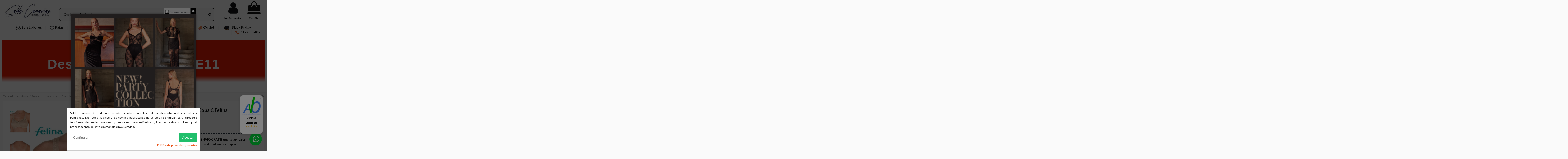

--- FILE ---
content_type: text/html; charset=utf-8
request_url: https://www.saldoscanarias.com/sujetador-con-aro-copa-c-felina
body_size: 38965
content:
<!doctype html>
<html lang="es">

<head>
    
        
  <meta charset="utf-8">


  <meta http-equiv="x-ua-compatible" content="ie=edge">



  


  
  



  <title>Comprar Sujetador con Aro Copa C Felina Online</title>
  
    
  
  
    
  
  <meta name="description" content="En nuestra tienda podrás comprar Sujetador con Aro Copa C Felina de la marca Felina lenceria al mejor precio y los mejores descuentos. ¡Te encantarán!">
  <meta name="keywords" content="">
    
      <link rel="canonical" href="https://www.saldoscanarias.com/sujetador-con-aro-copa-c-felina">
    

  
      

  
    <script type="application/ld+json">
  {
    "@context": "https://schema.org",
    "@id": "#store-organization",
    "@type": "Organization",
    "name" : "Grupo S.C Intima Intima España ",
    "url" : "https://www.saldoscanarias.com/",
  
      "logo": {
        "@type": "ImageObject",
        "url":"https://www.saldoscanarias.com/img/logo-1684864545.jpg"
      }
      }
</script>

<script type="application/ld+json">
  {
    "@context": "https://schema.org",
    "@type": "WebPage",
    "isPartOf": {
      "@type": "WebSite",
      "url":  "https://www.saldoscanarias.com/",
      "name": "Grupo S.C Intima Intima España "
    },
    "name": "Comprar Sujetador con Aro Copa C Felina Online",
    "url":  "https://www.saldoscanarias.com/sujetador-con-aro-copa-c-felina"
  }
</script>


  <script type="application/ld+json">
    {
      "@context": "https://schema.org",
      "@type": "BreadcrumbList",
      "itemListElement": [
                  {
            "@type": "ListItem",
            "position": 1,
            "name": "Tienda de ropa interior",
            "item": "https://www.saldoscanarias.com/"
          },              {
            "@type": "ListItem",
            "position": 2,
            "name": "Ropa interior para mujer",
            "item": "https://www.saldoscanarias.com/ropa-interior-mujer"
          },              {
            "@type": "ListItem",
            "position": 3,
            "name": "Sujetadores",
            "item": "https://www.saldoscanarias.com/sujetadores"
          },              {
            "@type": "ListItem",
            "position": 4,
            "name": "Sujetadores con aro",
            "item": "https://www.saldoscanarias.com/sujetadores-con-aro"
          },              {
            "@type": "ListItem",
            "position": 5,
            "name": "Sujetador con Aro Copa C Felina",
            "item": "https://www.saldoscanarias.com/sujetador-con-aro-copa-c-felina"
          }          ]
    }
  </script>


  

  
    <script type="application/ld+json">
  {
    "@context": "https://schema.org/",
    "@type": "Product",
    "@id": "#product-snippet-id",
    "name": "Sujetador con Aro Copa C Felina",
    "description": "En nuestra tienda podrás comprar Sujetador con Aro Copa C Felina de la marca Felina lenceria al mejor precio y los mejores descuentos. ¡Te encantarán!",
    "category": "Sujetadores con aro",
    "image" :"https://www.saldoscanarias.com/2677-home_default/sujetador-con-aro-copa-c-felina.jpg",    "sku": "Felina 327",
    "mpn": "Felina 327"
        ,
    "brand": {
      "@type": "Brand",
      "name": "Felina lenceria"
    }
                ,
    "offers": {
      "@type": "Offer",
      "priceCurrency": "EUR",
      "name": "Sujetador con Aro Copa C Felina",
      "price": "88.99",
      "url": "https://www.saldoscanarias.com/sujetador-con-aro-copa-c-felina",
      "priceValidUntil": "2026-02-12",
              "image": ["https://www.saldoscanarias.com/2677-shopping/sujetador-con-aro-copa-c-felina.jpg","https://www.saldoscanarias.com/2678-shopping/sujetador-con-aro-copa-c-felina.jpg"],
            "sku": "Felina 327",
      "mpn": "Felina 327",
                    "availability": "https://schema.org/PreOrder",
      "seller": {
        "@type": "Organization",
        "name": "Grupo S.C Intima Intima España "
      }
    }
      }
</script>


  
    
  



    <meta property="og:type" content="product">
    <meta property="og:url" content="https://www.saldoscanarias.com/sujetador-con-aro-copa-c-felina">
    <meta property="og:title" content="Comprar Sujetador con Aro Copa C Felina Online">
    <meta property="og:site_name" content="Grupo S.C Intima Intima España ">
    <meta property="og:description" content="En nuestra tienda podrás comprar Sujetador con Aro Copa C Felina de la marca Felina lenceria al mejor precio y los mejores descuentos. ¡Te encantarán!">
            <meta property="og:image" content="https://www.saldoscanarias.com/2677-shopping/sujetador-con-aro-copa-c-felina.jpg">
        <meta property="og:image:width" content="1110">
        <meta property="og:image:height" content="1422">
    




      <meta name="viewport" content="initial-scale=1,user-scalable=no,maximum-scale=1,width=device-width">
  


  <meta name="theme-color" content="#232f3e">
  <meta name="msapplication-navbutton-color" content="#232f3e">


  <link rel="icon" type="image/vnd.microsoft.icon" href="https://www.saldoscanarias.com/img/favicon.ico?1684864956">
  <link rel="shortcut icon" type="image/x-icon" href="https://www.saldoscanarias.com/img/favicon.ico?1684864956">
    




    <link rel="stylesheet" href="https://www.saldoscanarias.com/themes/warehouse/assets/cache/theme-d563fb2552.css" type="text/css" media="all">




<link rel="preload" as="font"
      href="/themes/warehouse/assets/css/font-awesome/fonts/fontawesome-webfont.woff?v=4.7.0"
      type="font/woff" crossorigin="anonymous">
<link rel="preload" as="font"
      href="/themes/warehouse/assets/css/font-awesome/fonts/fontawesome-webfont.woff2?v=4.7.0"
      type="font/woff2" crossorigin="anonymous">


<link  rel="preload stylesheet"  as="style" href="/themes/warehouse/assets/css/font-awesome/css/font-awesome-preload.css"
       type="text/css" crossorigin="anonymous">





    <script src="https://www.saldoscanarias.com/themes/warehouse/assets/cache/head-3f9bb52551.js" ></script>


  <script>
        var IdxrrelatedproductsFrontConfig = {"product":{"name":"Sujetador con Aro Copa C Felina","quantity":0,"price":73.545455,"image":"https:\/\/www.saldoscanarias.com\/2677-cart_default\/sujetador-con-aro-copa-c-felina.jpg"},"es17":true,"mainProductVisible":true,"cartDisplay":"large","cartAction":"redirect","urlCarrito":"https:\/\/www.saldoscanarias.com\/carrito","urlGetPrice":"https:\/\/www.saldoscanarias.com\/module\/idxrrelatedproducts\/price?ajax=1&token=b3c06d4b710da2b999ea3d630c7dd000","urlAjax":"https:\/\/www.saldoscanarias.com\/module\/idxrrelatedproducts\/ajax?ajax=1&token=b3c06d4b710da2b999ea3d630c7dd000","idCombinacion":0,"idProducto":1711,"switchChecked":false};
        var dm_hash = "3GU8JRP1F";
        var dm_mode = 0;
        var elementorFrontendConfig = {"isEditMode":"","stretchedSectionContainer":"","instagramToken":"","is_rtl":false,"ajax_csfr_token_url":"https:\/\/www.saldoscanarias.com\/module\/iqitelementor\/Actions?process=handleCsfrToken&ajax=1"};
        var idxrRelatedProductCombinationsPrices = [];
        var iqitTheme = {"rm_sticky":"down","rm_breakpoint":0,"op_preloader":"0","cart_style":"side","cart_confirmation":"modal","h_layout":"2","f_fixed":"","f_layout":"1","h_absolute":"0","h_sticky":"header","hw_width":"fullwidth","mm_content":"accordion","hm_submenu_width":"fullwidth","h_search_type":"full","pl_lazyload":true,"pl_infinity":true,"pl_rollover":true,"pl_crsl_autoplay":false,"pl_slider_ld":5,"pl_slider_d":5,"pl_slider_t":3,"pl_slider_p":2,"pp_thumbs":"leftd","pp_zoom":"modalzoom","pp_image_layout":"carousel","pp_tabs":"section","pl_grid_qty":false};
        var iqitextendedproduct = {"speed":"70","hook":"modal"};
        var iqitmegamenu = {"sticky":"false","containerSelector":"#wrapper > .container"};
        var iqitpopup = {"time":1,"name":"iqitpopup_18033","delay":800};
        var lggoogleanalytics_link = "https:\/\/www.saldoscanarias.com\/module\/lggoogleanalytics\/gtag?token=69ac224ed2ae75423ba225e72e9a7c0d";
        var lggoogleanalytics_token = "69ac224ed2ae75423ba225e72e9a7c0d";
        var prestashop = {"cart":{"products":[],"totals":{"total":{"type":"total","label":"Total","amount":0,"value":"0,00\u00a0\u20ac"},"total_including_tax":{"type":"total","label":"Total (impuestos incl.)","amount":0,"value":"0,00\u00a0\u20ac"},"total_excluding_tax":{"type":"total","label":"Total (impuestos excl.)","amount":0,"value":"0,00\u00a0\u20ac"}},"subtotals":{"products":{"type":"products","label":"Subtotal","amount":0,"value":"0,00\u00a0\u20ac"},"discounts":null,"shipping":{"type":"shipping","label":"Transporte","amount":0,"value":""},"tax":null},"products_count":0,"summary_string":"0 art\u00edculos","vouchers":{"allowed":1,"added":[]},"discounts":[],"minimalPurchase":0,"minimalPurchaseRequired":""},"currency":{"id":1,"name":"Euro","iso_code":"EUR","iso_code_num":"978","sign":"\u20ac"},"customer":{"lastname":null,"firstname":null,"email":null,"birthday":null,"newsletter":null,"newsletter_date_add":null,"optin":null,"website":null,"company":null,"siret":null,"ape":null,"is_logged":false,"gender":{"type":null,"name":null},"addresses":[]},"language":{"name":"Espa\u00f1ol (Spanish)","iso_code":"es","locale":"es-ES","language_code":"es","is_rtl":"0","date_format_lite":"d\/m\/Y","date_format_full":"d\/m\/Y H:i:s","id":1},"page":{"title":"","canonical":"https:\/\/www.saldoscanarias.com\/sujetador-con-aro-copa-c-felina","meta":{"title":"Sujetador con Aro Copa C Felina","description":"\nEste producto tiene ENVIO GRATIS que se aplicar\u00e1 autom\u00e1ticamente al finalizar la compra \n","keywords":"","robots":"index"},"page_name":"product","body_classes":{"lang-es":true,"lang-rtl":false,"country-ES":true,"currency-EUR":true,"layout-full-width":true,"page-product":true,"tax-display-enabled":true,"product-id-1711":true,"product-Sujetador con Aro Copa C Felina":true,"product-id-category-99":true,"product-id-manufacturer-16":true,"product-id-supplier-0":true,"product-available-for-order":true},"admin_notifications":[]},"shop":{"name":"Grupo S.C Intima Intima Espa\u00f1a ","logo":"https:\/\/www.saldoscanarias.com\/img\/logo-1684864545.jpg","stores_icon":"https:\/\/www.saldoscanarias.com\/img\/logo_stores.png","favicon":"https:\/\/www.saldoscanarias.com\/img\/favicon.ico"},"urls":{"base_url":"https:\/\/www.saldoscanarias.com\/","current_url":"https:\/\/www.saldoscanarias.com\/sujetador-con-aro-copa-c-felina","shop_domain_url":"https:\/\/www.saldoscanarias.com","img_ps_url":"https:\/\/www.saldoscanarias.com\/img\/","img_cat_url":"https:\/\/www.saldoscanarias.com\/img\/c\/","img_lang_url":"https:\/\/www.saldoscanarias.com\/img\/l\/","img_prod_url":"https:\/\/www.saldoscanarias.com\/img\/p\/","img_manu_url":"https:\/\/www.saldoscanarias.com\/img\/m\/","img_sup_url":"https:\/\/www.saldoscanarias.com\/img\/su\/","img_ship_url":"https:\/\/www.saldoscanarias.com\/img\/s\/","img_store_url":"https:\/\/www.saldoscanarias.com\/img\/st\/","img_col_url":"https:\/\/www.saldoscanarias.com\/img\/co\/","img_url":"https:\/\/www.saldoscanarias.com\/themes\/warehouse\/assets\/img\/","css_url":"https:\/\/www.saldoscanarias.com\/themes\/warehouse\/assets\/css\/","js_url":"https:\/\/www.saldoscanarias.com\/themes\/warehouse\/assets\/js\/","pic_url":"https:\/\/www.saldoscanarias.com\/upload\/","pages":{"address":"https:\/\/www.saldoscanarias.com\/direccion","addresses":"https:\/\/www.saldoscanarias.com\/direcciones","authentication":"https:\/\/www.saldoscanarias.com\/iniciar-sesion","cart":"https:\/\/www.saldoscanarias.com\/carrito","category":"https:\/\/www.saldoscanarias.com\/index.php?controller=category","cms":"https:\/\/www.saldoscanarias.com\/index.php?controller=cms","contact":"https:\/\/www.saldoscanarias.com\/contactenos","discount":"https:\/\/www.saldoscanarias.com\/descuento","guest_tracking":"https:\/\/www.saldoscanarias.com\/seguimiento-pedido-invitado","history":"https:\/\/www.saldoscanarias.com\/historial-compra","identity":"https:\/\/www.saldoscanarias.com\/datos-personales","index":"https:\/\/www.saldoscanarias.com\/","my_account":"https:\/\/www.saldoscanarias.com\/mi-cuenta","order_confirmation":"https:\/\/www.saldoscanarias.com\/confirmacion-pedido","order_detail":"https:\/\/www.saldoscanarias.com\/index.php?controller=order-detail","order_follow":"https:\/\/www.saldoscanarias.com\/seguimiento-pedido","order":"https:\/\/www.saldoscanarias.com\/pedido","order_return":"https:\/\/www.saldoscanarias.com\/index.php?controller=order-return","order_slip":"https:\/\/www.saldoscanarias.com\/facturas-abono","pagenotfound":"https:\/\/www.saldoscanarias.com\/pagina-no-encontrada","password":"https:\/\/www.saldoscanarias.com\/ha-olvidado-su-contrasena","pdf_invoice":"https:\/\/www.saldoscanarias.com\/index.php?controller=pdf-invoice","pdf_order_return":"https:\/\/www.saldoscanarias.com\/index.php?controller=pdf-order-return","pdf_order_slip":"https:\/\/www.saldoscanarias.com\/index.php?controller=pdf-order-slip","prices_drop":"https:\/\/www.saldoscanarias.com\/productos-rebajados","product":"https:\/\/www.saldoscanarias.com\/index.php?controller=product","search":"https:\/\/www.saldoscanarias.com\/busqueda","sitemap":"https:\/\/www.saldoscanarias.com\/mapa-del-sitio","stores":"https:\/\/www.saldoscanarias.com\/tiendas","supplier":"https:\/\/www.saldoscanarias.com\/proveedor","register":"https:\/\/www.saldoscanarias.com\/iniciar-sesion?create_account=1","order_login":"https:\/\/www.saldoscanarias.com\/pedido?login=1"},"alternative_langs":[],"theme_assets":"\/themes\/warehouse\/assets\/","actions":{"logout":"https:\/\/www.saldoscanarias.com\/?mylogout="},"no_picture_image":{"bySize":{"small_default":{"url":"https:\/\/www.saldoscanarias.com\/img\/p\/es-default-small_default.jpg","width":98,"height":127},"cart_default":{"url":"https:\/\/www.saldoscanarias.com\/img\/p\/es-default-cart_default.jpg","width":125,"height":162},"home_default":{"url":"https:\/\/www.saldoscanarias.com\/img\/p\/es-default-home_default.jpg","width":236,"height":305},"medium_default":{"url":"https:\/\/www.saldoscanarias.com\/img\/p\/es-default-medium_default.jpg","width":452,"height":584},"large_default":{"url":"https:\/\/www.saldoscanarias.com\/img\/p\/es-default-large_default.jpg","width":629,"height":812},"thickbox_default":{"url":"https:\/\/www.saldoscanarias.com\/img\/p\/es-default-thickbox_default.jpg","width":1100,"height":1422},"shopping":{"url":"https:\/\/www.saldoscanarias.com\/img\/p\/es-default-shopping.jpg","width":1110,"height":1422}},"small":{"url":"https:\/\/www.saldoscanarias.com\/img\/p\/es-default-small_default.jpg","width":98,"height":127},"medium":{"url":"https:\/\/www.saldoscanarias.com\/img\/p\/es-default-medium_default.jpg","width":452,"height":584},"large":{"url":"https:\/\/www.saldoscanarias.com\/img\/p\/es-default-shopping.jpg","width":1110,"height":1422},"legend":""}},"configuration":{"display_taxes_label":true,"display_prices_tax_incl":true,"is_catalog":false,"show_prices":true,"opt_in":{"partner":false},"quantity_discount":{"type":"price","label":"Precio unitario"},"voucher_enabled":1,"return_enabled":1},"field_required":[],"breadcrumb":{"links":[{"title":"Tienda de ropa interior","url":"https:\/\/www.saldoscanarias.com\/"},{"title":"Ropa interior para mujer","url":"https:\/\/www.saldoscanarias.com\/ropa-interior-mujer"},{"title":"Sujetadores","url":"https:\/\/www.saldoscanarias.com\/sujetadores"},{"title":"Sujetadores con aro","url":"https:\/\/www.saldoscanarias.com\/sujetadores-con-aro"},{"title":"Sujetador con Aro Copa C Felina","url":"https:\/\/www.saldoscanarias.com\/sujetador-con-aro-copa-c-felina"}],"count":5},"link":{"protocol_link":"https:\/\/","protocol_content":"https:\/\/"},"time":1769561961,"static_token":"8a438a1d22f590be97c76588a2108d69","token":"b3c06d4b710da2b999ea3d630c7dd000","debug":false};
      </script>



      <style>
        .seosa_label_hint_20 {
            display: none;
            position: absolute;
            background: #000000;
            color: white;
            border-radius: 3px;
                            top: 0;
                          right: -10px;
                margin-right: -150px;
                                z-index: 1000;
            opacity: 1;
            width: 150px;
            padding: 5px;
        }
        .seosa_label_hint_20:after {
            border-bottom: solid transparent 7px;
            border-top: solid transparent 7px;
                    border-right: solid #000000 10px;
                    top: 10%;
            content: " ";
            height: 0;
                    right: 100%;
                      position: absolute;
            width: 0;
        }
    </style>
    <style>
        .seosa_label_hint_21 {
            display: none;
            position: absolute;
            background: #000000;
            color: white;
            border-radius: 3px;
                            top: 0;
                          right: -10px;
                margin-right: -150px;
                                z-index: 1000;
            opacity: 1;
            width: 150px;
            padding: 5px;
        }
        .seosa_label_hint_21:after {
            border-bottom: solid transparent 7px;
            border-top: solid transparent 7px;
                    border-right: solid #000000 10px;
                    top: 10%;
            content: " ";
            height: 0;
                    right: 100%;
                      position: absolute;
            width: 0;
        }
    </style>
<!-- Global site tag (gtag.js) - Google Analytics -->
<script type="text/javascript" async src="https://www.googletagmanager.com/gtag/js?id=G-1EP04QHGLC"></script>
<script type="text/javascript">
  window.dataLayer = window.dataLayer || [];
  function gtag(){dataLayer.push(arguments);}
  gtag('js', new Date());
  gtag('config', 'G-1EP04QHGLC'/*, {
    send_page_view: false
  }*/);
</script>
<script type="text/javascript">
  gtag('event', 'view_item', {
    currency: 'EUR',
    items: [
        {
      item_id: '1711',
      item_name: 'Sujetador con Aro Copa C Felina',
      discount: 0,
      affiliation: 'Grupo S.C Intima Intima España ',
      item_brand: 'Felina lenceria',
      item_category: 'Sujetadores con aro',
      item_variant: '',
      price: 88.99,
      currency: 'EUR',
      quantity: 1
    }        ],
    value: 88.99
  });
</script>

<script type="text/javascript">
    var C_P_DISPLAY_MODAL = 1;
    var C_P_REFRESH = 0;
    var C_P_COOKIE_VALUE = JSON.parse('{}');     var C_P_OVERLAY = '1';
    var C_P_OVERLAY_OPACITY = '0.5';
    var C_P_NOT_AVAILABLE = 1;
    var C_P_FINALITIES_COUNT = 2;
</script>
<script data-keepinline>
    var tagManagerId = 'GTM-N2BBSQF';
    var optimizeId = '';
    var gtmTrackingFeatures = {"gua":{"trackingId":"UA-51673532-1","cookieDomain":"auto","sendLimit":25,"siteSpeedSampleRate":1,"anonymizeIp":1,"userIdFeature":1,"linkAttribution":1,"remarketingFeature":1,"merchantPrefix":"SCES","merchantSuffix":"","merchantVariant":"","businessDataFeature":0,"businessDataPrefix":"","businessDataVariant":"","crossDomainList":false,"allowLinker":true,"clientId":0,"dimensions":{"ecommProdId":1,"ecommPageType":2,"ecommTotalValue":3,"ecommCategory":4,"dynxItemId":5,"dynxItemId2":6,"dynxPageType":7,"dynxTotalValue":8}},"googleAds":{"trackingId":981897580,"conversionLabel":"CvzECIji0-sBEOyimtQD"},"bing":{"trackingId":""},"facebook":{"trackingId":"207338597620120","catalogPrefix":"","catalogSuffix":"","catalogVariant":""},"twitter":{"trackingId":""},"goals":{"signUp":1,"socialAction":1,"coupon":0},"common":{"eventValues":{"signUpGoal":0,"socialAction":0,"coupon":0},"cartAjax":1,"productsPerPage":30,"userId":null,"currencyCode":"EUR","langCode":"es","countryCode":"ES","maxLapse":10,"signUpTypes":["new customer","guest customer"],"isNewSignUp":false,"isGuest":0,"idShop":1,"token":"f9b38fa5959d443a423649cd53f973d7"}};
    var checkDoNotTrack = 0;
    var disableInternalTracking = 0;
    var dataLayer = window.dataLayer || [];
    var dimensions = new Object();
    var initDataLayer = new Object();
    var gaCreate = new Object();
    var doNotTrack = (
        window.doNotTrack == "1" ||
        navigator.doNotTrack == "yes" ||
        navigator.doNotTrack == "1" ||
        navigator.msDoNotTrack == "1"
    );

    if (typeof gtmTrackingFeatures === 'object' && !disableInternalTracking) {
        if (gtmTrackingFeatures.gua.trackingId) {
            initDataLayer.gua = {
                'trackingId': gtmTrackingFeatures.gua.trackingId,
                'cookieDomain': gtmTrackingFeatures.gua.cookieDomain,
                'allowLinker':  gtmTrackingFeatures.gua.allowLinker,
                'siteSpeedSampleRate': gtmTrackingFeatures.gua.siteSpeedSampleRate,
                'anonymizeIp': gtmTrackingFeatures.gua.anonymizeIp,
                'linkAttribution': gtmTrackingFeatures.gua.linkAttribution
            };

            if (gtmTrackingFeatures.gua.remarketingFeature) {
                // assign index dimensions
                dimensions.ecommProdId = gtmTrackingFeatures.gua.dimensions.ecommProdId;
                dimensions.ecommPageType = gtmTrackingFeatures.gua.dimensions.ecommPageType;
                dimensions.ecommTotalValue = gtmTrackingFeatures.gua.dimensions.ecommTotalValue;
                dimensions.ecommCategory = gtmTrackingFeatures.gua.dimensions.ecommCategory;
            }

            if (gtmTrackingFeatures.gua.businessDataFeature) {
                // assign index dimensions
                dimensions.dynxItemId = gtmTrackingFeatures.gua.dimensions.dynxItemId;
                dimensions.dynxItemId2 = gtmTrackingFeatures.gua.dimensions.dynxItemId2;
                dimensions.dynxPageType = gtmTrackingFeatures.gua.dimensions.dynxPageType;
                dimensions.dynxTotalValue = gtmTrackingFeatures.gua.dimensions.dynxTotalValue;
            }

            // assign index dimensions to data layer
            initDataLayer.gua.dimensions = dimensions;

            if (gtmTrackingFeatures.gua.userIdFeature) {
                initDataLayer.gua.userId = gtmTrackingFeatures.common.userId;
            }

            if (gtmTrackingFeatures.gua.crossDomainList) {
                initDataLayer.gua.crossDomainList = gtmTrackingFeatures.gua.crossDomainList;
            }

            // prepare gaCreate with same configuration than GTM
            gaCreate = {
                'trackingId': gtmTrackingFeatures.gua.trackingId,
                'allowLinker': true,
                'cookieDomain': gtmTrackingFeatures.gua.cookieDomain
            };
        }

        if (gtmTrackingFeatures.googleAds.trackingId) {
            initDataLayer.googleAds = {
                'conversionId' : gtmTrackingFeatures.googleAds.trackingId,
                'conversionLabel' : gtmTrackingFeatures.googleAds.conversionLabel
            };
        }

        if (gtmTrackingFeatures.bing.trackingId) {
            initDataLayer.bing = {
                'trackingId': gtmTrackingFeatures.bing.trackingId
            };
        }

        if (gtmTrackingFeatures.facebook.trackingId) {
            initDataLayer.facebook = {
                'trackingId': gtmTrackingFeatures.facebook.trackingId
            };
        }

        if (gtmTrackingFeatures.twitter.trackingId) {
            initDataLayer.twitter = {
                'trackingId': gtmTrackingFeatures.twitter.trackingId
            };
        }

        // init common values
        initDataLayer.common = {
            'currency' : gtmTrackingFeatures.common.currencyCode,
            'langCode' : gtmTrackingFeatures.common.langCode,
            'countryCode' : gtmTrackingFeatures.common.countryCode,
            'referrer' : document.referrer,
            'userAgent' : navigator.userAgent,
            'navigatorLang' : navigator.language,
            'doNotTrack' : (checkDoNotTrack && doNotTrack)
        };

        dataLayer.push(initDataLayer);
    }
</script>
<!-- Init Tag Manager script -->
<script data-keepinline>
    if (!disableInternalTracking) {
        
        (function (w, d, s, l, i) {
            w[l] = w[l] || [];
            w[l].push({'gtm.start': new Date().getTime(), event: 'gtm.js'});
            var f = d.getElementsByTagName(s)[0];
            var j = d.createElement(s), dl = l !== 'dataLayer' ? '&l=' + l : '';
            j.async = true;
            j.src = 'https://www.googletagmanager.com/gtm.js?id=' + i + dl;
            f.parentNode.insertBefore(j, f);
        })(window, document, 'script', 'dataLayer', tagManagerId);
        
    }
</script>
<link rel="canonical" href="https://www.saldoscanarias.com/sujetador-con-aro-copa-c-felina" />


    
            <meta property="product:pretax_price:amount" content="73.545455">
        <meta property="product:pretax_price:currency" content="EUR">
        <meta property="product:price:amount" content="88.99">
        <meta property="product:price:currency" content="EUR">
        
    

     <script
src="https://www.paypal.com/sdk/js?client-id=AbHnv21Hluy6TVI9xSbiqvohApGXKnbreTyhhwIC73u1JffKf0h-_JQcmEsutYj_Ps08FnM2mIwUSLhG&currency=EUR&components=messages"
data-namespace="PayPalSDK">
</script> </head>

    <body id="product" class="lang-es country-es currency-eur layout-full-width page-product tax-display-enabled product-id-1711 product-sujetador-con-aro-copa-c-felina product-id-category-99 product-id-manufacturer-16 product-id-supplier-0 product-available-for-order body-desktop-header-style-w-2       customer-not-logged">


    




    <!-- Start Matomo PrestaShop Module by https://www.tecnoacquisti.com -->

<script>
    var _paq = window._paq = window._paq || [];
    /* tracker methods like "setCustomDimension" should be called before "trackPageView" */
        
        
    _paq.push(['trackPageView']);
    _paq.push(['enableLinkTracking']);
    (function() {
        var u="https://stat.com.es/";
        _paq.push(['setTrackerUrl', u+'matomo.php']);
        _paq.push(['setSiteId', '12']);
        var d=document, g=d.createElement('script'), s=d.getElementsByTagName('script')[0];
        g.async=true; g.src=u+'matomo.js'; s.parentNode.insertBefore(g,s);
    })();
</script>

<!-- End Matomo PrestaShop Module by https://www.tecnoacquisti.com -->

<style id="whatsappchat_custom_css" type="text/css">
    .whatsapp span {
    font-size: 10px;
    text-shadow: 3px 2px 2px #808080;
    -webkit-box-shadow: 1px 3px 7px 0.5px #969696;
    box-shadow: 1px 3px 7px 0.5px #5b5a5a;
    -webkit-border-radius: 5px 5px 5px 5px;
}
</style>
    <script>
                                    if (document.addEventListener) {
                    //window.addEventListener('load', setAgentsBox("1"), false);
                    window.addEventListener('load', setAgentsBox, false);
                } else {
                    //window.attachEvent('onload', setAgentsBox("1"));
                    window.attachEvent('onload', setAgentsBox);
                }
                            
        function setAgentsBox() {
            //var whatsappchat_id = $("div").data("whatsappchat-agent-id");
            var whatsappchat_id = "1";
            var test = new jBox('Tooltip', {
                id: 'agent_box_' + whatsappchat_id,
                attach: '#whatsappchat-agents' + whatsappchat_id + '',
                position: {
                    x: 'center',
                    y: 'top'
                },
                content: $('.whatsappchat-agents-container' + whatsappchat_id + ''),
                trigger: 'click',
                animation: {open: 'move', close: 'move'},
                closeButton: true,
                closeOnClick: true,
                closeOnEsc: true,
                adjustPosition: true,
                adjustTracker: true,
                adjustDistance: {top: 45, right: 5, bottom: 5, left: 5},
                zIndex: 8000,
                preventDefault: true
            });
        }
        
    </script>
    <div class="whatsappchat-agents-container warehouse whatsappchat-agents-container1" data-whatsappchat-agent-id="1" style="display: none;">
        <div class="whatsappchat-agents-title whatsappchat-agents-title17" style="background-color: #00cf37">¡Hola! Haz click en uno de nuestros agentes y contactaremos contigo lo antes posible.</div>
        <div class="whatsappchat-agents-content">
                            <a href="https://web.whatsapp.com/send?l=es&amp;phone=617385489&amp;text=En breve le atendera un operador para cualquier duda o consulta. https://www.saldoscanarias.com/sujetador-con-aro-copa-c-felina" target="_blank" class="whatsappchat-agents-content-agent" rel="noopener noreferrer">
                    <div class="whatsappchat-agents-content-image">
                        <img src="/modules/whatsappchat/views/img/agent/agent_2.jpg" alt="Atencion al cliente - Ventas - S.r luisa Torrent" referrerpolicy="no-referrer">
                    </div>
                    <div class="whatsappchat-agents-content-info whatsappchat-agents-content-info17">
                        <span class="whatsappchat-agents-content-department">Atencion al cliente - Ventas</span>
                        <span class="whatsappchat-agents-content-name whatsappchat-agents-content-name17">S.r luisa Torrent</span>
                    </div>
                    <div class="clearfix"></div>
                </a>
                    </div>
    </div>
            <a id="whatsappchat-agents1" target="_blank" href="https://web.whatsapp.com/send?l=es&amp;phone=34617385489&amp;text=En breve le atendera un operador para cualquier duda o consulta. https://www.saldoscanarias.com/sujetador-con-aro-copa-c-felina " class="float warehouse whatsapp_1 float-bottom-right float-floating" style="background-color: #00cf37" rel="noopener noreferrer">
                <i class="whatsapp-icon-3x" style="padding-right:0px!important;"></i>
        </a>            <div class="label-container label-container-bottom-right float-floating">
                        <div class="label-text"> WhatsApp que desea ¿Alguna duda?</div>
            <i class="icon icon-play label-arrow"></i>
                    </div>
    


<main id="main-page-content"  >
    
            

    <header id="header" class="desktop-header-style-w-2">
        
            
  <div class="header-banner">
    
  </div>




            <nav class="header-nav">
        <div class="container">
    
        <div class="row justify-content-between">
            <div class="col col-auto col-md left-nav">
                                
            </div>
            <div class="col col-auto center-nav text-center">
                
             </div>
            <div class="col col-auto col-md right-nav text-right">
                
             </div>
        </div>

                        </div>
            </nav>
        



<div id="desktop-header" class="desktop-header-style-2">
    
            
<div class="header-top">
    <div id="desktop-header-container" class="container">
        <div class="row align-items-center">
                            <div class="col col-auto col-header-left">
                    <div id="desktop_logo">
                        
  <a href="https://www.saldoscanarias.com/">
    <img class="logo img-fluid"
         src="https://www.saldoscanarias.com/img/logo-1684864545.jpg"
          srcset="/img/cms/logos/logo-1684864545.jpg 2x"         alt="Grupo S.C Intima Intima España "
         width="230"
         height="72"
    >
  </a>

                    </div>
                    
                </div>
                <div class="col col-header-center">
                                            <div class="header-custom-html">
                            <p>    </p>
                        </div>
                                        <!-- Block search module TOP -->

<!-- Block search module TOP -->
<div id="search_widget" class="search-widget" data-search-controller-url="https://www.saldoscanarias.com/module/iqitsearch/searchiqit">
    <form method="get" action="https://www.saldoscanarias.com/module/iqitsearch/searchiqit">
        <div class="input-group">
            <input type="text" name="s" value="" data-all-text="Ver todos los resultados"
                   data-blog-text="Blog"
                   data-product-text="Producto"
                   data-brands-text="Marca"
                   autocomplete="off" autocorrect="off" autocapitalize="off" spellcheck="false"
                   placeholder="¿Qué buscas? sujetadores, bragas, calzoncillos..." class="form-control form-search-control" />
            <button type="submit" class="search-btn">
                <i class="fa fa-search"></i>
            </button>
        </div>
    </form>
</div>
<!-- /Block search module TOP -->

<!-- /Block search module TOP -->


                    
                </div>
                        <div class="col col-auto col-header-right">
                <div class="row no-gutters justify-content-end">

                    
                                            <div id="header-user-btn" class="col col-auto header-btn-w header-user-btn-w">
            <a href="https://www.saldoscanarias.com/mi-cuenta"
           title="Acceda a su cuenta de cliente"
           rel="nofollow" class="header-btn header-user-btn">
            <i class="fa fa-user fa-fw icon" aria-hidden="true"></i>
            <span class="title">Iniciar sesión</span>
        </a>
    </div>









                                        

                    

                                            
                                                    <div id="ps-shoppingcart-wrapper" class="col col-auto">
    <div id="ps-shoppingcart"
         class="header-btn-w header-cart-btn-w ps-shoppingcart side-cart">
         <div id="blockcart" class="blockcart cart-preview"
         data-refresh-url="//www.saldoscanarias.com/module/ps_shoppingcart/ajax">
        <a id="cart-toogle" class="cart-toogle header-btn header-cart-btn" data-toggle="dropdown" data-display="static">
            <i class="fa fa-shopping-bag fa-fw icon" aria-hidden="true"><span class="cart-products-count-btn  d-none">0</span></i>
            <span class="info-wrapper">
            <span class="title">Carrito</span>
            <span class="cart-toggle-details">
            <span class="text-faded cart-separator"> / </span>
                            Empty
                        </span>
            </span>
        </a>
        <div id="_desktop_blockcart-content" class="dropdown-menu-custom dropdown-menu">
    <div id="blockcart-content" class="blockcart-content" >
        <div class="cart-title">
            <span class="modal-title">Carrito</span>
            <button type="button" id="js-cart-close" class="close">
                <span>×</span>
            </button>
            <hr>
        </div>
                    <span class="no-items">No hay más artículos en su carrito</span>
            </div>
</div> </div>




    </div>
</div>
                                                
                                    </div>
                
            </div>
            <div class="col-12">
                <div class="row">
                    
                </div>
            </div>
        </div>
    </div>
</div>
<div class="container iqit-megamenu-container"><div id="iqitmegamenu-wrapper" class="iqitmegamenu-wrapper iqitmegamenu-all">
	<div class="container container-iqitmegamenu">
		<div id="iqitmegamenu-horizontal" class="iqitmegamenu  clearfix" role="navigation">

						
			<nav id="cbp-hrmenu" class="cbp-hrmenu cbp-horizontal cbp-hrsub-narrow">
				<ul>
											<li id="cbp-hrmenu-tab-4"
							class="cbp-hrmenu-tab cbp-hrmenu-tab-4  cbp-has-submeu">
							<a href="https://www.saldoscanarias.com/sujetadores" class="nav-link" 
										>
										

										<span class="cbp-tab-title">
											 <img src="/img/cms/banner-home/sujetador-deportivo.svg" alt="Sujetadores"
													class="cbp-mainlink-iicon" />Sujetadores											<i class="fa fa-angle-down cbp-submenu-aindicator"></i></span>
																			</a>
																			<div class="cbp-hrsub col-12">
											<div class="cbp-hrsub-inner">
												<div class="container iqitmegamenu-submenu-container">
													
																																													




<div class="row menu_row menu-element  first_rows menu-element-id-1">
                

                                                




    <div class="col-3 cbp-menu-column cbp-menu-element menu-element-id-2 ">
        <div class="cbp-menu-column-inner">
                        
                
                
                                             <div class="cbp-category-link-w"><span class="cbp-column-title nav-link cbp-category-title mt-0">Categorías</span>
<ul class="cbp-links cbp-category-tree">
<li>
<div class="cbp-category-link-w"><a href="https://www.saldoscanarias.com/sujetadores-reductores">Sujetadores reductores</a></div>
</li>
<li>
<div class="cbp-category-link-w"><a href="https://www.saldoscanarias.com/sujetadores-push-up">Sujetadores push up</a></div>
</li>
<li>
<div class="cbp-category-link-w"><a href="https://www.saldoscanarias.com/sujetadores-deportivos">Sujetadores deportivos</a></div>
</li>
<li>
<div class="cbp-category-link-w"><a href="https://www.saldoscanarias.com/sujetadores-sin-tirantes">Sujetadores sin tirantes</a></div>
</li>
<li>
<div class="cbp-category-link-w"><a href="https://www.saldoscanarias.com/sujetadores-sin-espalda">Sujetadores sin espalda</a></div>
</li>
<li>
<div class="cbp-category-link-w"><a href="https://www.saldoscanarias.com/sujetadores-con-aro">Sujetadores con aro</a></div>
</li>
<li>
<div class="cbp-category-link-w"><a href="https://www.saldoscanarias.com/sujetadores-sin-aro">Sujetadores sin aro</a></div>
</li>
<li>
<div class="cbp-category-link-w"><a href="https://www.saldoscanarias.com/sujetadores-postoperatorios">Sujetadores postoperatorios</a></div>
</li>
<li>
<div class="cbp-category-link-w"><a href="https://www.saldoscanarias.com/sujetadores-para-dormir">Sujetadores para dormir</a></div>
</li>
<li>
<div class="cbp-category-link-w"><a href="https://www.saldoscanarias.com/sujetadores-balconet">Sujetadores balconet</a></div>
</li>
<li>
<div class="cbp-category-link-w"><a href="https://www.saldoscanarias.com/sujetadores-lactancia">Sujetadores de lactancia</a></div>
</li>
<li>
<div class="cbp-category-link-w"><a href="https://www.saldoscanarias.com/sujetadores-talla-grande">Sujetadores talla grande</a></div>
</li>
<li>
<div class="cbp-category-link-w"><a href="https://www.saldoscanarias.com/sujetadores-talla-pequena">Sujetadores talla pequeña</a></div>
</li>
<li>
<div class="cbp-category-link-w"><a href="https://www.saldoscanarias.com/accesorios-sujetadores">Accesorios para sujetadores</a></div>
</li>
<li>
<div class="cbp-category-link-w"><a href="https://www.saldoscanarias.com/conjuntos-ropa-interior-mujer">Conjuntos de ropa interior</a></div>
</li>
</ul>
</div>
                    
                
            

            
            </div>    </div>
                                    




    <div class="col-3 cbp-menu-column cbp-menu-element menu-element-id-3 ">
        <div class="cbp-menu-column-inner">
                        
                
                
                                             <div class="cbp-category-link-w"><span class="cbp-column-title nav-link cbp-category-title mt-0">Marcas de Sujetadores TOP</span>
<ul class="cbp-links cbp-category-tree">
<li>
<div class="cbp-category-link-w"><a href="https://www.saldoscanarias.com/sujetadores-selene">Sujetadores Selene</a></div>
</li>
<li>
<div class="cbp-category-link-w"><a href="https://www.saldoscanarias.com/sujetadores-gisela">Sujetadores Gisela</a></div>
</li>
<li>
<div class="cbp-category-link-w"><a href="https://www.saldoscanarias.com/sujetadores-playtex">Sujetadores Playtex</a></div>
</li>
<li>
<div class="cbp-category-link-w"><a href="https://www.saldoscanarias.com/sujetadores-dim">Sujetadores Dim</a></div>
</li>
<li>
<div class="cbp-category-link-w"><a href="https://www.saldoscanarias.com/sujetadores-intima-sb-farae">Sujetadores Intima-Sb Farae</a></div>
</li>
<li>
<div class="cbp-category-link-w"><a href="https://www.saldoscanarias.com/sujetadores-felina">Sujetadores Felina</a></div>
</li>
<li>
<div class="cbp-category-link-w"><a href="https://www.saldoscanarias.com/sujetadores-triumph">Sujetadores Triumph</a></div>
</li>
</ul>
</div>
                    
                
            

            
            </div>    </div>
                                    




    <div class="col-6 cbp-menu-column cbp-menu-element menu-element-id-4 ">
        <div class="cbp-menu-column-inner">
                        
                                                            <span class="cbp-column-title nav-link transition-300">Recomendados </span>
                                    
                
                                                                        
<div class="cbp-products-big row ">
            <div class="product-grid-menu col-3">
            <div class="product-miniature-container">
                <div class="product-image-container">
                    <ul class="product-flags">
                                            </ul>
                    <a class="product_img_link" href="https://www.saldoscanarias.com/sujetador-deportivo-confort-de-selene#/colores-negro/tipo_de_copa-b/tallas-80" title="Sujetador DEPORTIVO confort de Selene">
                        
                                        <img class="img-fluid"
                             src="https://www.saldoscanarias.com/4841-home_default/sujetador-deportivo-confort-de-selene.jpg"
                             loading="lazy"
                             alt="Sujetador DEPORTIVO confort de Selene"
                             width="236" height="305" />
                    

                    </a>
                </div>
                <h6 class="product-title">
                    <a href="https://www.saldoscanarias.com/sujetador-deportivo-confort-de-selene#/colores-negro/tipo_de_copa-b/tallas-80">Sujetador DEPORTIVO confort de Selene</a>
                </h6>
                                <div class="product-price-and-shipping" >
                    <span class="product-price">12,74 €</span>
                                    </div>
                            </div>
        </div>
            <div class="product-grid-menu col-3">
            <div class="product-miniature-container">
                <div class="product-image-container">
                    <ul class="product-flags">
                                            </ul>
                    <a class="product_img_link" href="https://www.saldoscanarias.com/sujetador-sin-aros-copa-c-beatriz#/colores-negro/tallas-95/tipo_de_copa-c" title="Sujetador Beatriz SIN AROS + Copa C de Selene">
                        
                                        <img class="img-fluid"
                             src="https://www.saldoscanarias.com/4757-home_default/sujetador-sin-aros-copa-c-beatriz.jpg"
                             loading="lazy"
                             alt="Sujetador Beatriz SIN AROS + Copa C de Selene"
                             width="236" height="305" />
                    

                    </a>
                </div>
                <h6 class="product-title">
                    <a href="https://www.saldoscanarias.com/sujetador-sin-aros-copa-c-beatriz#/colores-negro/tallas-95/tipo_de_copa-c">Sujetador Beatriz SIN AROS + Copa C de Selene</a>
                </h6>
                                <div class="product-price-and-shipping" >
                    <span class="product-price">14,64 €</span>
                                    </div>
                            </div>
        </div>
            <div class="product-grid-menu col-3">
            <div class="product-miniature-container">
                <div class="product-image-container">
                    <ul class="product-flags">
                                            </ul>
                    <a class="product_img_link" href="https://www.saldoscanarias.com/sujetador-total-comfort-sin-aros-algodon-copa-b#/colores-negro/tallas-90/tipo_de_copa-c" title="Sujetador Blanca total confort sin aros algodón + Copa B de Selene">
                        
                                        <img class="img-fluid"
                             src="https://www.saldoscanarias.com/4622-home_default/sujetador-total-comfort-sin-aros-algodon-copa-b.jpg"
                             loading="lazy"
                             alt="Sujetador Blanca total confort sin aros algodón + Copa B de Selene"
                             width="236" height="305" />
                    

                    </a>
                </div>
                <h6 class="product-title">
                    <a href="https://www.saldoscanarias.com/sujetador-total-comfort-sin-aros-algodon-copa-b#/colores-negro/tallas-90/tipo_de_copa-c">Sujetador Blanca total confort sin aros algodón + Copa B de Selene</a>
                </h6>
                                <div class="product-price-and-shipping" >
                    <span class="product-price">15,64 €</span>
                                    </div>
                            </div>
        </div>
            <div class="product-grid-menu col-3">
            <div class="product-miniature-container">
                <div class="product-image-container">
                    <ul class="product-flags">
                                            </ul>
                    <a class="product_img_link" href="https://www.saldoscanarias.com/sujetador-con-aro-carolinacopa-b#/colores-marino/tipo_de_copa-b/tallas-85" title="Sujetador Carolina Con Aro + Copa B de Selene">
                        
                                        <img class="img-fluid"
                             src="https://www.saldoscanarias.com/4761-home_default/sujetador-con-aro-carolinacopa-b.jpg"
                             loading="lazy"
                             alt="Sujetador Carolina Con Aro + Copa B de Selene"
                             width="236" height="305" />
                    

                    </a>
                </div>
                <h6 class="product-title">
                    <a href="https://www.saldoscanarias.com/sujetador-con-aro-carolinacopa-b#/colores-marino/tipo_de_copa-b/tallas-85">Sujetador Carolina Con Aro + Copa B de Selene</a>
                </h6>
                                <div class="product-price-and-shipping" >
                    <span class="product-price">14,40 €</span>
                                    </div>
                            </div>
        </div>
    </div>
                                            
                
            

            
            </div>    </div>
                            
                </div>
																													
																									</div>
											</div>
										</div>
																</li>
												<li id="cbp-hrmenu-tab-5"
							class="cbp-hrmenu-tab cbp-hrmenu-tab-5  cbp-has-submeu">
							<a href="https://www.saldoscanarias.com/fajas" class="nav-link" 
										>
										

										<span class="cbp-tab-title">
											 <img src="/img/cms/banner-home/bragas (4).svg" alt="Fajas"
													class="cbp-mainlink-iicon" />Fajas											<i class="fa fa-angle-down cbp-submenu-aindicator"></i></span>
																			</a>
																			<div class="cbp-hrsub col-12">
											<div class="cbp-hrsub-inner">
												<div class="container iqitmegamenu-submenu-container">
													
																																													




<div class="row menu_row menu-element  first_rows menu-element-id-1">
                

                                                




    <div class="col-3 cbp-menu-column cbp-menu-element menu-element-id-2 ">
        <div class="cbp-menu-column-inner">
                        
                
                
                                             <div class="cbp-category-link-w"><span class="cbp-column-title nav-link cbp-category-title mt-0">Categorías</span>
<ul class="cbp-links cbp-category-tree">
<li>
<div class="cbp-category-link-w"><a href="https://www.saldoscanarias.com/fajas-reductoras">Fajas reductoras</a></div>
</li>
<li>
<div class="cbp-category-link-w"><a href="https://www.saldoscanarias.com/fajas-moldeadoras">Fajas moldeadoras</a></div>
</li>
<li>
<div class="cbp-category-link-w"><a href="https://www.saldoscanarias.com/fajas-adelgazantes">Fajas adelgazantes</a></div>
</li>
</ul>
</div>
                    
                
            

            
            </div>    </div>
                                    




    <div class="col-3 cbp-menu-column cbp-menu-element menu-element-id-3 ">
        <div class="cbp-menu-column-inner">
                        
                
                
                                             <div class="cbp-category-link-w"><span class="cbp-column-title nav-link cbp-category-title mt-0">Marcas de Fajas TOP</span>
<ul class="cbp-links cbp-category-tree">
<li>
<div class="cbp-category-link-w"><a href="https://www.saldoscanarias.com/fajas-selene">Fajas Selene</a></div>
</li>
<li>
<div class="cbp-category-link-w"><a href="https://www.saldoscanarias.com/fajas-janira">Fajas Janira</a></div>
</li>
<li>
<div class="cbp-category-link-w"><a href="https://www.saldoscanarias.com/fajas-playtex">Fajas Playtex</a></div>
</li>
<li>
<div class="cbp-category-link-w"><a href="https://www.saldoscanarias.com/fajas-eliane">Fajas Eliane</a></div>
</li>
<li>
<div class="cbp-category-link-w"><a href="https://www.saldoscanarias.com/fajas-intima-sb-farae">Fajas Intima-Sb Farae</a></div>
</li>
<li>
<div class="cbp-category-link-w"><a href="https://www.saldoscanarias.com/fajas-avet">Fajas Avet</a></div>
</li>
<li>
<div class="cbp-category-link-w"><a href="https://www.saldoscanarias.com/fajas-gisela">Fajas Gisela</a></div>
</li>
<li>
<div class="cbp-category-link-w"><a href="https://www.saldoscanarias.com/fajas-ysabel-mora">Fajas Ysabel Mora</a></div>
</li>
<li>
<div class="cbp-category-link-w"><a href="https://www.saldoscanarias.com/fajas-linibell">Fajas Linibell</a></div>
</li>
</ul>
</div>
                    
                
            

            
            </div>    </div>
                                    




    <div class="col-6 cbp-menu-column cbp-menu-element menu-element-id-4 ">
        <div class="cbp-menu-column-inner">
                        
                                                            <span class="cbp-column-title nav-link transition-300">Recomendados </span>
                                    
                
                                                                        
<div class="cbp-products-big row ">
            <div class="product-grid-menu col-3">
            <div class="product-miniature-container">
                <div class="product-image-container">
                    <ul class="product-flags">
                                            </ul>
                    <a class="product_img_link" href="https://www.saldoscanarias.com/faja-efecto-tanga-de-janira#/colores-negro/tallas-s_cintura_60_75_cm_cadera_87_98_cm" title="Faja Efecto frontal action total">
                        
                                        <img class="img-fluid"
                             src="https://www.saldoscanarias.com/6018-home_default/faja-efecto-tanga-de-janira.jpg"
                             loading="lazy"
                             alt="Faja Efecto frontal action total"
                             width="236" height="305" />
                    

                    </a>
                </div>
                <h6 class="product-title">
                    <a href="https://www.saldoscanarias.com/faja-efecto-tanga-de-janira#/colores-negro/tallas-s_cintura_60_75_cm_cadera_87_98_cm">Faja Efecto frontal action total</a>
                </h6>
                                <div class="product-price-and-shipping" >
                    <span class="product-price">39,98 €</span>
                                    </div>
                            </div>
        </div>
            <div class="product-grid-menu col-3">
            <div class="product-miniature-container">
                <div class="product-image-container">
                    <ul class="product-flags">
                                            </ul>
                    <a class="product_img_link" href="https://www.saldoscanarias.com/-faja-secretos-culotte-silueta-janira#/colores-negro/tallas-m_cintura_70_85_cm_cadera_94_105_cm" title="Faja SECRETOS CULOTTE-SILUETA de Janira">
                        
                                        <img class="img-fluid"
                             src="https://www.saldoscanarias.com/6023-home_default/-faja-secretos-culotte-silueta-janira.jpg"
                             loading="lazy"
                             alt="Faja SECRETOS CULOTTE-SILUETA de Janira"
                             width="236" height="305" />
                    

                    </a>
                </div>
                <h6 class="product-title">
                    <a href="https://www.saldoscanarias.com/-faja-secretos-culotte-silueta-janira#/colores-negro/tallas-m_cintura_70_85_cm_cadera_94_105_cm">Faja SECRETOS CULOTTE-SILUETA de Janira</a>
                </h6>
                                <div class="product-price-and-shipping" >
                    <span class="product-price">39,99 €</span>
                                    </div>
                            </div>
        </div>
    </div>
                                            
                
            

            
            </div>    </div>
                            
                </div>
																													
																									</div>
											</div>
										</div>
																</li>
												<li id="cbp-hrmenu-tab-15"
							class="cbp-hrmenu-tab cbp-hrmenu-tab-15  cbp-has-submeu">
							<a href="https://www.saldoscanarias.com/bragas" class="nav-link" 
										>
										

										<span class="cbp-tab-title">
											 <img src="/img/cms/banner-home/femenino.svg" alt="Bragas"
													class="cbp-mainlink-iicon" />Bragas											<i class="fa fa-angle-down cbp-submenu-aindicator"></i></span>
																			</a>
																			<div class="cbp-hrsub col-12">
											<div class="cbp-hrsub-inner">
												<div class="container iqitmegamenu-submenu-container">
													
																																													




<div class="row menu_row menu-element  first_rows menu-element-id-1">
                

                                                




    <div class="col-3 cbp-menu-column cbp-menu-element menu-element-id-2 ">
        <div class="cbp-menu-column-inner">
                        
                
                
                                             <div class="cbp-category-link-w"><span class="cbp-column-title nav-link cbp-category-title mt-0">Categorías</span>
<ul class="cbp-links cbp-category-tree">
<li>
<div class="cbp-category-link-w"><a href="https://www.saldoscanarias.com/bragas-talle-alto">Bragas talle alto</a></div>
</li>
<li>
<div class="cbp-category-link-w"><a href="https://www.saldoscanarias.com/bragas-corte-bikini">Bragas corte bikini</a></div>
</li>
<li>
<div class="cbp-category-link-w"><a href="https://www.saldoscanarias.com/bragas-culotte">Bragas culotte</a></div>
</li>
<li>
<div class="cbp-category-link-w"><a href="https://www.saldoscanarias.com/bragas-brasilenas">Bragas brasileñas</a></div>
</li>
<li>
<div class="cbp-category-link-w"><a href="https://www.saldoscanarias.com/tangas">Tangas</a></div>
</li>
<li>
<div class="cbp-category-link-w"><a href="https://www.saldoscanarias.com/bragas-algodon">Bragas de algodón</a></div>
</li>
<li>
<div class="cbp-category-link-w"><a href="https://www.saldoscanarias.com/bragas-invisibles-sin-costuras">Bragas invisibles sin costuras</a></div>
</li>
<li>
<div class="cbp-category-link-w"><a href="https://www.saldoscanarias.com/bragas-faja">Bragas faja</a></div>
</li>
<li>
<div class="cbp-category-link-w"><a href="https://www.saldoscanarias.com/bragas-tallas-grandes-xl">Bragas tallas grades XL</a></div>
</li>
<li>
<div class="cbp-category-link-w"><a href="https://www.saldoscanarias.com/bragas-menstruales">Bragas menstruales</a></div>
</li>
<li>
<div class="cbp-category-link-w"><a href="https://www.saldoscanarias.com/packs-bragas">Packs de bragas</a></div>
</li>
<li>
<div class="cbp-category-link-w"><a href="https://www.saldoscanarias.com/packs-tangas">Packs de tangas</a></div>
</li>
</ul>
</div>
                    
                
            

            
            </div>    </div>
                                    




    <div class="col-3 cbp-menu-column cbp-menu-element menu-element-id-3 ">
        <div class="cbp-menu-column-inner">
                        
                
                
                                             <div class="cbp-category-link-w"><span class="cbp-column-title nav-link cbp-category-title mt-0">Marcas de Bragas TOP</span>
<ul class="cbp-links cbp-category-tree">
<li>
<div class="cbp-category-link-w"><a href="https://www.saldoscanarias.com/bragas-selene">Bragas Selene</a></div>
</li>
<li>
<div class="cbp-category-link-w"><a href="https://www.saldoscanarias.com/bragas-naiara">Bragas Naiara</a></div>
</li>
<li>
<div class="cbp-category-link-w"><a href="https://www.saldoscanarias.com/bragas-even">Bragas Even</a></div>
</li>
<li>
<div class="cbp-category-link-w"><a href="https://www.saldoscanarias.com/bragas-kehat">Bragas Kehat</a></div>
</li>
<li>
<div class="cbp-category-link-w"><a href="https://www.saldoscanarias.com/bragas-avet">Bragas Avet</a></div>
</li>
<li>
<div class="cbp-category-link-w"><a href="https://www.saldoscanarias.com/bragas-ysabel-mora">Bragas Ysabel Mora</a></div>
</li>
<li>
<div class="cbp-category-link-w"><a href="https://www.saldoscanarias.com/bragas-rossoporpora">Bragas Rossoporpora</a></div>
</li>
<li>
<div class="cbp-category-link-w"><a href="https://www.saldoscanarias.com/bragas-pompea">Bragas Pompea</a></div>
</li>
<li>
<div class="cbp-category-link-w"><a href="https://www.saldoscanarias.com/bragas-playtex">Bragas Playtex</a></div>
</li>
<li>
<div class="cbp-category-link-w"><a href="https://www.saldoscanarias.com/bragas-pierre-cardin">Bragas Pierre Cardín</a></div>
</li>
<li>
<div class="cbp-category-link-w"><a href="https://www.saldoscanarias.com/bragas-gisela">Bragas Gisela</a></div>
</li>
</ul>
</div>
                    
                
            

            
            </div>    </div>
                                    




    <div class="col-6 cbp-menu-column cbp-menu-element menu-element-id-4 ">
        <div class="cbp-menu-column-inner">
                        
                                                            <span class="cbp-column-title nav-link transition-300">RECOMENDADOS </span>
                                    
                
                                                                        
<div class="cbp-products-big row ">
            <div class="product-grid-menu col-3">
            <div class="product-miniature-container">
                <div class="product-image-container">
                    <ul class="product-flags">
                                                    <li class="product-flag discount">-6%</li>
                                            </ul>
                    <a class="product_img_link" href="https://www.saldoscanarias.com/braga-alta-con-encaje-de-naiara#/tallas-m/colores-blanco" title="Braga Alta con Encaje de Naiara ®">
                        
                                        <img class="img-fluid"
                             src="https://www.saldoscanarias.com/6118-home_default/braga-alta-con-encaje-de-naiara.jpg"
                             loading="lazy"
                             alt="Braga Alta con Encaje de Naiara ®"
                             width="236" height="305" />
                    

                    </a>
                </div>
                <h6 class="product-title">
                    <a href="https://www.saldoscanarias.com/braga-alta-con-encaje-de-naiara#/tallas-m/colores-blanco">Braga Alta con Encaje de Naiara ®</a>
                </h6>
                                <div class="product-price-and-shipping" >
                    <span class="product-price">6,01 €</span>
                                            
                        <span class="regular-price text-muted">6,39 €</span>
                                    </div>
                            </div>
        </div>
            <div class="product-grid-menu col-3">
            <div class="product-miniature-container">
                <div class="product-image-container">
                    <ul class="product-flags">
                                            </ul>
                    <a class="product_img_link" href="https://www.saldoscanarias.com/braga-bikini-alto-algodon-de-naiara#/tallas-m/colores-blanco" title="Braga Bikini Alto + Algodón de Naiara">
                        
                                        <img class="img-fluid"
                             src="https://www.saldoscanarias.com/6180-home_default/braga-bikini-alto-algodon-de-naiara.jpg"
                             loading="lazy"
                             alt="Braga Bikini Alto + Algodón de Naiara"
                             width="236" height="305" />
                    

                    </a>
                </div>
                <h6 class="product-title">
                    <a href="https://www.saldoscanarias.com/braga-bikini-alto-algodon-de-naiara#/tallas-m/colores-blanco">Braga Bikini Alto + Algodón de Naiara</a>
                </h6>
                                <div class="product-price-and-shipping" >
                    <span class="product-price">5,70 €</span>
                                    </div>
                            </div>
        </div>
            <div class="product-grid-menu col-3">
            <div class="product-miniature-container">
                <div class="product-image-container">
                    <ul class="product-flags">
                                            </ul>
                    <a class="product_img_link" href="https://www.saldoscanarias.com/braga-bikini-jacard-flor-de-naiara#/tallas-m/colores-blanco" title="Braga Bikini Jacard Flor de Naiara">
                        
                                        <img class="img-fluid"
                             src="https://www.saldoscanarias.com/6203-home_default/braga-bikini-jacard-flor-de-naiara.jpg"
                             loading="lazy"
                             alt="Braga Bikini Jacard Flor de Naiara"
                             width="236" height="305" />
                    

                    </a>
                </div>
                <h6 class="product-title">
                    <a href="https://www.saldoscanarias.com/braga-bikini-jacard-flor-de-naiara#/tallas-m/colores-blanco">Braga Bikini Jacard Flor de Naiara</a>
                </h6>
                                <div class="product-price-and-shipping" >
                    <span class="product-price">5,44 €</span>
                                    </div>
                            </div>
        </div>
            <div class="product-grid-menu col-3">
            <div class="product-miniature-container">
                <div class="product-image-container">
                    <ul class="product-flags">
                                            </ul>
                    <a class="product_img_link" href="https://www.saldoscanarias.com/braga-bikini-con-encaje-de-naiara#/tallas-m/colores-blanco" title="Braga Bikini con Encaje de Naiara">
                        
                                        <img class="img-fluid"
                             src="https://www.saldoscanarias.com/6114-home_default/braga-bikini-con-encaje-de-naiara.jpg"
                             loading="lazy"
                             alt="Braga Bikini con Encaje de Naiara"
                             width="236" height="305" />
                    

                    </a>
                </div>
                <h6 class="product-title">
                    <a href="https://www.saldoscanarias.com/braga-bikini-con-encaje-de-naiara#/tallas-m/colores-blanco">Braga Bikini con Encaje de Naiara</a>
                </h6>
                                <div class="product-price-and-shipping" >
                    <span class="product-price">5,75 €</span>
                                    </div>
                            </div>
        </div>
    </div>
                                            
                
            

            
            </div>    </div>
                            
                </div>
																													
																									</div>
											</div>
										</div>
																</li>
												<li id="cbp-hrmenu-tab-11"
							class="cbp-hrmenu-tab cbp-hrmenu-tab-11  cbp-has-submeu">
							<a href="https://www.saldoscanarias.com/lenceria" class="nav-link" 
										>
										

										<span class="cbp-tab-title">
											 <img src="/img/cms/banner-home/lenceria (1).svg" alt="Lencería"
													class="cbp-mainlink-iicon" />Lencería											<i class="fa fa-angle-down cbp-submenu-aindicator"></i></span>
																			</a>
																			<div class="cbp-hrsub col-12">
											<div class="cbp-hrsub-inner">
												<div class="container iqitmegamenu-submenu-container">
													
																																													




<div class="row menu_row menu-element  first_rows menu-element-id-1">
                

                                                




    <div class="col-3 cbp-menu-column cbp-menu-element menu-element-id-2 ">
        <div class="cbp-menu-column-inner">
                        
                
                
                                             <div class="cbp-category-link-w"><span class="cbp-column-title nav-link cbp-category-title mt-0">Categorías</span>
<ul class="cbp-links cbp-category-tree">
<li>
<div class="cbp-category-link-w"><a href="https://www.saldoscanarias.com/pijamas-mujer">Pijamas y batas</a></div>
</li>
<li>
<div class="cbp-category-link-w"><a href="https://www.saldoscanarias.com/conjuntos-ropa-interior-mujer">Conjuntos de ropa interior</a></div>
</li>
<li>
<div class="cbp-category-link-w"><a href="https://www.saldoscanarias.com/picardias">Picardías</a></div>
</li>
<li>
<div class="cbp-category-link-w"><a href="https://www.saldoscanarias.com/combinaciones">Combinaciones</a></div>
</li>
</ul>
</div>
                    
                
            

            
            </div>    </div>
                                    




    <div class="col-9 cbp-menu-column cbp-menu-element menu-element-id-4 ">
        <div class="cbp-menu-column-inner">
                        
                                                            <span class="cbp-column-title nav-link transition-300">RECOMENDADOS </span>
                                    
                
                                                                        
<div class="cbp-products-big row ">
            <div class="product-grid-menu col-3">
            <div class="product-miniature-container">
                <div class="product-image-container">
                    <ul class="product-flags">
                                            </ul>
                    <a class="product_img_link" href="https://www.saldoscanarias.com/conjunto-zafiro-sujetador-con-aro-copa-c-braga-microfibra-lycra#/tipo_de_copa-c/cual_es_tu_modelo_de_braguita-modelo_corte_bikini_bajo/talla_braguita-talla_unica/color_de_braguita-blanco/color-negro/talla_sujetador-95" title="Conjunto Lenceria selene Zafiro Sujetador Con Aro + Copa C + Braga Microfibra-Lycra">
                        
                                        <img class="img-fluid"
                             src="https://www.saldoscanarias.com/5988-home_default/conjunto-zafiro-sujetador-con-aro-copa-c-braga-microfibra-lycra.jpg"
                             loading="lazy"
                             alt="Conjunto Lenceria selene Zafiro Sujetador Con Aro + Copa C + Braga Microfibra-Lycra"
                             width="236" height="305" />
                    

                    </a>
                </div>
                <h6 class="product-title">
                    <a href="https://www.saldoscanarias.com/conjunto-zafiro-sujetador-con-aro-copa-c-braga-microfibra-lycra#/tipo_de_copa-c/cual_es_tu_modelo_de_braguita-modelo_corte_bikini_bajo/talla_braguita-talla_unica/color_de_braguita-blanco/color-negro/talla_sujetador-95">Conjunto Lenceria selene Zafiro Sujetador Con Aro + Copa C + Braga Microfibra-Lycra</a>
                </h6>
                                <div class="product-price-and-shipping" >
                    <span class="product-price">20,99 €</span>
                                    </div>
                            </div>
        </div>
            <div class="product-grid-menu col-3">
            <div class="product-miniature-container">
                <div class="product-image-container">
                    <ul class="product-flags">
                                            </ul>
                    <a class="product_img_link" href="https://www.saldoscanarias.com/conjunto-sujetador-con-aros-de-selene-braguita-alta-morella#/tallas-95/tipo_de_copa-c/color_de_braguita-blanco/color-negro/talla_braguita-talla_44" title="Conjunto Morella Sujetador Con Aros de Selene + Braguita Tiro Alto de Microfibra-Lycra">
                        
                                        <img class="img-fluid"
                             src="https://www.saldoscanarias.com/4692-home_default/conjunto-sujetador-con-aros-de-selene-braguita-alta-morella.jpg"
                             loading="lazy"
                             alt="Conjunto Morella Sujetador Con Aros de Selene + Braguita Tiro Alto de Microfibra-Lycra"
                             width="236" height="305" />
                    

                    </a>
                </div>
                <h6 class="product-title">
                    <a href="https://www.saldoscanarias.com/conjunto-sujetador-con-aros-de-selene-braguita-alta-morella#/tallas-95/tipo_de_copa-c/color_de_braguita-blanco/color-negro/talla_braguita-talla_44">Conjunto Morella Sujetador Con Aros de Selene + Braguita Tiro Alto de Microfibra-Lycra</a>
                </h6>
                                <div class="product-price-and-shipping" >
                    <span class="product-price">28,90 €</span>
                                    </div>
                            </div>
        </div>
            <div class="product-grid-menu col-3">
            <div class="product-miniature-container">
                <div class="product-image-container">
                    <ul class="product-flags">
                                            </ul>
                    <a class="product_img_link" href="https://www.saldoscanarias.com/conjunto-sujetador-selene-nicole-con-relleno-braguita-3080-nicole#/talla_braguita-m/tipo_de_copa-c/tallas-t_90/color_de_braguita-blanco/color-negro" title="Conjunto Lenceria selene Nicole Sujetador Con Relleno + Braguita de Microfibra-Lycra">
                        
                                        <img class="img-fluid"
                             src="https://www.saldoscanarias.com/5804-home_default/conjunto-sujetador-selene-nicole-con-relleno-braguita-3080-nicole.jpg"
                             loading="lazy"
                             alt="Conjunto Lenceria selene Nicole Sujetador Con Relleno + Braguita de Microfibra-Lycra"
                             width="236" height="305" />
                    

                    </a>
                </div>
                <h6 class="product-title">
                    <a href="https://www.saldoscanarias.com/conjunto-sujetador-selene-nicole-con-relleno-braguita-3080-nicole#/talla_braguita-m/tipo_de_copa-c/tallas-t_90/color_de_braguita-blanco/color-negro">Conjunto Lenceria selene Nicole Sujetador Con Relleno + Braguita de Microfibra-Lycra</a>
                </h6>
                                <div class="product-price-and-shipping" >
                    <span class="product-price">34,99 €</span>
                                    </div>
                            </div>
        </div>
    </div>
                                            
                
            

            
            </div>    </div>
                            
                </div>
																													
																									</div>
											</div>
										</div>
																</li>
												<li id="cbp-hrmenu-tab-12"
							class="cbp-hrmenu-tab cbp-hrmenu-tab-12  cbp-has-submeu">
							<a href="https://www.saldoscanarias.com/ropa" class="nav-link" 
										>
										

										<span class="cbp-tab-title">
											 <img src="/img/cms/banner-home/camiseta-sin-mangas (1).svg" alt="Ropa"
													class="cbp-mainlink-iicon" />Ropa											<i class="fa fa-angle-down cbp-submenu-aindicator"></i></span>
																			</a>
																			<div class="cbp-hrsub col-12">
											<div class="cbp-hrsub-inner">
												<div class="container iqitmegamenu-submenu-container">
													
																																													




<div class="row menu_row menu-element  first_rows menu-element-id-1">
                

                                                




    <div class="col-3 cbp-menu-column cbp-menu-element menu-element-id-2 ">
        <div class="cbp-menu-column-inner">
                        
                
                
                                             <div class="cbp-category-link-w"><span class="cbp-column-title nav-link cbp-category-title mt-0">Categorías</span>
<ul class="cbp-links cbp-category-tree">
<li>
<div class="cbp-category-link-w"><a href="https://www.saldoscanarias.com/camisetas-mujer">Camisetas</a></div>
</li>
<li>
<div class="cbp-category-link-w"><a href="https://www.saldoscanarias.com/medias">Medias</a></div>
</li>
<li>
<div class="cbp-category-link-w"><a href="https://www.saldoscanarias.com/calcetines-mujer">Calcetines</a></div>
</li>
<li>
<div class="cbp-category-link-w"><a href="https://www.saldoscanarias.com/leggings">Leggings</a></div>
</li>
<li>
<div class="cbp-category-link-w"><a href="https://www.saldoscanarias.com/bodys">Bodys</a></div>
</li>
<li>
<div class="cbp-category-link-w"><a href="https://www.saldoscanarias.com/pack-medias-panty">Packs medias-panty</a></div>
</li>
<li>
<div class="cbp-category-link-w"><a href="https://www.saldoscanarias.com/calzado-mujer">Calzado de mujer</a></div>
</li>
<li>
<div class="cbp-category-link-w"><a href="https://www.saldoscanarias.com/bano">Baño</a></div>
</li>
</ul>
</div>
                    
                
            

            
            </div>    </div>
                                    




    <div class="col-9 cbp-menu-column cbp-menu-element menu-element-id-4 ">
        <div class="cbp-menu-column-inner">
                        
                                                            <span class="cbp-column-title nav-link transition-300">RECOMENDADOS </span>
                                    
                
                                                                        
<div class="cbp-products-big row ">
            <div class="product-grid-menu col-3">
            <div class="product-miniature-container">
                <div class="product-image-container">
                    <ul class="product-flags">
                                            </ul>
                    <a class="product_img_link" href="https://www.saldoscanarias.com/body-selene-modelo-cristina#/colores-negro/tallas-95/tipo_de_copa-c" title="Body con aros reforzado modelo Cristina de Selene">
                        
                                        <img class="img-fluid"
                             src="https://www.saldoscanarias.com/4356-home_default/body-selene-modelo-cristina.jpg"
                             loading="lazy"
                             alt="Body con aros reforzado modelo Cristina de Selene"
                             width="236" height="305" />
                    

                    </a>
                </div>
                <h6 class="product-title">
                    <a href="https://www.saldoscanarias.com/body-selene-modelo-cristina#/colores-negro/tallas-95/tipo_de_copa-c">Body con aros reforzado modelo Cristina de Selene</a>
                </h6>
                                <div class="product-price-and-shipping" >
                    <span class="product-price">30,07 €</span>
                                    </div>
                            </div>
        </div>
            <div class="product-grid-menu col-3">
            <div class="product-miniature-container">
                <div class="product-image-container">
                    <ul class="product-flags">
                                            </ul>
                    <a class="product_img_link" href="https://www.saldoscanarias.com/body-nerea-sin-tirantes-de-selene#/tipo_de_copa-b/color-piel/talla_sujetador-110" title="Body Nerea sin tirantes de Selene">
                        
                                        <img class="img-fluid"
                             src="https://www.saldoscanarias.com/4353-home_default/body-nerea-sin-tirantes-de-selene.jpg"
                             loading="lazy"
                             alt="Body Nerea sin tirantes de Selene"
                             width="236" height="305" />
                    

                    </a>
                </div>
                <h6 class="product-title">
                    <a href="https://www.saldoscanarias.com/body-nerea-sin-tirantes-de-selene#/tipo_de_copa-b/color-piel/talla_sujetador-110">Body Nerea sin tirantes de Selene</a>
                </h6>
                                <div class="product-price-and-shipping" >
                    <span class="product-price">30,65 €</span>
                                    </div>
                            </div>
        </div>
    </div>
                                            
                
            

            
            </div>    </div>
                            
                </div>
																													
																									</div>
											</div>
										</div>
																</li>
												<li id="cbp-hrmenu-tab-13"
							class="cbp-hrmenu-tab cbp-hrmenu-tab-13  cbp-has-submeu">
							<a href="https://www.saldoscanarias.com/ropa-interior-hombre" class="nav-link" 
										>
										

										<span class="cbp-tab-title">
											 <img src="/img/cms/banner-home/hombre.svg" alt="Hombre"
													class="cbp-mainlink-iicon" />Hombre											<i class="fa fa-angle-down cbp-submenu-aindicator"></i></span>
																			</a>
																			<div class="cbp-hrsub col-12">
											<div class="cbp-hrsub-inner">
												<div class="container iqitmegamenu-submenu-container">
													
																																													




<div class="row menu_row menu-element  first_rows menu-element-id-1">
                

                                                




    <div class="col-3 cbp-menu-column cbp-menu-element menu-element-id-2 ">
        <div class="cbp-menu-column-inner">
                        
                
                
                                             <div class="cbp-category-link-w"><span class="cbp-column-title nav-link cbp-category-title mt-0">Categorías</span>
<ul class="cbp-links cbp-category-tree">
<li>
<div class="cbp-category-link-w"><a href="https://www.saldoscanarias.com/calzoncillos">Calzoncillos</a></div>
</li>
<li>
<div class="cbp-category-link-w"><a href="https://www.saldoscanarias.com/calcetines-hombre">Calcetines hombre</a></div>
</li>
<li>
<div class="cbp-category-link-w"><a href="https://www.saldoscanarias.com/pijamas-hombre">Pijamas y batas de hombre</a></div>
</li>
<li>
<div class="cbp-category-link-w"><a href="https://www.saldoscanarias.com/camisetas-hombre">Camisetas de hombre</a></div>
</li>
<li>
<div class="cbp-category-link-w"><a href="https://www.saldoscanarias.com/calzado-hombre">Calzado de hombre</a></div>
</li>
</ul>
</div>
                    
                
            

            
            </div>    </div>
                                    




    <div class="col-9 cbp-menu-column cbp-menu-element menu-element-id-4 ">
        <div class="cbp-menu-column-inner">
                        
                                                            <span class="cbp-column-title nav-link transition-300">RECOMENDADOS </span>
                                    
                
                                                                        
<div class="cbp-products-big row ">
            <div class="product-grid-menu col-3">
            <div class="product-miniature-container">
                <div class="product-image-container">
                    <ul class="product-flags">
                                            </ul>
                    <a class="product_img_link" href="https://www.saldoscanarias.com/pack-3-camisetascamiseta-termal-ysabel-mora-mod-70100#/colores-negro/tallas-s" title="Pack 3 camisetas Manga Corta,Camiseta Termal Ysabel mora Mod 70100">
                        
                                        <img class="img-fluid"
                             src="https://www.saldoscanarias.com/1680-home_default/pack-3-camisetascamiseta-termal-ysabel-mora-mod-70100.jpg"
                             loading="lazy"
                             alt="Pack 3 camisetas Manga Corta,Camiseta Termal Ysabel mora Mod 70100"
                             width="236" height="305" />
                    

                    </a>
                </div>
                <h6 class="product-title">
                    <a href="https://www.saldoscanarias.com/pack-3-camisetascamiseta-termal-ysabel-mora-mod-70100#/colores-negro/tallas-s">Pack 3 camisetas Manga Corta,Camiseta Termal Ysabel mora Mod 70100</a>
                </h6>
                                <div class="product-price-and-shipping" >
                    <span class="product-price">29,90 €</span>
                                    </div>
                            </div>
        </div>
            <div class="product-grid-menu col-3">
            <div class="product-miniature-container">
                <div class="product-image-container">
                    <ul class="product-flags">
                                            </ul>
                    <a class="product_img_link" href="https://www.saldoscanarias.com/pack-3-camisetas-manga-larga-cuello-picocamiseta-termal-ysabel-mora-mod-70101#/colores-negro/tallas-s" title="Pack 3 camisetas Manga Larga Cuello Pico,Camiseta Termal Ysabel mora Mod 70101">
                        
                                        <img class="img-fluid"
                             src="https://www.saldoscanarias.com/1681-home_default/pack-3-camisetas-manga-larga-cuello-picocamiseta-termal-ysabel-mora-mod-70101.jpg"
                             loading="lazy"
                             alt="Pack 3 camisetas Manga Larga Cuello Pico,Camiseta Termal Ysabel mora Mod 70101"
                             width="236" height="305" />
                    

                    </a>
                </div>
                <h6 class="product-title">
                    <a href="https://www.saldoscanarias.com/pack-3-camisetas-manga-larga-cuello-picocamiseta-termal-ysabel-mora-mod-70101#/colores-negro/tallas-s">Pack 3 camisetas Manga Larga Cuello Pico,Camiseta Termal Ysabel mora Mod 70101</a>
                </h6>
                                <div class="product-price-and-shipping" >
                    <span class="product-price">29,99 €</span>
                                    </div>
                            </div>
        </div>
            <div class="product-grid-menu col-3">
            <div class="product-miniature-container">
                <div class="product-image-container">
                    <ul class="product-flags">
                                            </ul>
                    <a class="product_img_link" href="https://www.saldoscanarias.com/pack-3-camisetas-manga-larga-cuello-redondocamiseta-termal-ysabel-mora-mod-70101#/colores-negro/tallas-s" title="Pack 3 camisetas Manga Larga Cuello Redondo,Camiseta Termal Ysabel mora Mod 70101">
                        
                                        <img class="img-fluid"
                             src="https://www.saldoscanarias.com/1682-home_default/pack-3-camisetas-manga-larga-cuello-redondocamiseta-termal-ysabel-mora-mod-70101.jpg"
                             loading="lazy"
                             alt="Pack 3 camisetas Manga Larga Cuello Redondo,Camiseta Termal Ysabel mora Mod 70101"
                             width="236" height="305" />
                    

                    </a>
                </div>
                <h6 class="product-title">
                    <a href="https://www.saldoscanarias.com/pack-3-camisetas-manga-larga-cuello-redondocamiseta-termal-ysabel-mora-mod-70101#/colores-negro/tallas-s">Pack 3 camisetas Manga Larga Cuello Redondo,Camiseta Termal Ysabel mora Mod 70101</a>
                </h6>
                                <div class="product-price-and-shipping" >
                    <span class="product-price">29,99 €</span>
                                    </div>
                            </div>
        </div>
            <div class="product-grid-menu col-3">
            <div class="product-miniature-container">
                <div class="product-image-container">
                    <ul class="product-flags">
                                            </ul>
                    <a class="product_img_link" href="https://www.saldoscanarias.com/pack-3-unidades-pierre-cardin-premium-camiseta-manga-corta-cuello-pico#/colores-negro/tallas-talla_m" title="Pack 3 unidades Pierre cardin PREMIUM camiseta manga corta Cuello pico">
                        
                                        <img class="img-fluid"
                             src="https://www.saldoscanarias.com/3895-home_default/pack-3-unidades-pierre-cardin-premium-camiseta-manga-corta-cuello-pico.jpg"
                             loading="lazy"
                             alt="Pack 3 unidades Pierre cardin PREMIUM camiseta manga corta Cuello pico"
                             width="236" height="305" />
                    

                    </a>
                </div>
                <h6 class="product-title">
                    <a href="https://www.saldoscanarias.com/pack-3-unidades-pierre-cardin-premium-camiseta-manga-corta-cuello-pico#/colores-negro/tallas-talla_m">Pack 3 unidades Pierre cardin PREMIUM camiseta manga corta Cuello pico</a>
                </h6>
                                <div class="product-price-and-shipping" >
                    <span class="product-price">49,99 €</span>
                                    </div>
                            </div>
        </div>
    </div>
                                            
                
            

            
            </div>    </div>
                            
                </div>
																													
																									</div>
											</div>
										</div>
																</li>
												<li id="cbp-hrmenu-tab-14"
							class="cbp-hrmenu-tab cbp-hrmenu-tab-14  cbp-has-submeu">
							<a href="https://www.saldoscanarias.com/ropa-interior-infantil" class="nav-link" 
										>
										

										<span class="cbp-tab-title">
											 <img src="/img/cms/banner-home/amistad.svg" alt="Infantil"
													class="cbp-mainlink-iicon" />Infantil											<i class="fa fa-angle-down cbp-submenu-aindicator"></i></span>
																			</a>
																			<div class="cbp-hrsub col-12">
											<div class="cbp-hrsub-inner">
												<div class="container iqitmegamenu-submenu-container">
													
																																													




<div class="row menu_row menu-element  first_rows menu-element-id-1">
                

                                                




    <div class="col-3 cbp-menu-column cbp-menu-element menu-element-id-2 ">
        <div class="cbp-menu-column-inner">
                        
                
                
                                             <div class="cbp-category-link-w"><span class="cbp-column-title nav-link cbp-category-title mt-0">Categorías</span>
<ul class="cbp-links cbp-category-tree">
<li>
<div class="cbp-category-link-w"><a href="https://www.saldoscanarias.com/ropa-interior-bebe">Bebé</a></div>
</li>
<li>
<div class="cbp-category-link-w"><a href="https://www.saldoscanarias.com/ropa-interior-nina">Niña</a></div>
</li>
<li>
<div class="cbp-category-link-w"><a href="https://www.saldoscanarias.com/ropa-interior-nino">Niño</a></div>
</li>
<li>
<div class="cbp-category-link-w"><a href="https://www.saldoscanarias.com/ropa-vuelta-al-cole">Vuelta al cole</a></div>
</li>
</ul>
</div>
                    
                
            

            
            </div>    </div>
                                    




    <div class="col-9 cbp-menu-column cbp-menu-element menu-element-id-4 ">
        <div class="cbp-menu-column-inner">
                        
                                                            <span class="cbp-column-title nav-link transition-300">RECOMENDADOS </span>
                                    
                
                                                                        
<div class="cbp-products-big row ">
            <div class="product-grid-menu col-3">
            <div class="product-miniature-container">
                <div class="product-image-container">
                    <ul class="product-flags">
                                            </ul>
                    <a class="product_img_link" href="https://www.saldoscanarias.com/pack-ahorro-x-3-camisetas-termica-manga-larga-afelpada-de-nina-100-algodon#/colores-blanco/tallas-2_3" title="PACK AHORRO X 3 Camisetas Termica Manga Larga niña 100% algodon">
                        
                                        <img class="img-fluid"
                             src="https://www.saldoscanarias.com/9696-home_default/pack-ahorro-x-3-camisetas-termica-manga-larga-afelpada-de-nina-100-algodon.jpg"
                             loading="lazy"
                             alt="PACK AHORRO X 3 Camisetas Termica Manga Larga niña 100% algodon"
                             width="236" height="305" />
                    

                    </a>
                </div>
                <h6 class="product-title">
                    <a href="https://www.saldoscanarias.com/pack-ahorro-x-3-camisetas-termica-manga-larga-afelpada-de-nina-100-algodon#/colores-blanco/tallas-2_3">PACK AHORRO X 3 Camisetas Termica Manga Larga niña 100% algodon</a>
                </h6>
                                <div class="product-price-and-shipping" >
                    <span class="product-price">24,99 €</span>
                                    </div>
                            </div>
        </div>
    </div>
                                            
                
            

            
            </div>    </div>
                            
                </div>
																													
																									</div>
											</div>
										</div>
																</li>
												<li id="cbp-hrmenu-tab-16"
							class="cbp-hrmenu-tab cbp-hrmenu-tab-16 ">
							<a href="https://www.saldoscanarias.com/ofertas-outlet-ropa-interior" class="nav-link" 
										>
										

										<span class="cbp-tab-title">
											 <img src="/img/cms/banner-home/gran-venta (1).svg" alt="Outlet"
													class="cbp-mainlink-iicon" />Outlet</span>
																			</a>
																</li>
												<li id="cbp-hrmenu-tab-17"
							class="cbp-hrmenu-tab cbp-hrmenu-tab-17 ">
							<a href="https://www.saldoscanarias.com/black-friday" class="nav-link" 
										>
										

										<span class="cbp-tab-title">
											 <img src="/img/cms/logos/logo full tope black 22.svg" alt="Black Friday"
													class="cbp-mainlink-iicon" />Black Friday</span>
																			</a>
																</li>
												<li id="cbp-hrmenu-tab-9"
							class="cbp-hrmenu-tab cbp-hrmenu-tab-9 pull-right cbp-pulled-right ">
							<a href="tel:617 385 489" class="nav-link" 
										>
										

										<span class="cbp-tab-title"> <i
												class="icon fa fa-phone cbp-mainlink-icon"></i>
											617 385 489</span>
																			</a>
																</li>
											</ul>
				</nav>
			</div>
		</div>
		<div id="sticky-cart-wrapper"></div>
	</div>

		<div id="_desktop_iqitmegamenu-mobile">
		<div id="iqitmegamenu-mobile"
			class="mobile-menu js-mobile-menu  h-100  d-flex flex-column">

			<div class="mm-panel__header  mobile-menu__header-wrapper px-2 py-2">
				<div class="mobile-menu__header js-mobile-menu__header">

					<button type="button" class="mobile-menu__back-btn js-mobile-menu__back-btn btn">
						<span aria-hidden="true" class="fa fa-angle-left  align-middle mr-4"></span>
						<span class="mobile-menu__title js-mobile-menu__title paragraph-p1 align-middle"></span>
					</button>
					
				</div>
				<button type="button" class="btn btn-icon mobile-menu__close js-mobile-menu__close" aria-label="Close"
					data-toggle="dropdown">
					<span aria-hidden="true" class="fa fa-times"></span>
				</button>
			</div>

			<div class="position-relative mobile-menu__content flex-grow-1 mx-c16 my-c24 ">
				<ul
					class="position-absolute h-100  w-100  m-0 mm-panel__scroller mobile-menu__scroller px-4 py-4">
					<li class="mobile-menu__above-content"></li>
													



			
	<li class="mobile-menu__tab  d-flex flex-wrap js-mobile-menu__tab"><a  href="https://www.saldoscanarias.com/ofertas-outlet-ropa-interior"  class="flex-fill mobile-menu__link ">Ofertas OUTLET ropa interior</a></li><li class="mobile-menu__tab  d-flex flex-wrap js-mobile-menu__tab"><a  href="https://www.saldoscanarias.com/sujetadores"  class="flex-fill mobile-menu__link js-mobile-menu__link-accordion--has-submenu  ">Sujetadores</a><span class="mobile-menu__arrow js-mobile-menu__link-accordion--has-submenu"><i class="fa fa-angle-down mobile-menu__expand-icon" aria-hidden="true"></i><i class="fa fa-angle-up mobile-menu__close-icon" aria-hidden="true"></i></span><div class="mobile-menu__tab-row-break"></div>
	<ul class="mobile-menu__submenu  mobile-menu__submenu--accordion js-mobile-menu__submenu"><li class="mobile-menu__tab  d-flex flex-wrap js-mobile-menu__tab"><a  href="https://www.saldoscanarias.com/sujetadores-push-up"  class="flex-fill mobile-menu__link ">Sujetadores Push Up</a></li><li class="mobile-menu__tab  d-flex flex-wrap js-mobile-menu__tab"><a  href="https://www.saldoscanarias.com/sujetadores-sin-aro"  class="flex-fill mobile-menu__link ">Sujetadores sin aro</a></li><li class="mobile-menu__tab  d-flex flex-wrap js-mobile-menu__tab"><a  href="https://www.saldoscanarias.com/sujetadores-con-aro"  class="flex-fill mobile-menu__link ">Sujetadores con aro</a></li><li class="mobile-menu__tab  d-flex flex-wrap js-mobile-menu__tab"><a  href="https://www.saldoscanarias.com/sujetadores-lactancia"  class="flex-fill mobile-menu__link ">Sujetadores de lactancia</a></li><li class="mobile-menu__tab  d-flex flex-wrap js-mobile-menu__tab"><a  href="https://www.saldoscanarias.com/accesorios-sujetadores"  class="flex-fill mobile-menu__link ">Accesorios para sujetadores</a></li><li class="mobile-menu__tab  d-flex flex-wrap js-mobile-menu__tab"><a  href="https://www.saldoscanarias.com/sujetadores-deportivos"  class="flex-fill mobile-menu__link ">Sujetadores deportivos</a></li><li class="mobile-menu__tab  d-flex flex-wrap js-mobile-menu__tab"><a  href="https://www.saldoscanarias.com/sujetadores-reductores"  class="flex-fill mobile-menu__link ">Sujetadores reductores</a></li><li class="mobile-menu__tab  d-flex flex-wrap js-mobile-menu__tab"><a  href="https://www.saldoscanarias.com/sujetadores-sin-tirantes"  class="flex-fill mobile-menu__link ">Sujetadores sin tirantes</a></li><li class="mobile-menu__tab  d-flex flex-wrap js-mobile-menu__tab"><a  href="https://www.saldoscanarias.com/sujetadores-postoperatorios"  class="flex-fill mobile-menu__link ">Sujetadores postoperatorios</a></li><li class="mobile-menu__tab  d-flex flex-wrap js-mobile-menu__tab"><a  href="https://www.saldoscanarias.com/sujetadores-sin-espalda"  class="flex-fill mobile-menu__link ">Sujetadores sin espalda</a></li><li class="mobile-menu__tab  d-flex flex-wrap js-mobile-menu__tab"><a  href="https://www.saldoscanarias.com/sujetadores-para-dormir"  class="flex-fill mobile-menu__link ">Sujetadores para dormir</a></li><li class="mobile-menu__tab  d-flex flex-wrap js-mobile-menu__tab"><a  href="https://www.saldoscanarias.com/sujetadores-talla-grande"  class="flex-fill mobile-menu__link ">Sujetadores talla grande</a></li><li class="mobile-menu__tab  d-flex flex-wrap js-mobile-menu__tab"><a  href="https://www.saldoscanarias.com/sujetadores-talla-pequena"  class="flex-fill mobile-menu__link ">Sujetadores talla pequeña</a></li><li class="mobile-menu__tab  d-flex flex-wrap js-mobile-menu__tab"><a  href="https://www.saldoscanarias.com/sujetadores-balconet"  class="flex-fill mobile-menu__link ">Sujetadores balconet</a></li><li class="mobile-menu__tab  d-flex flex-wrap js-mobile-menu__tab"><a  href="https://www.saldoscanarias.com/sujetadores-selene"  class="flex-fill mobile-menu__link ">Sujetadores Selene</a></li><li class="mobile-menu__tab  d-flex flex-wrap js-mobile-menu__tab"><a  href="https://www.saldoscanarias.com/sujetadores-gisela"  class="flex-fill mobile-menu__link ">Sujetadores Gisela</a></li><li class="mobile-menu__tab  d-flex flex-wrap js-mobile-menu__tab"><a  href="https://www.saldoscanarias.com/sujetadores-playtex"  class="flex-fill mobile-menu__link ">Sujetadores Playtex</a></li><li class="mobile-menu__tab  d-flex flex-wrap js-mobile-menu__tab"><a  href="https://www.saldoscanarias.com/sujetadores-dim"  class="flex-fill mobile-menu__link ">Sujetadores Dim</a></li><li class="mobile-menu__tab  d-flex flex-wrap js-mobile-menu__tab"><a  href="https://www.saldoscanarias.com/sujetadores-intima-sb-farae"  class="flex-fill mobile-menu__link ">Sujetadores Intima-Sb Farae</a></li><li class="mobile-menu__tab  d-flex flex-wrap js-mobile-menu__tab"><a  href="https://www.saldoscanarias.com/sujetadores-felina"  class="flex-fill mobile-menu__link ">Sujetadores Felina</a></li><li class="mobile-menu__tab  d-flex flex-wrap js-mobile-menu__tab"><a  href="https://www.saldoscanarias.com/sujetadores-triumph"  class="flex-fill mobile-menu__link ">Sujetadores Triumph</a></li></ul>	</li><li class="mobile-menu__tab  d-flex flex-wrap js-mobile-menu__tab"><a  href="https://www.saldoscanarias.com/fajas"  class="flex-fill mobile-menu__link js-mobile-menu__link-accordion--has-submenu  ">Fajas</a><span class="mobile-menu__arrow js-mobile-menu__link-accordion--has-submenu"><i class="fa fa-angle-down mobile-menu__expand-icon" aria-hidden="true"></i><i class="fa fa-angle-up mobile-menu__close-icon" aria-hidden="true"></i></span><div class="mobile-menu__tab-row-break"></div>
	<ul class="mobile-menu__submenu  mobile-menu__submenu--accordion js-mobile-menu__submenu"><li class="mobile-menu__tab  d-flex flex-wrap js-mobile-menu__tab"><a  href="https://www.saldoscanarias.com/fajas-reductoras"  class="flex-fill mobile-menu__link ">Fajas reductoras</a></li><li class="mobile-menu__tab  d-flex flex-wrap js-mobile-menu__tab"><a  href="https://www.saldoscanarias.com/fajas-moldeadoras"  class="flex-fill mobile-menu__link ">Fajas moldeadoras</a></li><li class="mobile-menu__tab  d-flex flex-wrap js-mobile-menu__tab"><a  href="https://www.saldoscanarias.com/fajas-adelgazantes"  class="flex-fill mobile-menu__link ">Fajas adelgazantes</a></li><li class="mobile-menu__tab  d-flex flex-wrap js-mobile-menu__tab"><a  href="https://www.saldoscanarias.com/fajas-janira"  class="flex-fill mobile-menu__link ">Fajas Janira</a></li><li class="mobile-menu__tab  d-flex flex-wrap js-mobile-menu__tab"><a  href="https://www.saldoscanarias.com/fajas-eliane"  class="flex-fill mobile-menu__link ">Fajas Eliane</a></li><li class="mobile-menu__tab  d-flex flex-wrap js-mobile-menu__tab"><a  href="https://www.saldoscanarias.com/fajas-playtex"  class="flex-fill mobile-menu__link ">Fajas Playtex</a></li><li class="mobile-menu__tab  d-flex flex-wrap js-mobile-menu__tab"><a  href="https://www.saldoscanarias.com/fajas-selene"  class="flex-fill mobile-menu__link ">Fajas Selene</a></li><li class="mobile-menu__tab  d-flex flex-wrap js-mobile-menu__tab"><a  href="https://www.saldoscanarias.com/fajas-ysabel-mora"  class="flex-fill mobile-menu__link ">Fajas Ysabel Mora</a></li><li class="mobile-menu__tab  d-flex flex-wrap js-mobile-menu__tab"><a  href="https://www.saldoscanarias.com/fajas-linibell"  class="flex-fill mobile-menu__link ">Fajas Linibell</a></li><li class="mobile-menu__tab  d-flex flex-wrap js-mobile-menu__tab"><a  href="https://www.saldoscanarias.com/fajas-avet"  class="flex-fill mobile-menu__link ">Fajas Avet</a></li><li class="mobile-menu__tab  d-flex flex-wrap js-mobile-menu__tab"><a  href="https://www.saldoscanarias.com/fajas-intima-sb-farae"  class="flex-fill mobile-menu__link ">Fajas Intima-Sb Farae</a></li><li class="mobile-menu__tab  d-flex flex-wrap js-mobile-menu__tab"><a  href="https://www.saldoscanarias.com/fajas-gisela"  class="flex-fill mobile-menu__link ">Fajas Gisela</a></li></ul>	</li><li class="mobile-menu__tab  d-flex flex-wrap js-mobile-menu__tab"><a  href="https://www.saldoscanarias.com/bragas"  class="flex-fill mobile-menu__link js-mobile-menu__link-accordion--has-submenu  ">Bragas</a><span class="mobile-menu__arrow js-mobile-menu__link-accordion--has-submenu"><i class="fa fa-angle-down mobile-menu__expand-icon" aria-hidden="true"></i><i class="fa fa-angle-up mobile-menu__close-icon" aria-hidden="true"></i></span><div class="mobile-menu__tab-row-break"></div>
	<ul class="mobile-menu__submenu  mobile-menu__submenu--accordion js-mobile-menu__submenu"><li class="mobile-menu__tab  d-flex flex-wrap js-mobile-menu__tab"><a  href="https://www.saldoscanarias.com/bragas-talle-alto"  class="flex-fill mobile-menu__link ">Bragas talle alto</a></li><li class="mobile-menu__tab  d-flex flex-wrap js-mobile-menu__tab"><a  href="https://www.saldoscanarias.com/bragas-corte-bikini"  class="flex-fill mobile-menu__link ">Bragas corte bikini</a></li><li class="mobile-menu__tab  d-flex flex-wrap js-mobile-menu__tab"><a  href="https://www.saldoscanarias.com/bragas-culotte"  class="flex-fill mobile-menu__link ">Bragas culotte</a></li><li class="mobile-menu__tab  d-flex flex-wrap js-mobile-menu__tab"><a  href="https://www.saldoscanarias.com/bragas-brasilenas"  class="flex-fill mobile-menu__link ">Bragas brasileñas</a></li><li class="mobile-menu__tab  d-flex flex-wrap js-mobile-menu__tab"><a  href="https://www.saldoscanarias.com/tangas"  class="flex-fill mobile-menu__link ">Tangas</a></li><li class="mobile-menu__tab  d-flex flex-wrap js-mobile-menu__tab"><a  href="https://www.saldoscanarias.com/bragas-algodon"  class="flex-fill mobile-menu__link ">Bragas de algodón</a></li><li class="mobile-menu__tab  d-flex flex-wrap js-mobile-menu__tab"><a  href="https://www.saldoscanarias.com/bragas-invisibles-sin-costuras"  class="flex-fill mobile-menu__link ">Bragas invisibles sin costuras</a></li><li class="mobile-menu__tab  d-flex flex-wrap js-mobile-menu__tab"><a  href="https://www.saldoscanarias.com/bragas-faja"  class="flex-fill mobile-menu__link ">Bragas faja</a></li><li class="mobile-menu__tab  d-flex flex-wrap js-mobile-menu__tab"><a  href="https://www.saldoscanarias.com/bragas-tallas-grandes-xl"  class="flex-fill mobile-menu__link ">Bragas tallas grandes XL</a></li><li class="mobile-menu__tab  d-flex flex-wrap js-mobile-menu__tab"><a  href="https://www.saldoscanarias.com/bragas-selene"  class="flex-fill mobile-menu__link ">Bragas Selene</a></li><li class="mobile-menu__tab  d-flex flex-wrap js-mobile-menu__tab"><a  href="https://www.saldoscanarias.com/bragas-naiara"  class="flex-fill mobile-menu__link ">Bragas Naiara</a></li><li class="mobile-menu__tab  d-flex flex-wrap js-mobile-menu__tab"><a  href="https://www.saldoscanarias.com/bragas-even"  class="flex-fill mobile-menu__link ">Bragas Even</a></li><li class="mobile-menu__tab  d-flex flex-wrap js-mobile-menu__tab"><a  href="https://www.saldoscanarias.com/bragas-kehat"  class="flex-fill mobile-menu__link ">Bragas Kehat</a></li><li class="mobile-menu__tab  d-flex flex-wrap js-mobile-menu__tab"><a  href="https://www.saldoscanarias.com/bragas-avet"  class="flex-fill mobile-menu__link ">Bragas Avet</a></li><li class="mobile-menu__tab  d-flex flex-wrap js-mobile-menu__tab"><a  href="https://www.saldoscanarias.com/bragas-ysabel-mora"  class="flex-fill mobile-menu__link ">Bragas Ysabel Mora</a></li><li class="mobile-menu__tab  d-flex flex-wrap js-mobile-menu__tab"><a  href="https://www.saldoscanarias.com/bragas-rossoporpora"  class="flex-fill mobile-menu__link ">Bragas Rossoporpora</a></li><li class="mobile-menu__tab  d-flex flex-wrap js-mobile-menu__tab"><a  href="https://www.saldoscanarias.com/bragas-pompea"  class="flex-fill mobile-menu__link ">Bragas Pompea</a></li><li class="mobile-menu__tab  d-flex flex-wrap js-mobile-menu__tab"><a  href="https://www.saldoscanarias.com/bragas-playtex"  class="flex-fill mobile-menu__link ">Bragas Playtex</a></li><li class="mobile-menu__tab  d-flex flex-wrap js-mobile-menu__tab"><a  href="https://www.saldoscanarias.com/bragas-pierre-cardin"  class="flex-fill mobile-menu__link ">Bragas Pierre Cardín</a></li><li class="mobile-menu__tab  d-flex flex-wrap js-mobile-menu__tab"><a  href="https://www.saldoscanarias.com/bragas-gisela"  class="flex-fill mobile-menu__link ">Bragas Gisela</a></li><li class="mobile-menu__tab  d-flex flex-wrap js-mobile-menu__tab"><a  href="https://www.saldoscanarias.com/packs-bragas"  class="flex-fill mobile-menu__link ">Packs de bragas</a></li><li class="mobile-menu__tab  d-flex flex-wrap js-mobile-menu__tab"><a  href="https://www.saldoscanarias.com/packs-tangas"  class="flex-fill mobile-menu__link ">Packs de tangas</a></li><li class="mobile-menu__tab  d-flex flex-wrap js-mobile-menu__tab"><a  href="https://www.saldoscanarias.com/bragas-menstruales"  class="flex-fill mobile-menu__link ">Bragas menstruales</a></li></ul>	</li><li class="mobile-menu__tab  d-flex flex-wrap js-mobile-menu__tab"><a  href="https://www.saldoscanarias.com/lenceria"  class="flex-fill mobile-menu__link js-mobile-menu__link-accordion--has-submenu  ">Lencería</a><span class="mobile-menu__arrow js-mobile-menu__link-accordion--has-submenu"><i class="fa fa-angle-down mobile-menu__expand-icon" aria-hidden="true"></i><i class="fa fa-angle-up mobile-menu__close-icon" aria-hidden="true"></i></span><div class="mobile-menu__tab-row-break"></div>
	<ul class="mobile-menu__submenu  mobile-menu__submenu--accordion js-mobile-menu__submenu"><li class="mobile-menu__tab  d-flex flex-wrap js-mobile-menu__tab"><a  href="https://www.saldoscanarias.com/pijamas-mujer"  class="flex-fill mobile-menu__link ">Pijamas de mujer</a></li><li class="mobile-menu__tab  d-flex flex-wrap js-mobile-menu__tab"><a  href="https://www.saldoscanarias.com/combinaciones"  class="flex-fill mobile-menu__link ">Combinaciones</a></li><li class="mobile-menu__tab  d-flex flex-wrap js-mobile-menu__tab"><a  href="https://www.saldoscanarias.com/picardias"  class="flex-fill mobile-menu__link ">Picardías</a></li><li class="mobile-menu__tab  d-flex flex-wrap js-mobile-menu__tab"><a  href="https://www.saldoscanarias.com/conjuntos-ropa-interior-mujer"  class="flex-fill mobile-menu__link js-mobile-menu__link-accordion--has-submenu  ">Conjuntos de ropa interior de mujer</a><span class="mobile-menu__arrow js-mobile-menu__link-accordion--has-submenu"><i class="fa fa-angle-down mobile-menu__expand-icon" aria-hidden="true"></i><i class="fa fa-angle-up mobile-menu__close-icon" aria-hidden="true"></i></span><div class="mobile-menu__tab-row-break"></div>
	<ul class="mobile-menu__submenu  mobile-menu__submenu--accordion js-mobile-menu__submenu"><li class="mobile-menu__tab  d-flex flex-wrap js-mobile-menu__tab"><a  href="https://www.saldoscanarias.com/san-valentin-enamorate"  class="flex-fill mobile-menu__link ">San valentin enamorate</a></li></ul>	</li></ul>	</li><li class="mobile-menu__tab  d-flex flex-wrap js-mobile-menu__tab"><a  href="https://www.saldoscanarias.com/ropa"  class="flex-fill mobile-menu__link js-mobile-menu__link-accordion--has-submenu  ">Ropa de mujer</a><span class="mobile-menu__arrow js-mobile-menu__link-accordion--has-submenu"><i class="fa fa-angle-down mobile-menu__expand-icon" aria-hidden="true"></i><i class="fa fa-angle-up mobile-menu__close-icon" aria-hidden="true"></i></span><div class="mobile-menu__tab-row-break"></div>
	<ul class="mobile-menu__submenu  mobile-menu__submenu--accordion js-mobile-menu__submenu"><li class="mobile-menu__tab  d-flex flex-wrap js-mobile-menu__tab"><a  href="https://www.saldoscanarias.com/camisetas-mujer"  class="flex-fill mobile-menu__link ">Camisetas interiores de mujer</a></li><li class="mobile-menu__tab  d-flex flex-wrap js-mobile-menu__tab"><a  href="https://www.saldoscanarias.com/medias"  class="flex-fill mobile-menu__link ">Medias</a></li><li class="mobile-menu__tab  d-flex flex-wrap js-mobile-menu__tab"><a  href="https://www.saldoscanarias.com/calcetines-mujer"  class="flex-fill mobile-menu__link ">Calcetines de mujer</a></li><li class="mobile-menu__tab  d-flex flex-wrap js-mobile-menu__tab"><a  href="https://www.saldoscanarias.com/leggings"  class="flex-fill mobile-menu__link ">leggings</a></li><li class="mobile-menu__tab  d-flex flex-wrap js-mobile-menu__tab"><a  href="https://www.saldoscanarias.com/bodys"  class="flex-fill mobile-menu__link ">Bodys</a></li><li class="mobile-menu__tab  d-flex flex-wrap js-mobile-menu__tab"><a  href="https://www.saldoscanarias.com/pack-medias-panty"  class="flex-fill mobile-menu__link ">Pack medias-panty</a></li><li class="mobile-menu__tab  d-flex flex-wrap js-mobile-menu__tab"><a  href="https://www.saldoscanarias.com/calzado-mujer"  class="flex-fill mobile-menu__link ">Zapatillas de estar en casa de mujer</a></li><li class="mobile-menu__tab  d-flex flex-wrap js-mobile-menu__tab"><a  href="https://www.saldoscanarias.com/bano"  class="flex-fill mobile-menu__link js-mobile-menu__link-accordion--has-submenu  ">Ropa de baño para mujer</a><span class="mobile-menu__arrow js-mobile-menu__link-accordion--has-submenu"><i class="fa fa-angle-down mobile-menu__expand-icon" aria-hidden="true"></i><i class="fa fa-angle-up mobile-menu__close-icon" aria-hidden="true"></i></span><div class="mobile-menu__tab-row-break"></div>
	<ul class="mobile-menu__submenu  mobile-menu__submenu--accordion js-mobile-menu__submenu"><li class="mobile-menu__tab  d-flex flex-wrap js-mobile-menu__tab"><a  href="https://www.saldoscanarias.com/banadores"  class="flex-fill mobile-menu__link ">Bañadores</a></li><li class="mobile-menu__tab  d-flex flex-wrap js-mobile-menu__tab"><a  href="https://www.saldoscanarias.com/bikinis"  class="flex-fill mobile-menu__link ">Bikinis</a></li></ul>	</li></ul>	</li><li class="mobile-menu__tab  d-flex flex-wrap js-mobile-menu__tab"><a  href="https://www.saldoscanarias.com/ropa-interior-hombre"  class="flex-fill mobile-menu__link js-mobile-menu__link-accordion--has-submenu  ">Ropa interior para hombre</a><span class="mobile-menu__arrow js-mobile-menu__link-accordion--has-submenu"><i class="fa fa-angle-down mobile-menu__expand-icon" aria-hidden="true"></i><i class="fa fa-angle-up mobile-menu__close-icon" aria-hidden="true"></i></span><div class="mobile-menu__tab-row-break"></div>
	<ul class="mobile-menu__submenu  mobile-menu__submenu--accordion js-mobile-menu__submenu"><li class="mobile-menu__tab  d-flex flex-wrap js-mobile-menu__tab"><a  href="https://www.saldoscanarias.com/calcetines-hombre"  class="flex-fill mobile-menu__link ">Calcetines hombre</a></li><li class="mobile-menu__tab  d-flex flex-wrap js-mobile-menu__tab"><a  href="https://www.saldoscanarias.com/pijamas-hombre"  class="flex-fill mobile-menu__link ">Pijamas para hombre</a></li><li class="mobile-menu__tab  d-flex flex-wrap js-mobile-menu__tab"><a  href="https://www.saldoscanarias.com/camisetas-hombre"  class="flex-fill mobile-menu__link ">Camisetas interiores para hombre</a></li><li class="mobile-menu__tab  d-flex flex-wrap js-mobile-menu__tab"><a  href="https://www.saldoscanarias.com/calzado-hombre"  class="flex-fill mobile-menu__link ">zapatillas de casa para hombre</a></li><li class="mobile-menu__tab  d-flex flex-wrap js-mobile-menu__tab"><a  href="https://www.saldoscanarias.com/calzoncillos"  class="flex-fill mobile-menu__link js-mobile-menu__link-accordion--has-submenu  ">Calzoncillos</a><span class="mobile-menu__arrow js-mobile-menu__link-accordion--has-submenu"><i class="fa fa-angle-down mobile-menu__expand-icon" aria-hidden="true"></i><i class="fa fa-angle-up mobile-menu__close-icon" aria-hidden="true"></i></span><div class="mobile-menu__tab-row-break"></div>
	<ul class="mobile-menu__submenu  mobile-menu__submenu--accordion js-mobile-menu__submenu"><li class="mobile-menu__tab  d-flex flex-wrap js-mobile-menu__tab"><a  href="https://www.saldoscanarias.com/calzoncillos-slip"  class="flex-fill mobile-menu__link ">Calzoncillos slip</a></li><li class="mobile-menu__tab  d-flex flex-wrap js-mobile-menu__tab"><a  href="https://www.saldoscanarias.com/calzoncillos-boxer"  class="flex-fill mobile-menu__link ">Calzoncillos boxer</a></li></ul>	</li></ul>	</li><li class="mobile-menu__tab  d-flex flex-wrap js-mobile-menu__tab"><a  href="https://www.saldoscanarias.com/ropa-interior-infantil"  class="flex-fill mobile-menu__link js-mobile-menu__link-accordion--has-submenu  ">Ropa interior infantil</a><span class="mobile-menu__arrow js-mobile-menu__link-accordion--has-submenu"><i class="fa fa-angle-down mobile-menu__expand-icon" aria-hidden="true"></i><i class="fa fa-angle-up mobile-menu__close-icon" aria-hidden="true"></i></span><div class="mobile-menu__tab-row-break"></div>
	<ul class="mobile-menu__submenu  mobile-menu__submenu--accordion js-mobile-menu__submenu"><li class="mobile-menu__tab  d-flex flex-wrap js-mobile-menu__tab"><a  href="https://www.saldoscanarias.com/ropa-interior-bebe"  class="flex-fill mobile-menu__link ">Ropa interior de Bebé</a></li><li class="mobile-menu__tab  d-flex flex-wrap js-mobile-menu__tab"><a  href="https://www.saldoscanarias.com/ropa-interior-nina"  class="flex-fill mobile-menu__link js-mobile-menu__link-accordion--has-submenu  ">Ropa interior niña</a><span class="mobile-menu__arrow js-mobile-menu__link-accordion--has-submenu"><i class="fa fa-angle-down mobile-menu__expand-icon" aria-hidden="true"></i><i class="fa fa-angle-up mobile-menu__close-icon" aria-hidden="true"></i></span><div class="mobile-menu__tab-row-break"></div>
	<ul class="mobile-menu__submenu  mobile-menu__submenu--accordion js-mobile-menu__submenu"><li class="mobile-menu__tab  d-flex flex-wrap js-mobile-menu__tab"><a  href="https://www.saldoscanarias.com/leotardos-calcetines-nina"  class="flex-fill mobile-menu__link ">Leotardos y calcetines niña</a></li><li class="mobile-menu__tab  d-flex flex-wrap js-mobile-menu__tab"><a  href="https://www.saldoscanarias.com/camisetas-tops-nina"  class="flex-fill mobile-menu__link ">Camisetas y tops niña</a></li><li class="mobile-menu__tab  d-flex flex-wrap js-mobile-menu__tab"><a  href="https://www.saldoscanarias.com/braguitas-nina"  class="flex-fill mobile-menu__link ">Braguitas niña</a></li></ul>	</li><li class="mobile-menu__tab  d-flex flex-wrap js-mobile-menu__tab"><a  href="https://www.saldoscanarias.com/ropa-interior-nino"  class="flex-fill mobile-menu__link js-mobile-menu__link-accordion--has-submenu  ">Ropa interior niño</a><span class="mobile-menu__arrow js-mobile-menu__link-accordion--has-submenu"><i class="fa fa-angle-down mobile-menu__expand-icon" aria-hidden="true"></i><i class="fa fa-angle-up mobile-menu__close-icon" aria-hidden="true"></i></span><div class="mobile-menu__tab-row-break"></div>
	<ul class="mobile-menu__submenu  mobile-menu__submenu--accordion js-mobile-menu__submenu"><li class="mobile-menu__tab  d-flex flex-wrap js-mobile-menu__tab"><a  href="https://www.saldoscanarias.com/calcetines-nino"  class="flex-fill mobile-menu__link ">Calcetines niño</a></li><li class="mobile-menu__tab  d-flex flex-wrap js-mobile-menu__tab"><a  href="https://www.saldoscanarias.com/camisetas-nino"  class="flex-fill mobile-menu__link ">Camisetas niño</a></li><li class="mobile-menu__tab  d-flex flex-wrap js-mobile-menu__tab"><a  href="https://www.saldoscanarias.com/calzoncillos-nino"  class="flex-fill mobile-menu__link ">Calzoncillos niño</a></li></ul>	</li><li class="mobile-menu__tab  d-flex flex-wrap js-mobile-menu__tab"><a  href="https://www.saldoscanarias.com/ropa-vuelta-al-cole"  class="flex-fill mobile-menu__link ">Ropa para la vuelta al cole</a></li></ul>	</li><li class="mobile-menu__tab  d-flex flex-wrap js-mobile-menu__tab"><a  href="tel:617 385 489"  class="flex-fill mobile-menu__link ">Tlf: 617 385 489</a></li>	
												<li class="mobile-menu__below-content"> </li>
				</ul>
			</div>

			<div class="js-top-menu-bottom mobile-menu__footer justify-content-between px-4 py-4">
				

			<div class="d-flex align-items-start mobile-menu__language-currency js-mobile-menu__language-currency">

			
									


<div class="mobile-menu__language-selector d-inline-block mr-4">
    Español
    <div class="mobile-menu__language-currency-dropdown">
        <ul>
                                             </ul>
    </div>
</div>							

			
									

<div class="mobile-menu__currency-selector d-inline-block">
    EUR     €    <div class="mobile-menu__language-currency-dropdown">
        <ul>
                                                </ul>
    </div>
</div>							

			</div>


			<div class="mobile-menu__user">
			<a href="https://www.saldoscanarias.com/mi-cuenta" class="text-reset"><i class="fa fa-user" aria-hidden="true"></i>
				
									Iniciar sesión
								
			</a>
			</div>


			</div>
		</div>
	</div></div>


    </div>



    <div id="mobile-header" class="mobile-header-style-1">
                    <div id="mobile-header-sticky">
    <div class="container">
        <div class="mobile-main-bar">
            <div class="row no-gutters align-items-center row-mobile-header">
                <div class="col col-auto col-mobile-btn col-mobile-btn-menu col-mobile-menu-push js-col-mobile-menu-push">
                    <a class="m-nav-btn js-m-nav-btn-menu" data-toggle="dropdown" data-display="static"><i class="fa fa-bars" aria-hidden="true"></i>
                        <span>Menu</span></a>
                    <div id="mobile_menu_click_overlay"></div>
                    <div id="_mobile_iqitmegamenu-mobile" class="dropdown-menu-custom dropdown-menu"></div>
                </div>
                <div id="mobile-btn-search" class="col col-auto col-mobile-btn col-mobile-btn-search">
                    <a class="m-nav-btn" data-toggle="dropdown" data-display="static"><i class="fa fa-search" aria-hidden="true"></i>
                        <span>Buscar</span></a>
                    <div id="search-widget-mobile" class="dropdown-content dropdown-menu dropdown-mobile search-widget">
                        
                                                    
<!-- Block search module TOP -->
<form method="get" action="https://www.saldoscanarias.com/module/iqitsearch/searchiqit">
    <div class="input-group">
        <input type="text" name="s" value=""
               placeholder="Buscar"
               data-all-text="Ver todos los resultados"
               data-blog-text="Blog"
               data-product-text="Producto"
               data-brands-text="Marca"
               autocomplete="off" autocorrect="off" autocapitalize="off" spellcheck="false"
               class="form-control form-search-control">
        <button type="submit" class="search-btn">
            <i class="fa fa-search"></i>
        </button>
    </div>
</form>
<!-- /Block search module TOP -->

                                                
                    </div>
                </div>
                <div class="col col-mobile-logo text-center">
                    
  <a href="https://www.saldoscanarias.com/">
    <img class="logo img-fluid"
         src="https://www.saldoscanarias.com/img/logo-1684864545.jpg"
          srcset="/img/cms/logos/logo-1684864545.jpg 2x"         alt="Grupo S.C Intima Intima España "
         width="230"
         height="72"
    >
  </a>

                </div>
                <div class="col col-auto col-mobile-btn col-mobile-btn-account">
                    <a href="https://www.saldoscanarias.com/mi-cuenta" class="m-nav-btn"><i class="fa fa-user" aria-hidden="true"></i>
                        <span>
                            
                                                            Iniciar sesión
                                                        
                        </span></a>
                </div>
                
                                <div class="col col-auto col-mobile-btn col-mobile-btn-cart ps-shoppingcart side-cart">
                    <div id="mobile-cart-wrapper">
                    <a id="mobile-cart-toogle"  class="m-nav-btn" data-toggle="dropdown" data-display="static"><i class="fa fa-shopping-bag mobile-bag-icon" aria-hidden="true"><span id="mobile-cart-products-count" class="cart-products-count cart-products-count-btn">
                                
                                                                    0
                                                                
                            </span></i>
                        <span>Carrito</span></a>
                    <div id="_mobile_blockcart-content" class="dropdown-menu-custom dropdown-menu"></div>
                    </div>
                </div>
                            </div>
        </div>
    </div>
</div>            </div>




            <div class="elementor-displayBelowHeader">
        		<style class="elementor-frontend-stylesheet">.elementor-element.elementor-element-n02j0tg{border-style:double;border-width:0px 0px 0px 0px;border-color:rgba(0,0,0,0.83);}.elementor-element.elementor-element-09pbt9i > .elementor-element-populated{background-color:#ef1c04;background-image:linear-gradient(180deg, #ef1c04 75%, #ffffff 88%);border-radius:-11px -11px -11px -11px;margin:10px 10px 10px 10px;padding:69px 69px 69px 69px;}.elementor-element.elementor-element-62pc8ca{text-align:center;}.elementor-element.elementor-element-62pc8ca .elementor-heading-title, .elementor-element.elementor-element-62pc8ca .elementor-heading-title a{color:#ffffff;}.elementor-element.elementor-element-62pc8ca .elementor-heading-title{font-size:63px;font-family:Arial, Sans-serif;font-weight:bold;font-style:normal;line-height:1.4em;letter-spacing:1.6px;}.elementor-element.elementor-element-62pc8ca .elementor-widget-container{margin:0px 0px 0px 0px;padding:-5px -5px -5px -5px;border-radius:3px 3px 3px 3px;}.elementor-element.elementor-element-b1plpu8 > .elementor-element-populated{padding:1px 1px 1px 1px;}@media(max-width: 767px){.elementor-element.elementor-element-09pbt9i > .elementor-element-populated{margin:2px 2px 2px 2px;padding:1px 1px 1px 1px;}.elementor-element.elementor-element-62pc8ca .elementor-heading-title{font-size:20px;line-height:1.6em;letter-spacing:0.1px;}.elementor-element.elementor-element-62pc8ca .elementor-widget-container{margin:5px 5px 5px 5px;padding:-1px -1px -1px -1px;}}</style>
				<div class="elementor">
											                        <div class="elementor-section elementor-element elementor-element-n02j0tg elementor-top-section elementor-section-full_width elementor-section-height-default elementor-section-height-default" data-element_type="section">
                            
                           

                            <div class="elementor-container  elementor-column-gap-default      "
                                                                >
                                <div class="elementor-row  ">
                                                                
                            		<div class="elementor-column elementor-element elementor-element-09pbt9i elementor-col-100 elementor-top-column animated fadeInDown animated-slow" data-animation="fadeInDown" data-element_type="column">
			<div class="elementor-column-wrap elementor-element-populated">
				<div class="elementor-widget-wrap">
		        <div class="elementor-widget elementor-element elementor-element-62pc8ca elementor-widget-heading" data-element_type="heading">
                <div class="elementor-widget-container">
            <div class="elementor-heading-title elementor-size-medium none"><span>Descuento  6% CLIENTE11
</span></div>        </div>
                </div>
        				</div>
			</div>
		</div>
		                             
                                                            </div>
                                
                                                            </div>
                        </div>
                											                        <div class="elementor-section elementor-element elementor-element-fz96hxg elementor-top-section elementor-section-boxed elementor-section-height-default elementor-section-height-default" data-element_type="section">
                            
                           

                            <div class="elementor-container  elementor-column-gap-default      "
                                                                >
                                <div class="elementor-row  ">
                                                                
                            		<div class="elementor-column elementor-element elementor-element-b1plpu8 elementor-col-100 elementor-top-column" data-element_type="column">
			<div class="elementor-column-wrap">
				<div class="elementor-widget-wrap">
						</div>
			</div>
		</div>
		                             
                                                            </div>
                                
                                                            </div>
                        </div>
                											                        <div class="elementor-section elementor-element elementor-element-pcd45tw elementor-top-section elementor-section-boxed elementor-section-height-default elementor-section-height-default" data-element_type="section">
                            
                           

                            <div class="elementor-container  elementor-column-gap-default      "
                                                                >
                                <div class="elementor-row  ">
                                                                
                            		<div class="elementor-column elementor-element elementor-element-d4t31zw elementor-col-100 elementor-top-column" data-element_type="column">
			<div class="elementor-column-wrap">
				<div class="elementor-widget-wrap">
						</div>
			</div>
		</div>
		                             
                                                            </div>
                                
                                                            </div>
                        </div>
                							</div>
		
        </div>
    



        
    </header>
    

    <section id="wrapper">
        
        
<div class="container">
<nav data-depth="5" class="breadcrumb">
                <div class="row align-items-center">
                <div class="col">
                    <ol>
                        
                            


                                 
                                                                            <li>
                                            <a href="https://www.saldoscanarias.com/"><span>Tienda de ropa interior</span></a>
                                        </li>
                                                                    

                            


                                 
                                                                            <li>
                                            <a href="https://www.saldoscanarias.com/ropa-interior-mujer"><span>Ropa interior para mujer</span></a>
                                        </li>
                                                                    

                            


                                 
                                                                            <li>
                                            <a href="https://www.saldoscanarias.com/sujetadores"><span>Sujetadores</span></a>
                                        </li>
                                                                    

                            


                                 
                                                                            <li>
                                            <a href="https://www.saldoscanarias.com/sujetadores-con-aro"><span>Sujetadores con aro</span></a>
                                        </li>
                                                                    

                            


                                 
                                                                            <li>
                                            <span>Sujetador con Aro Copa C Felina</span>
                                        </li>
                                                                    

                                                    
                    </ol>
                </div>
                <div class="col col-auto"> <div id="iqitproductsnav">
            <a href="https://www.saldoscanarias.com/sujetador-con-aro-copa-c-#/colores-blanco/tallas-85/tipo_de_copa-c" title="Previous product">
           <i class="fa fa-angle-left" aria-hidden="true"></i>        </a>
                <a href="https://www.saldoscanarias.com/sujetador-con-aro-felina#/tipo_de_copa-c/colores-arena/tallas-80" title="Next product">
             <i class="fa fa-angle-right" aria-hidden="true"></i>        </a>
    </div>


</div>
            </div>
            </nav>

</div>
        <div id="inner-wrapper" class="container">
            
            
                
   <aside id="notifications">
        
        
        
      
  </aside>
              

            

                
    <div id="content-wrapper" class="js-content-wrapper">
        
        
    <section id="main">
        <div id="product-preloader"><i class="fa fa-circle-o-notch fa-spin"></i></div>
        <div id="main-product-wrapper" class="product-container js-product-container">
        <meta content="https://www.saldoscanarias.com/sujetador-con-aro-copa-c-felina">


        <div class="row product-info-row">
            <div class="col-md-7 col-product-image">
                
                        

                            
                                    <div class="images-container js-images-container images-container-left images-container-d-leftd ">
                    <div class="row no-gutters">
                <div class="col-2 col-left-product-thumbs">

        <div class="js-qv-mask mask">
        <div id="product-images-thumbs" class="product-images js-qv-product-images swiper-container swiper-cls-fix desktop-swiper-cls-fix-5 swiper-cls-row-fix-1 tablet-swiper-cls-fix-5 mobile-swiper-cls-fix-5 ">
            <div class="swiper-wrapper">
            
                           <div class="swiper-slide"> <div class="thumb-container js-thumb-container">
                    <img
                            class="thumb js-thumb  selected js-thumb-selected  img-fluid swiper-lazy"
                            data-image-medium-src="https://www.saldoscanarias.com/2677-medium_default/sujetador-con-aro-copa-c-felina.jpg"
                            data-image-large-src="https://www.saldoscanarias.com/2677-shopping/sujetador-con-aro-copa-c-felina.jpg"
                            src="data:image/svg+xml,%3Csvg xmlns='http://www.w3.org/2000/svg' viewBox='0 0 452 584'%3E%3C/svg%3E"
                            data-src="https://www.saldoscanarias.com/2677-medium_default/sujetador-con-aro-copa-c-felina.jpg"
                                                            alt="Sujetador con Aro Copa C Felina"
                                                        title=""
                            width="452"
                            height="584"
                    >
                </div> </div>
                           <div class="swiper-slide"> <div class="thumb-container js-thumb-container">
                    <img
                            class="thumb js-thumb   img-fluid swiper-lazy"
                            data-image-medium-src="https://www.saldoscanarias.com/2678-medium_default/sujetador-con-aro-copa-c-felina.jpg"
                            data-image-large-src="https://www.saldoscanarias.com/2678-shopping/sujetador-con-aro-copa-c-felina.jpg"
                            src="data:image/svg+xml,%3Csvg xmlns='http://www.w3.org/2000/svg' viewBox='0 0 452 584'%3E%3C/svg%3E"
                            data-src="https://www.saldoscanarias.com/2678-medium_default/sujetador-con-aro-copa-c-felina.jpg"
                                                            alt="Sujetador con Aro Copa C Felina"
                                                        title=""
                            width="452"
                            height="584"
                    >
                </div> </div>
                        
            </div>
            <div class="swiper-button-prev swiper-button-inner-prev swiper-button-arrow"></div>
            <div class="swiper-button-next swiper-button-inner-next swiper-button-arrow"></div>
        </div>
    </div>
    
</div>                <div class="col-10 col-left-product-cover">
    <div class="product-cover">

        

    <ul class="product-flags js-product-flags">
            </ul>

        <div id="product-images-large" class="product-images-large swiper-container">
            <div class="swiper-wrapper">
            
                                                            <div class="product-lmage-large swiper-slide  js-thumb-selected">
                            <div class="easyzoom easyzoom-product">
                                <a href="https://www.saldoscanarias.com/2677-shopping/sujetador-con-aro-copa-c-felina.jpg" class="js-easyzoom-trigger" rel="nofollow"></a>
                            </div>
                            <a class="expander" data-toggle="modal" data-target="#product-modal"><span><i class="fa fa-expand" aria-hidden="true"></i></span></a>                            <img
                                    data-src="https://www.saldoscanarias.com/2677-large_default/sujetador-con-aro-copa-c-felina.jpg"
                                    data-image-large-src="https://www.saldoscanarias.com/2677-shopping/sujetador-con-aro-copa-c-felina.jpg"
                                    alt="Sujetador con Aro Copa C Felina"
                                    content="https://www.saldoscanarias.com/2677-large_default/sujetador-con-aro-copa-c-felina.jpg"
                                    width="629"
                                    height="812"
                                    src="data:image/svg+xml,%3Csvg xmlns='http://www.w3.org/2000/svg' viewBox='0 0 629 812'%3E%3C/svg%3E"
                                    class="img-fluid swiper-lazy"
                            >
                        </div>
                                            <div class="product-lmage-large swiper-slide ">
                            <div class="easyzoom easyzoom-product">
                                <a href="https://www.saldoscanarias.com/2678-shopping/sujetador-con-aro-copa-c-felina.jpg" class="js-easyzoom-trigger" rel="nofollow"></a>
                            </div>
                            <a class="expander" data-toggle="modal" data-target="#product-modal"><span><i class="fa fa-expand" aria-hidden="true"></i></span></a>                            <img
                                    data-src="https://www.saldoscanarias.com/2678-large_default/sujetador-con-aro-copa-c-felina.jpg"
                                    data-image-large-src="https://www.saldoscanarias.com/2678-shopping/sujetador-con-aro-copa-c-felina.jpg"
                                    alt="Sujetador con Aro Copa C Felina"
                                    content="https://www.saldoscanarias.com/2678-large_default/sujetador-con-aro-copa-c-felina.jpg"
                                    width="629"
                                    height="812"
                                    src="data:image/svg+xml,%3Csvg xmlns='http://www.w3.org/2000/svg' viewBox='0 0 629 812'%3E%3C/svg%3E"
                                    class="img-fluid swiper-lazy"
                            >
                        </div>
                                                    
            </div>
            <div class="swiper-button-prev swiper-button-inner-prev swiper-button-arrow"></div>
            <div class="swiper-button-next swiper-button-inner-next swiper-button-arrow"></div>
        </div>
    </div>


</div>
            </div>
            </div>




                            

                            
                                <div class="after-cover-tumbnails text-center">        <div class="seosa_product_label _product_page bottom-right"
                style="width:80px; height:80px;">
               <p id="mini_price" style="display: none" data-min="30.00"></p>
      <p id="max_price" style="display: none"  data-max="9999.00"></p>
                            <img src="/img/seosaproductlabels/21/1.png" style="width:80px; height:80px;" alt="envio gratis 30"/>
                            </div>
      <script>
if (typeof $ != 'undefined') {
    $(function () {
        seosaproductlabels.replaceStickersOnProductPage();
    })
}
</script>
</div>
                            

                            
                                <div class="after-cover-tumbnails2 mt-4"></div>
                            
                        
                
            </div>

            <div class="col-md-5 col-product-info">
                <div id="col-product-info">
                
                    <div class="product_header_container clearfix">

                        
                                                    

                        
                        <h1 class="h1 page-title"><span>Sujetador con Aro Copa C Felina</span></h1>
                    
                        
                                                                                

                        
                            
                        

                                                    
                                


    <div class="product-prices js-product-prices">

        
                    


        
                    
                            
        

        
            <div class="">

                <div>
                    <span class="current-price"><span class="product-price current-price-value" content="88.99">
                                                                                      88,99 €
                                                    </span></span>
                                    </div>

                
                                    
            </div>
        

        
                    

        
                    

        
                    

        

            <div class="tax-shipping-delivery-label">
                                    Impuestos incluidos
                                
                
                                                                                                            </div>

        
            </div>






                            
                                            </div>
                

                <div class="product-information">
                    
                        <div id="product-description-short-1711"
                              class="rte-content product-description"><div class="envio-gratis">
<p><strong>Este producto tiene ENVIO GRATIS que se aplicará automáticamente al finalizar la compra </strong></p>
</div></div>
                    

                    
                    <div class="product-actions js-product-actions">
                        
                            <form action="https://www.saldoscanarias.com/carrito" method="post" id="add-to-cart-or-refresh">
                                <input type="hidden" name="token" value="8a438a1d22f590be97c76588a2108d69">
                                <input type="hidden" name="id_product" value="1711"
                                       id="product_page_product_id">
                                <input type="hidden" name="id_customization" value="0" id="product_customization_id" class="js-product-customization-id">

                                
                                    
    <button class="btn btn-secondary mt-3" data-button-action="open-iqitsizecharts" type="button" data-toggle="modal" data-target="#iqitsizecharts-modal">
        <i class="fa fa-table"></i> Guía de tallas
    </button>

    <div class="modal fade js-iqitsizecharts-modal" id="iqitsizecharts-modal">
    <div class="modal-dialog" role="document">
        <div class="modal-content">
            <div class="modal-header">
                <span class="modal-title">Guía de tallas</span>
                <button type="button" class="close" data-dismiss="modal" aria-label="Close">
                    <span aria-hidden="true">&times;</span>
                </button>
            </div>
            <div class="modal-body">
                <ul class="nav nav-tabs">
                                            <li class="nav-item">
                            <a class="nav-link active" data-toggle="tab" href="#iqitcharts-tab-0">
                                
                            </a>
                        </li>
                                    </ul>
                <div class="tab-content" id="tab-content">
                                    <div class="tab-pane in active" id="iqitcharts-tab-0">
                        <div class="rte-content"><p><img src="https://www.saldoscanarias.com/img/cms/guia-tallas-saldos-canarias.jpg" alt="Guía de tallas" width="1200" height="707" /></p></div>
                    </div>
                                </div>
            </div>
        </div><!-- /.modal-content -->
    </div><!-- /.modal-dialog -->
</div><!-- /.modal -->
    










                                    <div class="product-variants js-product-variants">

    </div>




                                

                                
                                                                    

                                
                                
                                    <div class="product-add-to-cart pt-3 js-product-add-to-cart">

            
            <div class="row extra-small-gutters product-quantity ">
                <div class="col col-12 col-sm-auto col-add-qty">
                    <div class="qty ">
                        <input
                                type="number"
                                name="qty"
                                id="quantity_wanted"
                                inputmode="numeric"
                                pattern="[0-9]*"
                                                                    value="1"
                                    min="1"
                                                                class="input-group "
                        >
                    </div>
                </div>
                <div class="col col-12 col-sm-auto col-add-btn ">
                    <div class="add">
                        <button
                                class="btn btn-primary btn-lg add-to-cart"
                                data-button-action="add-to-cart"
                                type="submit"
                                                        >
                            <i class="fa fa-shopping-bag fa-fw bag-icon" aria-hidden="true"></i>
                            <i class="fa fa-circle-o-notch fa-spin fa-fw spinner-icon" aria-hidden="true"></i>
                            Añadir
                        </button>

                    </div>
                </div>
                
            </div>
            
        

        
            <p class="product-minimal-quantity js-product-minimal-quantity">
                            </p>
        
    
</div>
                                

                                
                                    <section class="product-discounts js-product-discounts mb-3">
</section>


                                

                                
                            </form>
                            
                                <div class="product-additional-info js-product-additional-info">
  

      <div class="social-sharing">
      <ul>
                  <li class="facebook">
            <a href="https://www.facebook.com/sharer.php?u=https%3A%2F%2Fwww.saldoscanarias.com%2Fsujetador-con-aro-copa-c-felina" title="Compartir" target="_blank" rel="nofollow noopener noreferrer">
                              <i class="fa fa-facebook" aria-hidden="true"></i>
                          </a>
          </li>
                  <li class="twitter">
            <a href="https://twitter.com/intent/tweet?text=Sujetador+con+Aro+Copa+C+Felina https%3A%2F%2Fwww.saldoscanarias.com%2Fsujetador-con-aro-copa-c-felina" title="Tuitear" target="_blank" rel="nofollow noopener noreferrer">
                              <i class="fa fa-twitter" aria-hidden="true"></i>
                          </a>
          </li>
                  <li class="pinterest">
            <a href="https://www.pinterest.com/pin/create/button/?url=https%3A%2F%2Fwww.saldoscanarias.com%2Fsujetador-con-aro-copa-c-felina/&amp;media=https%3A%2F%2Fwww.saldoscanarias.com%2F2677%2Fsujetador-con-aro-copa-c-felina.jpg&amp;description=Sujetador+con+Aro+Copa+C+Felina" title="Pinterest" target="_blank" rel="nofollow noopener noreferrer">
                              <i class="fa fa-pinterest-p" aria-hidden="true"></i>
                          </a>
          </li>
              </ul>
    </div>
  




            <div class="elementor-displayProductAdditionalInfo">
            		<style class="elementor-frontend-stylesheet">.elementor-element.elementor-element-mrn60ur{margin-top:20px;margin-bottom:20px;}.elementor-element.elementor-element-ocu1i3p > .elementor-element-populated{margin:-2px -2px -2px -2px;}.elementor-element.elementor-element-8f2ruy5.elementor-position-right .elementor-image-box-img{margin-left:25px;}.elementor-element.elementor-element-8f2ruy5.elementor-position-left .elementor-image-box-img{margin-right:25px;}.elementor-element.elementor-element-8f2ruy5.elementor-position-top .elementor-image-box-img{margin-bottom:25px;}.elementor-element.elementor-element-8f2ruy5 .elementor-image-box-wrapper .elementor-image-box-img{width:23%;}.elementor-element.elementor-element-8f2ruy5 .elementor-image-box-wrapper .elementor-image-box-img img{opacity:1;}.elementor-element.elementor-element-8f2ruy5 .elementor-widget-container{margin:-5px -5px -5px -5px;}.elementor-element.elementor-element-virhycq > .elementor-element-populated{margin:-4px -4px -4px -4px;}.elementor-element.elementor-element-wjape2r.elementor-position-right .elementor-image-box-img{margin-left:25px;}.elementor-element.elementor-element-wjape2r.elementor-position-left .elementor-image-box-img{margin-right:25px;}.elementor-element.elementor-element-wjape2r.elementor-position-top .elementor-image-box-img{margin-bottom:25px;}.elementor-element.elementor-element-wjape2r .elementor-image-box-wrapper .elementor-image-box-img{width:23%;}.elementor-element.elementor-element-wjape2r .elementor-image-box-wrapper .elementor-image-box-img img{opacity:1;}.elementor-element.elementor-element-wjape2r .elementor-widget-container{margin:-9px -9px -9px -9px;border-radius:0px 0px 0px 0px;}@media(max-width: 767px){.elementor-element.elementor-element-8f2ruy5 .elementor-widget-container{margin:-25px -25px -25px -25px;}.elementor-element.elementor-element-wjape2r .elementor-widget-container{margin:-25px -25px -25px -25px;padding:7px 7px 7px 7px;}}</style>
				<div class="elementor">
											                        <div class="elementor-section elementor-element elementor-element-mrn60ur elementor-top-section elementor-section-boxed elementor-section-height-default elementor-section-height-default elementor-section-content-middle" data-element_type="section">
                            
                           

                            <div class="elementor-container  elementor-column-gap-no      "
                                                                >
                                <div class="elementor-row  ">
                                                                
                            		<div class="elementor-column elementor-element elementor-element-ocu1i3p elementor-col-50 elementor-top-column elementor-sm-50" data-element_type="column">
			<div class="elementor-column-wrap elementor-element-populated">
				<div class="elementor-widget-wrap">
		        <div class="elementor-widget elementor-element elementor-element-8f2ruy5 elementor-widget-image-box elementor-position-top elementor-vertical-align-top" data-element_type="image-box">
                <div class="elementor-widget-container">
            <div class="elementor-image-box-wrapper"><figure class="elementor-image-box-img"><img loading="lazy"  width="550" height="550" src="https://www.saldoscanarias.com/img/cms/A&Ntilde;O 2023/Camion naranja.svg" alt=""></figure><div class="elementor-image-box-content"><p class="elementor-image-box-title">Envios 48 Horas</p><div class="elementor-image-box-description"><p><span style="color: #000000;"><strong><span style="vertical-align: inherit;"><span style="vertical-align: inherit;"><span style="vertical-align: inherit;"><span style="vertical-align: inherit;"><span style="vertical-align: inherit;"><span style="vertical-align: inherit;"><span style="vertical-align: inherit;"><span style="vertical-align: inherit;"><span style="vertical-align: inherit;"><span style="vertical-align: inherit;"><span style="vertical-align: inherit;"><span style="vertical-align: inherit;"><span style="vertical-align: inherit;"><span style="vertical-align: inherit;"><span style="vertical-align: inherit;"><span style="vertical-align: inherit;"><span style="vertical-align: inherit;"><span style="vertical-align: inherit;"><span style="vertical-align: inherit;"><span style="vertical-align: inherit;"><span style="vertical-align: inherit;"><span style="vertical-align: inherit;"><span style="vertical-align: inherit;"><span style="vertical-align: inherit;"><span style="vertical-align: inherit;"><span style="vertical-align: inherit;">( Envío gratis Outlet )</span></span></span></span></span></span></span></span></span></span></span></span></span></span></span></span></span></span></span></span></span></span></span></span></span></span></strong></span></p></div></div></div>        </div>
                </div>
        				</div>
			</div>
		</div>
		                             
                                                            
                            		<div class="elementor-column elementor-element elementor-element-virhycq elementor-col-50 elementor-top-column elementor-sm-50" data-element_type="column">
			<div class="elementor-column-wrap elementor-element-populated">
				<div class="elementor-widget-wrap">
		        <div class="elementor-widget elementor-element elementor-element-wjape2r elementor-widget-image-box elementor-position-top elementor-vertical-align-top" data-element_type="image-box">
                <div class="elementor-widget-container">
            <div class="elementor-image-box-wrapper"><figure class="elementor-image-box-img"><img loading="lazy"  width="550" height="550" src="https://www.saldoscanarias.com/img/cms/A&Ntilde;O 2023/por cien.png" alt=""></figure><div class="elementor-image-box-content"><p class="elementor-image-box-title">Descuento un 6%  </p><div class="elementor-image-box-description"><p style="text-align: center;"><strong><span style="color: #000000;"><span color="#ff5600"><span style="vertical-align: inherit;"><span style="vertical-align: inherit;"><span style="vertical-align: inherit;"><span style="vertical-align: inherit;"><span style="vertical-align: inherit;"><span style="vertical-align: inherit;"><span style="vertical-align: inherit;"><span style="vertical-align: inherit;"><span style="vertical-align: inherit;"><span style="vertical-align: inherit;"><span style="vertical-align: inherit;"><span style="vertical-align: inherit;"><span style="vertical-align: inherit;"><span style="vertical-align: inherit;"><span style="vertical-align: inherit;"><span style="vertical-align: inherit;"><span style="vertical-align: inherit;"><span style="vertical-align: inherit;"><span style="vertical-align: inherit;"><span style="vertical-align: inherit;"><span style="vertical-align: inherit;"><span style="vertical-align: inherit;"><span style="vertical-align: inherit;"><span style="vertical-align: inherit;"><span style="vertical-align: inherit;"><span style="vertical-align: inherit;"><span style="vertical-align: inherit;"><span style="vertical-align: inherit;"><span style="vertical-align: inherit;"><span style="vertical-align: inherit;"><span style="vertical-align: inherit;"><span style="vertical-align: inherit;"><span style="vertical-align: inherit;"><span style="vertical-align: inherit;"><span style="vertical-align: inherit;"><span style="vertical-align: inherit;"><span style="vertical-align: inherit;"><span style="vertical-align: inherit;">Cupón</span></span></span></span></span></span></span></span></span></span></span></span></span></span></span></span></span></span></span></span></span></span></span></span></span></span></span></span></span></span></span></span></span></span></span></span></span></span><span style="vertical-align: inherit;"><span style="vertical-align: inherit;"><span style="vertical-align: inherit;"><span style="vertical-align: inherit;"><span style="vertical-align: inherit;"><span style="vertical-align: inherit;"><span style="vertical-align: inherit;"><span style="vertical-align: inherit;"><span style="vertical-align: inherit;"><span style="vertical-align: inherit;"><span style="vertical-align: inherit;"><span style="vertical-align: inherit;"><span style="vertical-align: inherit;"><span style="vertical-align: inherit;"><span style="vertical-align: inherit;"><span style="vertical-align: inherit;"><span style="vertical-align: inherit;"><span style="vertical-align: inherit;"><span style="vertical-align: inherit;"><span style="vertical-align: inherit;"><span style="vertical-align: inherit;"><span style="vertical-align: inherit;"><span style="vertical-align: inherit;"><span style="vertical-align: inherit;"><span style="vertical-align: inherit;"><span style="vertical-align: inherit;"><span style="vertical-align: inherit;"><span style="vertical-align: inherit;"><span style="vertical-align: inherit;"><span style="vertical-align: inherit;"><span style="vertical-align: inherit;"><span style="vertical-align: inherit;"><span style="vertical-align: inherit;"><span style="vertical-align: inherit;"><span style="vertical-align: inherit;"><span style="vertical-align: inherit;"><span style="vertical-align: inherit;"><span style="vertical-align: inherit;"> ( Cliente11 )</span></span></span></span></span></span></span></span></span></span></span></span></span></span></span></span></span></span></span></span></span></span></span></span></span></span></span></span></span></span></span></span></span></span></span></span></span></span></span></span></strong></p></div></div></div>        </div>
                </div>
        				</div>
			</div>
		</div>
		                             
                                                            </div>
                                
                                                            </div>
                        </div>
                							</div>
				<style class="elementor-frontend-stylesheet">.elementor-element.elementor-element-96pdkii{text-align:center;}.elementor-element.elementor-element-96pdkii .elementor-heading-title, .elementor-element.elementor-element-96pdkii .elementor-heading-title a{color:#f75838;}.elementor-element.elementor-element-96pdkii .elementor-heading-title{font-size:14px;line-height:1.3em;letter-spacing:-0.2px;}@media(max-width: 767px){.elementor-element.elementor-element-96pdkii{text-align:center;}}</style>
				<div class="elementor">
											                        <div class="elementor-section elementor-element elementor-element-j8rq7c2 elementor-top-section elementor-section-boxed elementor-section-height-default elementor-section-height-default" data-element_type="section">
                            
                           

                            <div class="elementor-container  elementor-column-gap-default      "
                                                                >
                                <div class="elementor-row  ">
                                                                
                            		<div class="elementor-column elementor-element elementor-element-k1uvr0i elementor-col-100 elementor-top-column" data-element_type="column">
			<div class="elementor-column-wrap elementor-element-populated">
				<div class="elementor-widget-wrap">
		        <div class="elementor-widget elementor-element elementor-element-96pdkii elementor-widget-heading" data-element_type="heading">
                <div class="elementor-widget-container">
            <div class="elementor-heading-title elementor-size-small section-title"><span> Las Tallas de Sujetador son  
   FRANCES/ESPAÑOL .NO Europea/EU</span></div>        </div>
                </div>
        				</div>
			</div>
		</div>
		                             
                                                            </div>
                                
                                                            </div>
                        </div>
                							</div>
		
        </div>
    



</div>
                            
                        

                        
                            
                        

                        
                    </div>
                </div>
                </div>
            </div>

            
        </div>

            

                                    

    <div class="tabs product-tabs product-sections">
                            
                    <section class="product-description-section block-section">
                <h4 class="section-title"><span>Descripción</span></h4>
                <div class="section-content">
                    
                        <div class="product-description ">
                            <div class="rte-content"><p>Sujetador con aro con copa C con ribete de guipur. Composición - 80% Poliamida, 15%.</p>
<ul type="disc"><li class="MsoNormal" style="color:#000000;line-height:normal;background:#FFFFFF;"><span style="font-size:10pt;font-family:Tahoma, 'sans-serif';">Lavado a 40 °C</span><span style="font-size:12pt;font-family:'Times New Roman', serif;"></span>
<p></p>
</li>
<li class="MsoNormal" style="color:#000000;line-height:normal;background:#FFFFFF;"><span style="font-size:10pt;font-family:Tahoma, 'sans-serif';">No blanquear</span><span style="font-size:12pt;font-family:'Times New Roman', serif;"></span>
<p></p>
</li>
<li class="MsoNormal" style="color:#000000;line-height:normal;background:#FFFFFF;"><span style="font-size:10pt;font-family:Tahoma, 'sans-serif';">No secar en secadora</span><span style="font-size:12pt;font-family:'Times New Roman', serif;"></span>
<p></p>
</li>
<li class="MsoNormal" style="color:#000000;line-height:normal;background:#FFFFFF;"><span style="font-size:10pt;font-family:Tahoma, 'sans-serif';">No planchar</span><span style="font-size:12pt;font-family:'Times New Roman', serif;"></span>
<p></p>
</li>
<li class="MsoNormal" style="color:#000000;line-height:normal;background:#FFFFFF;"><span style="font-size:10pt;font-family:Tahoma, 'sans-serif';">No limpiar en seco</span><span style="font-size:12pt;font-family:'Times New Roman', serif;"></span>
<p></p>
</li>
</ul></div>
                                                            
                                                    </div>
                    
                </div>
            </section>
        
        <section id="product-details-wrapper" class="product-details-section block-section empty-product-details">
            <h4 class="section-title"><span>Detalles del producto</span></h4>
            <div class="section-content">
                
                    <div id="product-details" data-product="{&quot;id_shop_default&quot;:&quot;1&quot;,&quot;id_manufacturer&quot;:&quot;16&quot;,&quot;id_supplier&quot;:&quot;0&quot;,&quot;reference&quot;:&quot;Felina 327&quot;,&quot;is_virtual&quot;:&quot;0&quot;,&quot;delivery_in_stock&quot;:&quot;&quot;,&quot;delivery_out_stock&quot;:&quot;&quot;,&quot;id_category_default&quot;:&quot;99&quot;,&quot;on_sale&quot;:&quot;0&quot;,&quot;online_only&quot;:&quot;0&quot;,&quot;ecotax&quot;:0,&quot;minimal_quantity&quot;:&quot;1&quot;,&quot;low_stock_threshold&quot;:null,&quot;low_stock_alert&quot;:&quot;0&quot;,&quot;price&quot;:&quot;88,99\u00a0\u20ac&quot;,&quot;unity&quot;:&quot;&quot;,&quot;unit_price_ratio&quot;:&quot;0.000000&quot;,&quot;additional_shipping_cost&quot;:&quot;0.000000&quot;,&quot;customizable&quot;:&quot;0&quot;,&quot;text_fields&quot;:&quot;0&quot;,&quot;uploadable_files&quot;:&quot;0&quot;,&quot;redirect_type&quot;:&quot;301-category&quot;,&quot;id_type_redirected&quot;:&quot;118&quot;,&quot;available_for_order&quot;:&quot;1&quot;,&quot;available_date&quot;:&quot;0000-00-00&quot;,&quot;show_condition&quot;:&quot;0&quot;,&quot;condition&quot;:&quot;new&quot;,&quot;show_price&quot;:&quot;1&quot;,&quot;indexed&quot;:&quot;1&quot;,&quot;visibility&quot;:&quot;both&quot;,&quot;cache_default_attribute&quot;:&quot;0&quot;,&quot;advanced_stock_management&quot;:&quot;0&quot;,&quot;date_add&quot;:&quot;2018-02-16 13:17:09&quot;,&quot;date_upd&quot;:&quot;2025-10-28 11:42:00&quot;,&quot;pack_stock_type&quot;:&quot;0&quot;,&quot;meta_description&quot;:&quot;&quot;,&quot;meta_keywords&quot;:&quot;&quot;,&quot;meta_title&quot;:&quot;&quot;,&quot;link_rewrite&quot;:&quot;sujetador-con-aro-copa-c-felina&quot;,&quot;name&quot;:&quot;Sujetador con Aro Copa C Felina&quot;,&quot;description&quot;:&quot;&lt;p&gt;Sujetador con aro con copa C con ribete de guipur. Composici\u00f3n - 80% Poliamida, 15%.&lt;\/p&gt;\n&lt;ul type=\&quot;disc\&quot;&gt;&lt;li class=\&quot;MsoNormal\&quot; style=\&quot;color:#000000;line-height:normal;background:#FFFFFF;\&quot;&gt;&lt;span style=\&quot;font-size:10pt;font-family:Tahoma, &#039;sans-serif&#039;;\&quot;&gt;Lavado a 40 \u00b0C&lt;\/span&gt;&lt;span style=\&quot;font-size:12pt;font-family:&#039;Times New Roman&#039;, serif;\&quot;&gt;&lt;\/span&gt;\n&lt;p&gt;&lt;\/p&gt;\n&lt;\/li&gt;\n&lt;li class=\&quot;MsoNormal\&quot; style=\&quot;color:#000000;line-height:normal;background:#FFFFFF;\&quot;&gt;&lt;span style=\&quot;font-size:10pt;font-family:Tahoma, &#039;sans-serif&#039;;\&quot;&gt;No blanquear&lt;\/span&gt;&lt;span style=\&quot;font-size:12pt;font-family:&#039;Times New Roman&#039;, serif;\&quot;&gt;&lt;\/span&gt;\n&lt;p&gt;&lt;\/p&gt;\n&lt;\/li&gt;\n&lt;li class=\&quot;MsoNormal\&quot; style=\&quot;color:#000000;line-height:normal;background:#FFFFFF;\&quot;&gt;&lt;span style=\&quot;font-size:10pt;font-family:Tahoma, &#039;sans-serif&#039;;\&quot;&gt;No secar en secadora&lt;\/span&gt;&lt;span style=\&quot;font-size:12pt;font-family:&#039;Times New Roman&#039;, serif;\&quot;&gt;&lt;\/span&gt;\n&lt;p&gt;&lt;\/p&gt;\n&lt;\/li&gt;\n&lt;li class=\&quot;MsoNormal\&quot; style=\&quot;color:#000000;line-height:normal;background:#FFFFFF;\&quot;&gt;&lt;span style=\&quot;font-size:10pt;font-family:Tahoma, &#039;sans-serif&#039;;\&quot;&gt;No planchar&lt;\/span&gt;&lt;span style=\&quot;font-size:12pt;font-family:&#039;Times New Roman&#039;, serif;\&quot;&gt;&lt;\/span&gt;\n&lt;p&gt;&lt;\/p&gt;\n&lt;\/li&gt;\n&lt;li class=\&quot;MsoNormal\&quot; style=\&quot;color:#000000;line-height:normal;background:#FFFFFF;\&quot;&gt;&lt;span style=\&quot;font-size:10pt;font-family:Tahoma, &#039;sans-serif&#039;;\&quot;&gt;No limpiar en seco&lt;\/span&gt;&lt;span style=\&quot;font-size:12pt;font-family:&#039;Times New Roman&#039;, serif;\&quot;&gt;&lt;\/span&gt;\n&lt;p&gt;&lt;\/p&gt;\n&lt;\/li&gt;\n&lt;\/ul&gt;&quot;,&quot;description_short&quot;:&quot;&lt;div class=\&quot;envio-gratis\&quot;&gt;\n&lt;p&gt;&lt;strong&gt;Este producto tiene ENVIO GRATIS que se aplicar\u00e1 autom\u00e1ticamente al finalizar la compra &lt;\/strong&gt;&lt;\/p&gt;\n&lt;\/div&gt;&quot;,&quot;available_now&quot;:&quot;&quot;,&quot;available_later&quot;:&quot;&quot;,&quot;id&quot;:1711,&quot;id_product&quot;:1711,&quot;out_of_stock&quot;:0,&quot;new&quot;:0,&quot;id_product_attribute&quot;:&quot;0&quot;,&quot;quantity_wanted&quot;:1,&quot;extraContent&quot;:[],&quot;allow_oosp&quot;:true,&quot;category&quot;:&quot;sujetadores-con-aro&quot;,&quot;category_name&quot;:&quot;Sujetadores con aro&quot;,&quot;link&quot;:&quot;https:\/\/www.saldoscanarias.com\/sujetador-con-aro-copa-c-felina&quot;,&quot;attribute_price&quot;:0,&quot;price_tax_exc&quot;:73.545455,&quot;price_without_reduction&quot;:88.990001,&quot;reduction&quot;:0,&quot;specific_prices&quot;:[],&quot;quantity&quot;:0,&quot;quantity_all_versions&quot;:0,&quot;id_image&quot;:&quot;es-default&quot;,&quot;features&quot;:[],&quot;attachments&quot;:[],&quot;virtual&quot;:0,&quot;pack&quot;:0,&quot;packItems&quot;:[],&quot;nopackprice&quot;:0,&quot;customization_required&quot;:false,&quot;rate&quot;:21,&quot;tax_name&quot;:&quot;IVA ES 21%&quot;,&quot;ecotax_rate&quot;:0,&quot;unit_price&quot;:&quot;&quot;,&quot;customizations&quot;:{&quot;fields&quot;:[]},&quot;id_customization&quot;:0,&quot;is_customizable&quot;:false,&quot;show_quantities&quot;:false,&quot;quantity_label&quot;:&quot;Art\u00edculo&quot;,&quot;quantity_discounts&quot;:[],&quot;customer_group_discount&quot;:0,&quot;images&quot;:[{&quot;bySize&quot;:{&quot;small_default&quot;:{&quot;url&quot;:&quot;https:\/\/www.saldoscanarias.com\/2677-small_default\/sujetador-con-aro-copa-c-felina.jpg&quot;,&quot;width&quot;:98,&quot;height&quot;:127},&quot;cart_default&quot;:{&quot;url&quot;:&quot;https:\/\/www.saldoscanarias.com\/2677-cart_default\/sujetador-con-aro-copa-c-felina.jpg&quot;,&quot;width&quot;:125,&quot;height&quot;:162},&quot;home_default&quot;:{&quot;url&quot;:&quot;https:\/\/www.saldoscanarias.com\/2677-home_default\/sujetador-con-aro-copa-c-felina.jpg&quot;,&quot;width&quot;:236,&quot;height&quot;:305},&quot;medium_default&quot;:{&quot;url&quot;:&quot;https:\/\/www.saldoscanarias.com\/2677-medium_default\/sujetador-con-aro-copa-c-felina.jpg&quot;,&quot;width&quot;:452,&quot;height&quot;:584},&quot;large_default&quot;:{&quot;url&quot;:&quot;https:\/\/www.saldoscanarias.com\/2677-large_default\/sujetador-con-aro-copa-c-felina.jpg&quot;,&quot;width&quot;:629,&quot;height&quot;:812},&quot;thickbox_default&quot;:{&quot;url&quot;:&quot;https:\/\/www.saldoscanarias.com\/2677-thickbox_default\/sujetador-con-aro-copa-c-felina.jpg&quot;,&quot;width&quot;:1100,&quot;height&quot;:1422},&quot;shopping&quot;:{&quot;url&quot;:&quot;https:\/\/www.saldoscanarias.com\/2677-shopping\/sujetador-con-aro-copa-c-felina.jpg&quot;,&quot;width&quot;:1110,&quot;height&quot;:1422}},&quot;small&quot;:{&quot;url&quot;:&quot;https:\/\/www.saldoscanarias.com\/2677-small_default\/sujetador-con-aro-copa-c-felina.jpg&quot;,&quot;width&quot;:98,&quot;height&quot;:127},&quot;medium&quot;:{&quot;url&quot;:&quot;https:\/\/www.saldoscanarias.com\/2677-medium_default\/sujetador-con-aro-copa-c-felina.jpg&quot;,&quot;width&quot;:452,&quot;height&quot;:584},&quot;large&quot;:{&quot;url&quot;:&quot;https:\/\/www.saldoscanarias.com\/2677-shopping\/sujetador-con-aro-copa-c-felina.jpg&quot;,&quot;width&quot;:1110,&quot;height&quot;:1422},&quot;legend&quot;:&quot;&quot;,&quot;id_image&quot;:&quot;2677&quot;,&quot;cover&quot;:&quot;1&quot;,&quot;position&quot;:&quot;1&quot;,&quot;associatedVariants&quot;:[]},{&quot;bySize&quot;:{&quot;small_default&quot;:{&quot;url&quot;:&quot;https:\/\/www.saldoscanarias.com\/2678-small_default\/sujetador-con-aro-copa-c-felina.jpg&quot;,&quot;width&quot;:98,&quot;height&quot;:127},&quot;cart_default&quot;:{&quot;url&quot;:&quot;https:\/\/www.saldoscanarias.com\/2678-cart_default\/sujetador-con-aro-copa-c-felina.jpg&quot;,&quot;width&quot;:125,&quot;height&quot;:162},&quot;home_default&quot;:{&quot;url&quot;:&quot;https:\/\/www.saldoscanarias.com\/2678-home_default\/sujetador-con-aro-copa-c-felina.jpg&quot;,&quot;width&quot;:236,&quot;height&quot;:305},&quot;medium_default&quot;:{&quot;url&quot;:&quot;https:\/\/www.saldoscanarias.com\/2678-medium_default\/sujetador-con-aro-copa-c-felina.jpg&quot;,&quot;width&quot;:452,&quot;height&quot;:584},&quot;large_default&quot;:{&quot;url&quot;:&quot;https:\/\/www.saldoscanarias.com\/2678-large_default\/sujetador-con-aro-copa-c-felina.jpg&quot;,&quot;width&quot;:629,&quot;height&quot;:812},&quot;thickbox_default&quot;:{&quot;url&quot;:&quot;https:\/\/www.saldoscanarias.com\/2678-thickbox_default\/sujetador-con-aro-copa-c-felina.jpg&quot;,&quot;width&quot;:1100,&quot;height&quot;:1422},&quot;shopping&quot;:{&quot;url&quot;:&quot;https:\/\/www.saldoscanarias.com\/2678-shopping\/sujetador-con-aro-copa-c-felina.jpg&quot;,&quot;width&quot;:1110,&quot;height&quot;:1422}},&quot;small&quot;:{&quot;url&quot;:&quot;https:\/\/www.saldoscanarias.com\/2678-small_default\/sujetador-con-aro-copa-c-felina.jpg&quot;,&quot;width&quot;:98,&quot;height&quot;:127},&quot;medium&quot;:{&quot;url&quot;:&quot;https:\/\/www.saldoscanarias.com\/2678-medium_default\/sujetador-con-aro-copa-c-felina.jpg&quot;,&quot;width&quot;:452,&quot;height&quot;:584},&quot;large&quot;:{&quot;url&quot;:&quot;https:\/\/www.saldoscanarias.com\/2678-shopping\/sujetador-con-aro-copa-c-felina.jpg&quot;,&quot;width&quot;:1110,&quot;height&quot;:1422},&quot;legend&quot;:&quot;&quot;,&quot;id_image&quot;:&quot;2678&quot;,&quot;cover&quot;:null,&quot;position&quot;:&quot;2&quot;,&quot;associatedVariants&quot;:[]}],&quot;cover&quot;:{&quot;bySize&quot;:{&quot;small_default&quot;:{&quot;url&quot;:&quot;https:\/\/www.saldoscanarias.com\/2677-small_default\/sujetador-con-aro-copa-c-felina.jpg&quot;,&quot;width&quot;:98,&quot;height&quot;:127},&quot;cart_default&quot;:{&quot;url&quot;:&quot;https:\/\/www.saldoscanarias.com\/2677-cart_default\/sujetador-con-aro-copa-c-felina.jpg&quot;,&quot;width&quot;:125,&quot;height&quot;:162},&quot;home_default&quot;:{&quot;url&quot;:&quot;https:\/\/www.saldoscanarias.com\/2677-home_default\/sujetador-con-aro-copa-c-felina.jpg&quot;,&quot;width&quot;:236,&quot;height&quot;:305},&quot;medium_default&quot;:{&quot;url&quot;:&quot;https:\/\/www.saldoscanarias.com\/2677-medium_default\/sujetador-con-aro-copa-c-felina.jpg&quot;,&quot;width&quot;:452,&quot;height&quot;:584},&quot;large_default&quot;:{&quot;url&quot;:&quot;https:\/\/www.saldoscanarias.com\/2677-large_default\/sujetador-con-aro-copa-c-felina.jpg&quot;,&quot;width&quot;:629,&quot;height&quot;:812},&quot;thickbox_default&quot;:{&quot;url&quot;:&quot;https:\/\/www.saldoscanarias.com\/2677-thickbox_default\/sujetador-con-aro-copa-c-felina.jpg&quot;,&quot;width&quot;:1100,&quot;height&quot;:1422},&quot;shopping&quot;:{&quot;url&quot;:&quot;https:\/\/www.saldoscanarias.com\/2677-shopping\/sujetador-con-aro-copa-c-felina.jpg&quot;,&quot;width&quot;:1110,&quot;height&quot;:1422}},&quot;small&quot;:{&quot;url&quot;:&quot;https:\/\/www.saldoscanarias.com\/2677-small_default\/sujetador-con-aro-copa-c-felina.jpg&quot;,&quot;width&quot;:98,&quot;height&quot;:127},&quot;medium&quot;:{&quot;url&quot;:&quot;https:\/\/www.saldoscanarias.com\/2677-medium_default\/sujetador-con-aro-copa-c-felina.jpg&quot;,&quot;width&quot;:452,&quot;height&quot;:584},&quot;large&quot;:{&quot;url&quot;:&quot;https:\/\/www.saldoscanarias.com\/2677-shopping\/sujetador-con-aro-copa-c-felina.jpg&quot;,&quot;width&quot;:1110,&quot;height&quot;:1422},&quot;legend&quot;:&quot;&quot;,&quot;id_image&quot;:&quot;2677&quot;,&quot;cover&quot;:&quot;1&quot;,&quot;position&quot;:&quot;1&quot;,&quot;associatedVariants&quot;:[]},&quot;has_discount&quot;:false,&quot;discount_type&quot;:null,&quot;discount_percentage&quot;:null,&quot;discount_percentage_absolute&quot;:null,&quot;discount_amount&quot;:null,&quot;discount_amount_to_display&quot;:null,&quot;price_amount&quot;:88.99,&quot;unit_price_full&quot;:&quot;&quot;,&quot;show_availability&quot;:false,&quot;availability_message&quot;:null,&quot;availability_date&quot;:null,&quot;availability&quot;:null}" class="clearfix js-product-details">

    



                <div class="product-manufacturer  float-right">
                            <label class="label">Marca</label>
                <a href="https://www.saldoscanarias.com/felina-lenceria">
                    <img src="https://www.saldoscanarias.com/img/m/16.jpg" class="img-fluid  manufacturer-logo" alt="Felina lenceria" loading="lazy"/>
                </a>
                    </div>
    



                    <div class="product-reference">
            <label class="label">Referencia </label>
            <span>Felina 327</span>
        </div>
        


    


    


    


    


    <div class="product-out-of-stock">
        
    </div>

</div>



                
            </div>
        </section>

        
        

        



        
    </div>

                    

            

        </div>
        
           <p>No hay opiniones para este producto aún.</p>
                    
                                    <section class="product-accessories block block-section">
                        <p class="section-title">También podría interesarle</p>

                        <div class="section-content swiper-container-wrapper">
                            <div class="products products-grid swiper-container swiper-default-carousel">
                                <div class="swiper-wrapper">
                                                                            <div class="swiper-slide"> 
    <div class="js-product-miniature-wrapper js-product-miniature-wrapper-134 product-carousel ">
        <article
                class="product-miniature product-miniature-default product-miniature-grid product-miniature-layout-1 js-product-miniature"
                data-id-product="134"
                data-id-product-attribute="111363"

        >

                    
    
    <div class="thumbnail-container">
        <a href="https://www.saldoscanarias.com/braga-algodon-even#/colores-negro/tallas-7_talla_m" class="thumbnail product-thumbnail">

                            <img
                                                    data-src="https://www.saldoscanarias.com/7312-home_default/braga-algodon-even.jpg"
                            src="data:image/svg+xml,%3Csvg%20xmlns='http://www.w3.org/2000/svg'%20viewBox='0%200%20236%20305'%3E%3C/svg%3E"
                                                alt="Braga Algodon Even ® interiores"
                        data-full-size-image-url="https://www.saldoscanarias.com/7312-shopping/braga-algodon-even.jpg"
                        width="236"
                        height="305"
                        class="img-fluid swiper-lazy lazy-product-image product-thumbnail-first  "
                >
                                                                                                                                                                
        </a>

        
            <ul class="product-flags js-product-flags">
                            </ul>
        

                
            <div class="product-functional-buttons product-functional-buttons-bottom">
                <div class="product-functional-buttons-links">
                    
                    
                        <a class="js-quick-view-iqit" href="#" data-link-action="quickview" data-toggle="tooltip"
                           title="Vista rápida">
                            <i class="fa fa-eye" aria-hidden="true"></i></a>
                    
                </div>
            </div>
        
        
                
            <div class="product-availability d-block">
                
            </div>
        
        
    </div>





<div class="product-description">
    
                    <div class="product-category-name text-muted">Bragas de algodón</div>    

    
        <h2 class="h3 product-title">
            <a href="https://www.saldoscanarias.com/braga-algodon-even#/colores-negro/tallas-7_talla_m">Braga Algodon Even ® interiores</a>
        </h2>
    

    
                    <div class="product-brand text-muted"> <a href="https://www.saldoscanarias.com/braga-algodon-even#/colores-negro/tallas-7_talla_m">Even</a></div>    

    
                    <div class="product-reference text-muted"> <a href="https://www.saldoscanarias.com/braga-algodon-even#/colores-negro/tallas-7_talla_m">Even 6784</a></div>    

    
                                

    

    
                    <div class="product-price-and-shipping">
                
                <a href="https://www.saldoscanarias.com/braga-algodon-even#/colores-negro/tallas-7_talla_m"> <span  class="product-price" content="5.99" aria-label="Precio">
                                                                            5,99 €
                                            </span></a>
                                
                
                
            </div>
            



    
            

    
        <div class="product-description-short text-muted">
            <a href="https://www.saldoscanarias.com/braga-algodon-even#/colores-negro/tallas-7_talla_m">Braga de corte alto de Algodón de Even.</a>
        </div>
    


    
        <div class="product-add-cart js-product-add-cart-134-111363" >

                
            <form action="https://www.saldoscanarias.com/carrito" method="post">

            <input type="hidden" name="id_product" value="134">

           
                <input type="hidden" name="token" value="8a438a1d22f590be97c76588a2108d69">
                <input type="hidden" name="id_product_attribute" value="111363">
            <div class="input-group-add-cart">
                <input
                        type="number"
                        name="qty"
                        value="1"
                        class="form-control input-qty"
                        min="1"
                                        >

                <button
                        class="btn btn-product-list add-to-cart"
                        data-button-action="add-to-cart"
                        type="submit"
                                        ><i class="fa fa-shopping-bag fa-fw bag-icon"
                    aria-hidden="true"></i> <i class="fa fa-circle-o-notch fa-spin fa-fw spinner-icon" aria-hidden="true"></i> Añadir
                </button>
            </div>
        </form>
    </div>    

    
        
    

</div>
        
        
        

            
        </article>
    </div>

</div>
                                                                            <div class="swiper-slide"> 
    <div class="js-product-miniature-wrapper js-product-miniature-wrapper-428 product-carousel ">
        <article
                class="product-miniature product-miniature-default product-miniature-grid product-miniature-layout-1 js-product-miniature"
                data-id-product="428"
                data-id-product-attribute="10595"

        >

                    
    
    <div class="thumbnail-container">
        <a href="https://www.saldoscanarias.com/camiseta-even-manga-larga#/tallas-m/colores-blanco" class="thumbnail product-thumbnail">

                            <img
                                                    data-src="https://www.saldoscanarias.com/660-home_default/camiseta-even-manga-larga.jpg"
                            src="data:image/svg+xml,%3Csvg%20xmlns='http://www.w3.org/2000/svg'%20viewBox='0%200%20236%20305'%3E%3C/svg%3E"
                                                alt="Camiseta Even  Manga Larga"
                        data-full-size-image-url="https://www.saldoscanarias.com/660-shopping/camiseta-even-manga-larga.jpg"
                        width="236"
                        height="305"
                        class="img-fluid swiper-lazy lazy-product-image product-thumbnail-first  "
                >
                                                                                                                                                                            <img
                                        src="data:image/svg+xml,%3Csvg%20xmlns='http://www.w3.org/2000/svg'%20viewBox='0%200%20236%20305'%3E%3C/svg%3E"
                                        data-src="https://www.saldoscanarias.com/661-home_default/camiseta-even-manga-larga.jpg"
                                        width="236"
                                        height="305"
                                        alt="Camiseta Even  Manga Larga 2"
                                        class="img-fluid swiper-lazy lazy-product-image product-thumbnail-second"
                                >
                                                                                
        </a>

        
            <ul class="product-flags js-product-flags">
                            </ul>
        

                
            <div class="product-functional-buttons product-functional-buttons-bottom">
                <div class="product-functional-buttons-links">
                    
                    
                        <a class="js-quick-view-iqit" href="#" data-link-action="quickview" data-toggle="tooltip"
                           title="Vista rápida">
                            <i class="fa fa-eye" aria-hidden="true"></i></a>
                    
                </div>
            </div>
        
        
                
            <div class="product-availability d-block">
                
            </div>
        
        
    </div>





<div class="product-description">
    
                    <div class="product-category-name text-muted">Camisetas interiores de mujer</div>    

    
        <h2 class="h3 product-title">
            <a href="https://www.saldoscanarias.com/camiseta-even-manga-larga#/tallas-m/colores-blanco">Camiseta Even  Manga Larga</a>
        </h2>
    

    
                    <div class="product-brand text-muted"> <a href="https://www.saldoscanarias.com/camiseta-even-manga-larga#/tallas-m/colores-blanco">Even</a></div>    

    
                    <div class="product-reference text-muted"> <a href="https://www.saldoscanarias.com/camiseta-even-manga-larga#/tallas-m/colores-blanco">Even 686</a></div>    

    
                                

    

    
                    <div class="product-price-and-shipping">
                
                <a href="https://www.saldoscanarias.com/camiseta-even-manga-larga#/tallas-m/colores-blanco"> <span  class="product-price" content="12.99" aria-label="Precio">
                                                                            12,99 €
                                            </span></a>
                                
                
                
            </div>
            



    
            

    
        <div class="product-description-short text-muted">
            <a href="https://www.saldoscanarias.com/camiseta-even-manga-larga#/tallas-m/colores-blanco">Camiseta manga larga Even</a>
        </div>
    


    
        <div class="product-add-cart js-product-add-cart-428-10595" >

                
            <form action="https://www.saldoscanarias.com/carrito" method="post">

            <input type="hidden" name="id_product" value="428">

           
                <input type="hidden" name="token" value="8a438a1d22f590be97c76588a2108d69">
                <input type="hidden" name="id_product_attribute" value="10595">
            <div class="input-group-add-cart">
                <input
                        type="number"
                        name="qty"
                        value="1"
                        class="form-control input-qty"
                        min="1"
                                        >

                <button
                        class="btn btn-product-list add-to-cart"
                        data-button-action="add-to-cart"
                        type="submit"
                                        ><i class="fa fa-shopping-bag fa-fw bag-icon"
                    aria-hidden="true"></i> <i class="fa fa-circle-o-notch fa-spin fa-fw spinner-icon" aria-hidden="true"></i> Añadir
                </button>
            </div>
        </form>
    </div>    

    
        
    

</div>
        
        
        

            
        </article>
    </div>

</div>
                                                                            <div class="swiper-slide"> 
    <div class="js-product-miniature-wrapper js-product-miniature-wrapper-431 product-carousel ">
        <article
                class="product-miniature product-miniature-default product-miniature-grid product-miniature-layout-1 js-product-miniature"
                data-id-product="431"
                data-id-product-attribute="10623"

        >

                    
    
    <div class="thumbnail-container">
        <a href="https://www.saldoscanarias.com/camiseta-even-tirante-fino#/tallas-m/colores-blanco" class="thumbnail product-thumbnail">

                            <img
                                                    data-src="https://www.saldoscanarias.com/669-home_default/camiseta-even-tirante-fino.jpg"
                            src="data:image/svg+xml,%3Csvg%20xmlns='http://www.w3.org/2000/svg'%20viewBox='0%200%20236%20305'%3E%3C/svg%3E"
                                                alt="Camiseta Even tirante fino"
                        data-full-size-image-url="https://www.saldoscanarias.com/669-shopping/camiseta-even-tirante-fino.jpg"
                        width="236"
                        height="305"
                        class="img-fluid swiper-lazy lazy-product-image product-thumbnail-first  "
                >
                                                                                                                                                                            <img
                                        src="data:image/svg+xml,%3Csvg%20xmlns='http://www.w3.org/2000/svg'%20viewBox='0%200%20236%20305'%3E%3C/svg%3E"
                                        data-src="https://www.saldoscanarias.com/670-home_default/camiseta-even-tirante-fino.jpg"
                                        width="236"
                                        height="305"
                                        alt="Camiseta Even tirante fino 2"
                                        class="img-fluid swiper-lazy lazy-product-image product-thumbnail-second"
                                >
                                                                                
        </a>

        
            <ul class="product-flags js-product-flags">
                            </ul>
        

                
            <div class="product-functional-buttons product-functional-buttons-bottom">
                <div class="product-functional-buttons-links">
                    
                    
                        <a class="js-quick-view-iqit" href="#" data-link-action="quickview" data-toggle="tooltip"
                           title="Vista rápida">
                            <i class="fa fa-eye" aria-hidden="true"></i></a>
                    
                </div>
            </div>
        
        
                
            <div class="product-availability d-block">
                
            </div>
        
        
    </div>





<div class="product-description">
    
                    <div class="product-category-name text-muted">Camisetas interiores de mujer</div>    

    
        <h2 class="h3 product-title">
            <a href="https://www.saldoscanarias.com/camiseta-even-tirante-fino#/tallas-m/colores-blanco">Camiseta Even tirante fino</a>
        </h2>
    

    
                    <div class="product-brand text-muted"> <a href="https://www.saldoscanarias.com/camiseta-even-tirante-fino#/tallas-m/colores-blanco">Even</a></div>    

    
                    <div class="product-reference text-muted"> <a href="https://www.saldoscanarias.com/camiseta-even-tirante-fino#/tallas-m/colores-blanco">Even 683</a></div>    

    
                                

    

    
                    <div class="product-price-and-shipping">
                
                <a href="https://www.saldoscanarias.com/camiseta-even-tirante-fino#/tallas-m/colores-blanco"> <span  class="product-price" content="8.9" aria-label="Precio">
                                                                            8,90 €
                                            </span></a>
                                
                
                
            </div>
            



    
            

    
        <div class="product-description-short text-muted">
            <a href="https://www.saldoscanarias.com/camiseta-even-tirante-fino#/tallas-m/colores-blanco">Camiseta Even tirante fino.</a>
        </div>
    


    
        <div class="product-add-cart js-product-add-cart-431-10623" >

                
            <form action="https://www.saldoscanarias.com/carrito" method="post">

            <input type="hidden" name="id_product" value="431">

           
                <input type="hidden" name="token" value="8a438a1d22f590be97c76588a2108d69">
                <input type="hidden" name="id_product_attribute" value="10623">
            <div class="input-group-add-cart">
                <input
                        type="number"
                        name="qty"
                        value="1"
                        class="form-control input-qty"
                        min="1"
                                        >

                <button
                        class="btn btn-product-list add-to-cart"
                        data-button-action="add-to-cart"
                        type="submit"
                                        ><i class="fa fa-shopping-bag fa-fw bag-icon"
                    aria-hidden="true"></i> <i class="fa fa-circle-o-notch fa-spin fa-fw spinner-icon" aria-hidden="true"></i> Añadir
                </button>
            </div>
        </form>
    </div>    

    
        
    

</div>
        
        
        

            
        </article>
    </div>

</div>
                                                                            <div class="swiper-slide"> 
    <div class="js-product-miniature-wrapper js-product-miniature-wrapper-433 product-carousel ">
        <article
                class="product-miniature product-miniature-default product-miniature-grid product-miniature-layout-1 js-product-miniature"
                data-id-product="433"
                data-id-product-attribute="10635"

        >

                    
    
    <div class="thumbnail-container">
        <a href="https://www.saldoscanarias.com/camiseta-manga-larga-termal-abanderado#/tallas-m_48/colores-blanco" class="thumbnail product-thumbnail">

                            <img
                                                    data-src="https://www.saldoscanarias.com/9504-home_default/camiseta-manga-larga-termal-abanderado.jpg"
                            src="data:image/svg+xml,%3Csvg%20xmlns='http://www.w3.org/2000/svg'%20viewBox='0%200%20236%20305'%3E%3C/svg%3E"
                                                alt="Camiseta Manga  Larga Termal Abanderado"
                        data-full-size-image-url="https://www.saldoscanarias.com/9504-shopping/camiseta-manga-larga-termal-abanderado.jpg"
                        width="236"
                        height="305"
                        class="img-fluid swiper-lazy lazy-product-image product-thumbnail-first  "
                >
                                                                                                                                                                            <img
                                        src="data:image/svg+xml,%3Csvg%20xmlns='http://www.w3.org/2000/svg'%20viewBox='0%200%20236%20305'%3E%3C/svg%3E"
                                        data-src="https://www.saldoscanarias.com/674-home_default/camiseta-manga-larga-termal-abanderado.jpg"
                                        width="236"
                                        height="305"
                                        alt="Camiseta Manga  Larga Termal Abanderado 2"
                                        class="img-fluid swiper-lazy lazy-product-image product-thumbnail-second"
                                >
                                                                                
        </a>

        
            <ul class="product-flags js-product-flags">
                            </ul>
        

                
            <div class="product-functional-buttons product-functional-buttons-bottom">
                <div class="product-functional-buttons-links">
                    
                    
                        <a class="js-quick-view-iqit" href="#" data-link-action="quickview" data-toggle="tooltip"
                           title="Vista rápida">
                            <i class="fa fa-eye" aria-hidden="true"></i></a>
                    
                </div>
            </div>
        
        
                
            <div class="product-availability d-block">
                
            </div>
        
        
    </div>





<div class="product-description">
    
                    <div class="product-category-name text-muted">Camisetas interiores para hombre</div>    

    
        <h2 class="h3 product-title">
            <a href="https://www.saldoscanarias.com/camiseta-manga-larga-termal-abanderado#/tallas-m_48/colores-blanco">Camiseta Manga  Larga Termal Abanderado</a>
        </h2>
    

    
                    <div class="product-brand text-muted"> <a href="https://www.saldoscanarias.com/camiseta-manga-larga-termal-abanderado#/tallas-m_48/colores-blanco">Abanderado</a></div>    

    
                    <div class="product-reference text-muted"> <a href="https://www.saldoscanarias.com/camiseta-manga-larga-termal-abanderado#/tallas-m_48/colores-blanco">Abanderado 808</a></div>    

    
                                

    

    
                    <div class="product-price-and-shipping">
                
                <a href="https://www.saldoscanarias.com/camiseta-manga-larga-termal-abanderado#/tallas-m_48/colores-blanco"> <span  class="product-price" content="18.99" aria-label="Precio">
                                                                            18,99 €
                                            </span></a>
                                
                
                
            </div>
            



    
            

    
        <div class="product-description-short text-muted">
            <a href="https://www.saldoscanarias.com/camiseta-manga-larga-termal-abanderado#/tallas-m_48/colores-blanco"></a>
        </div>
    


    
        <div class="product-add-cart js-product-add-cart-433-10635" >

                
            <form action="https://www.saldoscanarias.com/carrito" method="post">

            <input type="hidden" name="id_product" value="433">

           
                <input type="hidden" name="token" value="8a438a1d22f590be97c76588a2108d69">
                <input type="hidden" name="id_product_attribute" value="10635">
            <div class="input-group-add-cart">
                <input
                        type="number"
                        name="qty"
                        value="1"
                        class="form-control input-qty"
                        min="1"
                                        >

                <button
                        class="btn btn-product-list add-to-cart"
                        data-button-action="add-to-cart"
                        type="submit"
                                        ><i class="fa fa-shopping-bag fa-fw bag-icon"
                    aria-hidden="true"></i> <i class="fa fa-circle-o-notch fa-spin fa-fw spinner-icon" aria-hidden="true"></i> Añadir
                </button>
            </div>
        </form>
    </div>    

    
        
    

</div>
        
        
        

            
        </article>
    </div>

</div>
                                                                            <div class="swiper-slide"> 
    <div class="js-product-miniature-wrapper js-product-miniature-wrapper-440 product-carousel ">
        <article
                class="product-miniature product-miniature-default product-miniature-grid product-miniature-layout-1 js-product-miniature"
                data-id-product="440"
                data-id-product-attribute="10686"

        >

                    
    
    <div class="thumbnail-container">
        <a href="https://www.saldoscanarias.com/camiseta-manga-corta-princesa-algodon#/colores-blanco/tallas-38_m" class="thumbnail product-thumbnail">

                            <img
                                                    data-src="https://www.saldoscanarias.com/683-home_default/camiseta-manga-corta-princesa-algodon.jpg"
                            src="data:image/svg+xml,%3Csvg%20xmlns='http://www.w3.org/2000/svg'%20viewBox='0%200%20236%20305'%3E%3C/svg%3E"
                                                alt="Camiseta Manga Corta de Playtex"
                        data-full-size-image-url="https://www.saldoscanarias.com/683-shopping/camiseta-manga-corta-princesa-algodon.jpg"
                        width="236"
                        height="305"
                        class="img-fluid swiper-lazy lazy-product-image product-thumbnail-first  "
                >
                                                                                                                                                                
        </a>

        
            <ul class="product-flags js-product-flags">
                            </ul>
        

                
            <div class="product-functional-buttons product-functional-buttons-bottom">
                <div class="product-functional-buttons-links">
                    
                    
                        <a class="js-quick-view-iqit" href="#" data-link-action="quickview" data-toggle="tooltip"
                           title="Vista rápida">
                            <i class="fa fa-eye" aria-hidden="true"></i></a>
                    
                </div>
            </div>
        
        
                
            <div class="product-availability d-block">
                
            </div>
        
        
    </div>





<div class="product-description">
    
                    <div class="product-category-name text-muted">Camisetas interiores de mujer</div>    

    
        <h2 class="h3 product-title">
            <a href="https://www.saldoscanarias.com/camiseta-manga-corta-princesa-algodon#/colores-blanco/tallas-38_m">Camiseta Manga Corta de Playtex</a>
        </h2>
    

    
                    <div class="product-brand text-muted"> <a href="https://www.saldoscanarias.com/camiseta-manga-corta-princesa-algodon#/colores-blanco/tallas-38_m">Playtex</a></div>    

    
                    <div class="product-reference text-muted"> <a href="https://www.saldoscanarias.com/camiseta-manga-corta-princesa-algodon#/colores-blanco/tallas-38_m">Playtex Princesa 46-1BS</a></div>    

    
                                

    

    
                    <div class="product-price-and-shipping">
                
                <a href="https://www.saldoscanarias.com/camiseta-manga-corta-princesa-algodon#/colores-blanco/tallas-38_m"> <span  class="product-price" content="14.15" aria-label="Precio">
                                                                            14,15 €
                                            </span></a>
                                
                
                
            </div>
            



    
            

    
        <div class="product-description-short text-muted">
            <a href="https://www.saldoscanarias.com/camiseta-manga-corta-princesa-algodon#/colores-blanco/tallas-38_m">Camiseta clásica manga corta con cuello pico 100% Algodón de la propia marca Playtex.
</a>
        </div>
    


    
        <div class="product-add-cart js-product-add-cart-440-10686" >

                
            <form action="https://www.saldoscanarias.com/carrito" method="post">

            <input type="hidden" name="id_product" value="440">

           
                <input type="hidden" name="token" value="8a438a1d22f590be97c76588a2108d69">
                <input type="hidden" name="id_product_attribute" value="10686">
            <div class="input-group-add-cart">
                <input
                        type="number"
                        name="qty"
                        value="1"
                        class="form-control input-qty"
                        min="1"
                                        >

                <button
                        class="btn btn-product-list add-to-cart"
                        data-button-action="add-to-cart"
                        type="submit"
                                        ><i class="fa fa-shopping-bag fa-fw bag-icon"
                    aria-hidden="true"></i> <i class="fa fa-circle-o-notch fa-spin fa-fw spinner-icon" aria-hidden="true"></i> Añadir
                </button>
            </div>
        </form>
    </div>    

    
        
    

</div>
        
        
        

            
        </article>
    </div>

</div>
                                                                            <div class="swiper-slide"> 
    <div class="js-product-miniature-wrapper js-product-miniature-wrapper-1083 product-carousel ">
        <article
                class="product-miniature product-miniature-default product-miniature-grid product-miniature-layout-1 js-product-miniature"
                data-id-product="1083"
                data-id-product-attribute="2163"

        >

                    
    
    <div class="thumbnail-container">
        <a href="https://www.saldoscanarias.com/pack-3-pinkis-senora-algodon-de-ysabel-mora#/colores-piel/tallas-m_37_41" class="thumbnail product-thumbnail">

                            <img
                                                    data-src="https://www.saldoscanarias.com/6511-home_default/pack-3-pinkis-senora-algodon-de-ysabel-mora.jpg"
                            src="data:image/svg+xml,%3Csvg%20xmlns='http://www.w3.org/2000/svg'%20viewBox='0%200%20236%20305'%3E%3C/svg%3E"
                                                alt="Pack 3 Pinkis Señora Algodón de Ysabel mora"
                        data-full-size-image-url="https://www.saldoscanarias.com/6511-shopping/pack-3-pinkis-senora-algodon-de-ysabel-mora.jpg"
                        width="236"
                        height="305"
                        class="img-fluid swiper-lazy lazy-product-image product-thumbnail-first  "
                >
                                                                                                                                                                
        </a>

        
            <ul class="product-flags js-product-flags">
                            </ul>
        

                
            <div class="product-functional-buttons product-functional-buttons-bottom">
                <div class="product-functional-buttons-links">
                    
                    
                        <a class="js-quick-view-iqit" href="#" data-link-action="quickview" data-toggle="tooltip"
                           title="Vista rápida">
                            <i class="fa fa-eye" aria-hidden="true"></i></a>
                    
                </div>
            </div>
        
        
                
            <div class="product-availability d-block">
                
            </div>
        
        
    </div>





<div class="product-description">
    
                    <div class="product-category-name text-muted">Calcetines de mujer</div>    

    
        <h2 class="h3 product-title">
            <a href="https://www.saldoscanarias.com/pack-3-pinkis-senora-algodon-de-ysabel-mora#/colores-piel/tallas-m_37_41">Pack 3 Pinkis Señora Algodón de Ysabel mora</a>
        </h2>
    

    
                    <div class="product-brand text-muted"> <a href="https://www.saldoscanarias.com/pack-3-pinkis-senora-algodon-de-ysabel-mora#/colores-piel/tallas-m_37_41">Ysabel mora</a></div>    

    
                    <div class="product-reference text-muted"> <a href="https://www.saldoscanarias.com/pack-3-pinkis-senora-algodon-de-ysabel-mora#/colores-piel/tallas-m_37_41">Ysabel mora 17735 SRA</a></div>    

    
                                

    

    
                    <div class="product-price-and-shipping">
                
                <a href="https://www.saldoscanarias.com/pack-3-pinkis-senora-algodon-de-ysabel-mora#/colores-piel/tallas-m_37_41"> <span  class="product-price" content="7.99" aria-label="Precio">
                                                                            7,99 €
                                            </span></a>
                                
                
                
            </div>
            



    
            

    
        <div class="product-description-short text-muted">
            <a href="https://www.saldoscanarias.com/pack-3-pinkis-senora-algodon-de-ysabel-mora#/colores-piel/tallas-m_37_41">Pack 3 PIKIS UNISEX de ALGODÓN con BANDA interior de SILICONA de la marca Ysabel Mora.</a>
        </div>
    


    
        <div class="product-add-cart js-product-add-cart-1083-2163" >

                
            <form action="https://www.saldoscanarias.com/carrito" method="post">

            <input type="hidden" name="id_product" value="1083">

           
                <input type="hidden" name="token" value="8a438a1d22f590be97c76588a2108d69">
                <input type="hidden" name="id_product_attribute" value="2163">
            <div class="input-group-add-cart">
                <input
                        type="number"
                        name="qty"
                        value="1"
                        class="form-control input-qty"
                        min="1"
                                        >

                <button
                        class="btn btn-product-list add-to-cart"
                        data-button-action="add-to-cart"
                        type="submit"
                                        ><i class="fa fa-shopping-bag fa-fw bag-icon"
                    aria-hidden="true"></i> <i class="fa fa-circle-o-notch fa-spin fa-fw spinner-icon" aria-hidden="true"></i> Añadir
                </button>
            </div>
        </form>
    </div>    

    
        
    

</div>
        
        
        

            
        </article>
    </div>

</div>
                                                                    </div>
                                <div class="swiper-pagination swiper-pagination-product"></div>
                                <div class="swiper-button-prev"></div>
                                <div class="swiper-button-next"></div>
                            </div>
                        </div>
                    </section>
                            
             
        
       

        

        
                    <div class="seosa_product_label _product_page bottom-right"
                style="width:80px; height:80px;">
               <p id="mini_price" style="display: none" data-min="30.00"></p>
      <p id="max_price" style="display: none"  data-max="9999.00"></p>
                            <img src="/img/seosaproductlabels/21/1.png" style="width:80px; height:80px;" alt="envio gratis 30"/>
                            </div>
      <!-- Start Matomo PrestaShop Module by https://www.tecnoacquisti.com -->

<script type="text/javascript">
    // Push Product View Data to Matomo - Populate parameters dynamically
    _paq.push(['setEcommerceView',
    "1711v0", // (Required) productSKU
    "Sujetador con Aro Copa C Felina", // (Optional) productName
    "sujetadores-con-aro", // (Optional) categoryName
        88.99 // (Optional) price
    ]);
    // You must also call trackPageView when tracking a product view
    _paq.push(['trackPageView']);
</script>

<!-- End Matomo PrestaShop Module by https://www.tecnoacquisti.com -->

        

        
            <div class="modal fade js-product-images-modal" id="product-modal">
    <div class="modal-dialog" role="document">
        <div class="modal-content">
            <div class="modal-header">
                <span class="modal-title">Tap to zoom</span>
                <button type="button" class="close" data-dismiss="modal" aria-label="Close">
                    <span aria-hidden="true">&times;</span>
                </button>
            </div>
            <div class="modal-body">
                                <div class="easyzoom easyzoom-modal">
                   
                    <a href="https://www.saldoscanarias.com/2677-shopping/sujetador-con-aro-copa-c-felina.jpg" class="js-modal-product-cover-easyzoom" rel="nofollow">
                        <img class="js-modal-product-cover product-cover-modal img-fluid"
                             width="629"  height="812" src="https://www.saldoscanarias.com/2677-large_default/sujetador-con-aro-copa-c-felina.jpg"
                                                             alt="Sujetador con Aro Copa C Felina"
                                                        >
                    </a>
                                    </div>
                <aside id="thumbnails" class="thumbnails js-thumbnails text-xs-center">
                    
                        
                        <div class="js-modal-mask mask  nomargin ">
                            <div id="modal-product-thumbs" class="product-images js-modal-product-images swiper-cls-fix desktop-swiper-cls-fix-10 swiper-cls-row-fix-1 tablet-swiper-cls-fix-6 mobile-swiper-cls-fix-6 swiper-container">
                                <div class="swiper-wrapper">
                                                                    <div class="swiper-slide">
                                        <div class="thumb-container">
                                            <img data-image-large-src="https://www.saldoscanarias.com/2677-shopping/sujetador-con-aro-copa-c-felina.jpg" class="thumb js-modal-thumb img-fluid swiper-lazy"
                                                 src="data:image/svg+xml,%3Csvg xmlns='http://www.w3.org/2000/svg' viewBox='0 0 452 584'%3E%3C/svg%3E"
                                                 data-src="https://www.saldoscanarias.com/2677-medium_default/sujetador-con-aro-copa-c-felina.jpg"
                                                                                                     alt="Sujetador con Aro Copa C Felina"
                                                                                                   width="452"
                                                 height="584"

                                                 itemprop="image">
                                        </div>
                                    </div>
                                                                    <div class="swiper-slide">
                                        <div class="thumb-container">
                                            <img data-image-large-src="https://www.saldoscanarias.com/2678-shopping/sujetador-con-aro-copa-c-felina.jpg" class="thumb js-modal-thumb img-fluid swiper-lazy"
                                                 src="data:image/svg+xml,%3Csvg xmlns='http://www.w3.org/2000/svg' viewBox='0 0 452 584'%3E%3C/svg%3E"
                                                 data-src="https://www.saldoscanarias.com/2678-medium_default/sujetador-con-aro-copa-c-felina.jpg"
                                                                                                     alt="Sujetador con Aro Copa C Felina"
                                                                                                   width="452"
                                                 height="584"

                                                 itemprop="image">
                                        </div>
                                    </div>
                                                                </div>
                                <div class="swiper-button-prev swiper-button-inner-prev swiper-button-arrow"></div>
                                <div class="swiper-button-next swiper-button-inner-next swiper-button-arrow"></div>
                            </div>
                        </div>

                                            
                </aside>
            </div>
        </div><!-- /.modal-content -->
    </div><!-- /.modal-dialog -->
</div><!-- /.modal -->
        

        
            <footer class="page-footer">
                
                    <!-- Footer content -->
                
            </footer>
        

    </section>

        
    </div>


                

                

            
            
        </div>
        
    </section>
    
    <footer id="footer" class="js-footer">
        
            
  
<div id="footer-container-main" class="footer-container footer-style-1">

    <div class="container">

        <div class="row">

            

                
  <div class="ps-social-follow">
    <h4>Síguenos</h4>
    <ul>
          </ul>
  </div>

<div id="ab-accredited-footer" class="ab-accredited-footer">

  <style>
    /* Scope total para no afectar al tema */
    #ab-accredited-footer {
      font-family: Arial, sans-serif;
      margin: 10px 0;
    }

    #ab-accredited-footer .ab-wrap {
      display: flex;
      flex-wrap: wrap;
      gap: 10px;
      align-items: stretch;
       justify-content: center;
       padding: 0 0 15px 0;
    }

    #ab-accredited-footer .ab-card {
      background: #ffffff;
      border: 1px solid #e5e5e5;
      border-radius: 8px;
      padding: 10px;
      box-sizing: border-box;
    }

    #ab-accredited-footer .ab-summary {
      background: #f5f5f5;
      min-width: 220px;
      max-width: 320px;
      flex: 1 1 260px;
      text-align: center;
    }

    #ab-accredited-footer .ab-review {
      flex: 0 0 180px;
      max-width: 220px;
      text-align: center;
    }

    #ab-accredited-footer .ab-title {
      font-weight: 700;
      color: #869f3a;
      font-size: 12px;
      letter-spacing: .2px;
      margin-bottom: 6px;
    }

    #ab-accredited-footer .ab-text {
      color: #000;
      font-size: 12px;
      margin: 6px 0;
    }

    #ab-accredited-footer .ab-stars {
      font-size: 18px;
      line-height: 1;
      margin: 6px 0;
      white-space: nowrap;
    }

    #ab-accredited-footer .ab-star-on { color: #FFC83D; }
    #ab-accredited-footer .ab-star-off { color: #A3A3A3; }

    #ab-accredited-footer .ab-name {
      font-weight: 700;
      color: #869f3a;
      font-size: 12px;
      margin-bottom: 6px;
    }

    #ab-accredited-footer .ab-comment {
      font-size: 11px;
      color: #000;
      margin: 6px 0;
      overflow: hidden;
      text-overflow: ellipsis;
      display: -webkit-box;
      -webkit-line-clamp: 3;
      -webkit-box-orient: vertical;
      min-height: 40px;
    }

    #ab-accredited-footer a { color: #000; text-decoration: none; }
    #ab-accredited-footer a:hover { text-decoration: underline; }

    /* Badge flotante */
    #ab-accredited-badge {
      position: fixed;
      min-height: 160px;
      width: 110px;
      right: 20px;
      bottom: 80px;
      z-index: 99999;
      background: #fff;
      border: 1px solid #ccc;
      border-radius: 14px;
      padding: 8px;
      box-shadow: 0 2px 10px rgba(0,0,0,.15);
      text-align: center;
      font-weight: 600;
      font-size: 12px;
      line-height: 16px;
      display: none;
    }

    #ab-accredited-badge .ab-close {
      position: absolute;
      right: 8px;
      top: 6px;
      cursor: pointer;
      font-size: 16px;
      line-height: 1;
      color: #000;
    }

    #ab-accredited-badge.ab-hide {
      opacity: 0;
      transform: translateY(-30px);
      transition: all .35s ease;
    }
    
    @media (max-width: 576px) {
  #ab-accredited-footer .ab-wrap {
    justify-content: center;
    gap: 8px; /* un poco menos en móvil */
  }

  /* La tarjeta de resumen ocupa toda la fila */
  #ab-accredited-footer .ab-summary {
    flex: 0 0 100%;
    max-width: 100%;
  }

  /* Cada reseña ocupa 1/3 del ancho (restando gaps) */
  #ab-accredited-footer .ab-review {
    flex: 0 0 calc((100% - 16px) / 3); /* 2 gaps de 8px => 16px */
    max-width: calc((100% - 16px) / 3);
    min-width: 0; /* evita desbordes por textos largos */
  }

  /* Ajustes visuales para que quepa bien */
  #ab-accredited-footer .ab-stars { font-size: 12px; }
  #ab-accredited-footer .ab-comment { -webkit-line-clamp: 2; }
}
  </style>

  <div class="ab-wrap">
    <div class="ab-card ab-summary">
      <div class="ab-title">COMERCIO ACREDITADO</div>

      <a href="https://www.accreditedbusiness.es/ecommerce/saldoscanarias" target="_blank" rel="noopener">
        <img src="https://www.opticabegiristain.com/image/data/banner/Accredited-business-Logo.png"
             alt="Accredited Business"
             style="width:100px;height:auto;" />
      </a>

      <div class="ab-text">
        Puntuación obtenida de 17 clientes certificados
      </div>

      <div class="ab-stars" aria-label="Valoración">
                              <span class="ab-star-on">★</span>
                                        <span class="ab-star-on">★</span>
                                        <span class="ab-star-on">★</span>
                                        <span class="ab-star-on">★</span>
                                        <span class="ab-star-on">★</span>
                        </div>

      <div class="ab-text">
        <a href="https://www.accreditedbusiness.es/ecommerce/saldoscanarias" target="_blank" rel="noopener"><strong>Ver más</strong></a>
      </div>
    </div>

          <div class="ab-card ab-review">
        <div class="ab-name">
          Miguel
        </div>

        <div class="ab-comment">
          Seria, responsable y eficiente. Es mi primera compra en esta tienda y mi experiencia ha sido muy buena y positiva.
        </div>

        <div class="ab-stars" style="font-size:15px;">
                                    <span class="ab-star-on">★</span>
                                                <span class="ab-star-on">★</span>
                                                <span class="ab-star-on">★</span>
                                                <span class="ab-star-on">★</span>
                                                <span class="ab-star-on">★</span>
                              </div>

        <div class="ab-text" style="font-size:12px;">
          2026-01-17
        </div>
      </div>
          <div class="ab-card ab-review">
        <div class="ab-name">
          Begoña
        </div>

        <div class="ab-comment">
          La mitad del pedido no lo han enviado
        </div>

        <div class="ab-stars" style="font-size:15px;">
                                    <span class="ab-star-on">★</span>
                                                <span class="ab-star-off">★</span>
                                                <span class="ab-star-off">★</span>
                                                <span class="ab-star-off">★</span>
                                                <span class="ab-star-off">★</span>
                              </div>

        <div class="ab-text" style="font-size:12px;">
          2026-01-15
        </div>
      </div>
          <div class="ab-card ab-review">
        <div class="ab-name">
          Patricia
        </div>

        <div class="ab-comment">
          Todo perfecto. Muy amables, me solucionaron por WhatsApp todas mis dudas y muy rápidos con el envío 
        </div>

        <div class="ab-stars" style="font-size:15px;">
                                    <span class="ab-star-on">★</span>
                                                <span class="ab-star-on">★</span>
                                                <span class="ab-star-on">★</span>
                                                <span class="ab-star-on">★</span>
                                                <span class="ab-star-on">★</span>
                              </div>

        <div class="ab-text" style="font-size:12px;">
          2026-01-14
        </div>
      </div>
          <div class="ab-card ab-review">
        <div class="ab-name">
          Ana
        </div>

        <div class="ab-comment">
          Rapidez de envío, atención al cliente de 10.
        </div>

        <div class="ab-stars" style="font-size:15px;">
                                    <span class="ab-star-on">★</span>
                                                <span class="ab-star-on">★</span>
                                                <span class="ab-star-on">★</span>
                                                <span class="ab-star-on">★</span>
                                                <span class="ab-star-on">★</span>
                              </div>

        <div class="ab-text" style="font-size:12px;">
          2026-01-14
        </div>
      </div>
          <div class="ab-card ab-review">
        <div class="ab-name">
          Antonio
        </div>

        <div class="ab-comment">
          Servicio de atención al cliente. Perfecto. Producto perfecto.
        </div>

        <div class="ab-stars" style="font-size:15px;">
                                    <span class="ab-star-on">★</span>
                                                <span class="ab-star-on">★</span>
                                                <span class="ab-star-on">★</span>
                                                <span class="ab-star-on">★</span>
                                                <span class="ab-star-on">★</span>
                              </div>

        <div class="ab-text" style="font-size:12px;">
          2026-01-14
        </div>
      </div>
          <div class="ab-card ab-review">
        <div class="ab-name">
          Lourdes
        </div>

        <div class="ab-comment">
          Buena calidad de los productos y a buen precio 
        </div>

        <div class="ab-stars" style="font-size:15px;">
                                    <span class="ab-star-on">★</span>
                                                <span class="ab-star-on">★</span>
                                                <span class="ab-star-on">★</span>
                                                <span class="ab-star-on">★</span>
                                                <span class="ab-star-on">★</span>
                              </div>

        <div class="ab-text" style="font-size:12px;">
          2026-01-02
        </div>
      </div>
          <div class="ab-card ab-review">
        <div class="ab-name">
          Antonio
        </div>

        <div class="ab-comment">
          Todo perfecto y entrega muy rápida
        </div>

        <div class="ab-stars" style="font-size:15px;">
                                    <span class="ab-star-on">★</span>
                                                <span class="ab-star-on">★</span>
                                                <span class="ab-star-on">★</span>
                                                <span class="ab-star-on">★</span>
                                                <span class="ab-star-on">★</span>
                              </div>

        <div class="ab-text" style="font-size:12px;">
          2025-12-26
        </div>
      </div>
          <div class="ab-card ab-review">
        <div class="ab-name">
          FRANCISCA
        </div>

        <div class="ab-comment">
          PERFECTA Y RÁPIDA
        </div>

        <div class="ab-stars" style="font-size:15px;">
                                    <span class="ab-star-on">★</span>
                                                <span class="ab-star-on">★</span>
                                                <span class="ab-star-on">★</span>
                                                <span class="ab-star-on">★</span>
                                                <span class="ab-star-on">★</span>
                              </div>

        <div class="ab-text" style="font-size:12px;">
          2025-12-26
        </div>
      </div>
          <div class="ab-card ab-review">
        <div class="ab-name">
          Elisabet
        </div>

        <div class="ab-comment">
          100% recolendable. Responsables y cercanos. 
        </div>

        <div class="ab-stars" style="font-size:15px;">
                                    <span class="ab-star-on">★</span>
                                                <span class="ab-star-on">★</span>
                                                <span class="ab-star-on">★</span>
                                                <span class="ab-star-on">★</span>
                                                <span class="ab-star-on">★</span>
                              </div>

        <div class="ab-text" style="font-size:12px;">
          2025-12-26
        </div>
      </div>
          <div class="ab-card ab-review">
        <div class="ab-name">
          Ramon
        </div>

        <div class="ab-comment">
          De momento no me ha llegado el paquete, a pesar del aviso de correos de que ya estaba en reparto
        </div>

        <div class="ab-stars" style="font-size:15px;">
                                    <span class="ab-star-on">★</span>
                                                <span class="ab-star-off">★</span>
                                                <span class="ab-star-off">★</span>
                                                <span class="ab-star-off">★</span>
                                                <span class="ab-star-off">★</span>
                              </div>

        <div class="ab-text" style="font-size:12px;">
          2025-12-25
        </div>
      </div>
      </div>
</div>

<span itemprop="aggregateRating" itemscope itemtype="https://schema.org/AggregateRating">
  <meta itemprop="ratingValue" content="4.2" />
  <meta itemprop="reviewCount" content="10" />
  <meta itemprop="bestRating" content="5" />
  <meta itemprop="worstRating" content="1" />
</span>

<script type="application/ld+json">
{
  "@context": "https://schema.org",
  "@type": "Organization",
  "name": "Saldos Canarias",
  "aggregateRating": {
    "@type": "AggregateRating",
    "ratingValue": 4.2,
    "ratingCount": 10,
    "bestRating": 5,
    "worstRating": 1
  }
}
</script>

<div id="ab-accredited-badge">
  <span class="ab-close" aria-label="Cerrar">×</span>
  <img src="https://www.opticabegiristain.com/image/data/banner/Accredited-business-Logo.png"
       alt="Accredited Business"
       style="width:100%;height:auto;" />
  <a href="https://www.accreditedbusiness.es/ecommerce/saldoscanarias" target="_blank" rel="noopener" style="display:block;margin-top:6px; color: #000; text-decoration: underline;">
    ver más
  </a>
  <div style="margin-top:8px;color:#000;">Excelente</div>
  <div class="ab-stars" style="font-size:12px;">
                  <span class="ab-star-on" style="color:#FFC83D;" >★</span>
                        <span class="ab-star-on" style="color:#FFC83D;" >★</span>
                        <span class="ab-star-on" style="color:#FFC83D;" >★</span>
                        <span class="ab-star-on" style="color:#FFC83D;" >★</span>
                        <span class="ab-star-on" style="color:#FFC83D;" >★</span>
            </div>
  <div style="margin-top:4px;color:#000;">4.20</div>
</div>

<script>
(function () {
  function getCookie(name) {
    return document.cookie.split('; ').find(row => row.startsWith(name + '=')) || null;
  }
  function setCookie(name, value, seconds) {
    var d = new Date();
    d.setTime(d.getTime() + (seconds * 1000));
    document.cookie = name + "=" + value + "; expires=" + d.toUTCString() + "; path=/";
  }

  document.addEventListener('DOMContentLoaded', function () {
    var badge = document.getElementById('ab-accredited-badge');
    if (!badge) return;

    // Mostrar si no existe cookie
    if (!getCookie('mostrarFixedItem')) {
      badge.style.display = 'block';
    }

    var btn = badge.querySelector('.ab-close');
    if (btn) {
      btn.addEventListener('click', function () {
        badge.classList.add('ab-hide');
        badge.addEventListener('transitionend', function () {
          badge.remove();
          setCookie('mostrarFixedItem', '0', 86400);
        }, { once: true });
      });
    }
  });
})();
</script>


            

        </div>

        <div class="row">

            

                



    <div class="col col-md block block-toggle block-iqitcontactpage js-block-toggle">

        <p class="block-title"><span>Saldos Canarias</span></p>

        <div class="block-content">

            

    <div class="contact-rich">
             <strong>S.C Intima Intima somos profesionales de la lencería y corsetería </strong>                        <div class="part">
                <div class="icon"><i class="fa fa-map-marker" aria-hidden="true"></i></div>
                <div class="data">Plaza dos de mayo n.9 Manises -Valencia<br />
C/ Gestalgar 14 bajos Manises -Valencia </div>
            </div>
                                        <hr/>
                <div class="part">
                    <div class="icon"><i class="fa fa-phone" aria-hidden="true"></i></div>
                    <div class="data">
                        <a href="tel:Tlf: 617 385 489  ">Tlf: 617 385 489  </a>
                    </div>
                </div>
                                        <hr/>
                <div class="part">
                    <div class="icon"><i class="fa fa-envelope-o" aria-hidden="true"></i></div>
                    <div class="data email">
                        <a href="mailto:info@saldoscanarias.com ">info@saldoscanarias.com </a>
                    </div>
                </div>
                </div>


            
        </div>

    </div>




    
        <div class="col col-md block block-toggle block-iqitlinksmanager block-iqitlinksmanager-1 block-links js-block-toggle">

            <p class="block-title"><span>Empresa</span></p>

            <div class="block-content">

                <ul>

                    
                        
                            <li>

                                <a

                                        href="https://www.saldoscanarias.com/quienes-somos"

                                        
                                        
                                >

                                    Quiénes somos

                                </a>

                            </li>

                        
                    
                        
                            <li>

                                <a

                                        href="https://www.saldoscanarias.com/content/4-especialistas-en-lenceria-y-corseteria-online"

                                        
                                        
                                >

                                    Expertos en lencería y corsetería online - Saldos Canarias

                                </a>

                            </li>

                        
                    
                        
                            <li>

                                <a

                                        href="https://www.saldoscanarias.com/aviso-legal"

                                        title="Aviso legal"
                                        
                                >

                                    Aviso legal

                                </a>

                            </li>

                        
                    
                        
                            <li>

                                <a

                                        href="https://www.saldoscanarias.com/envios-devoluciones-terminos-y-condiciones-sc-intima-intima"

                                        title="Nuestros términos y condiciones S.C intima Intima"
                                        
                                >

                                    Envios Devoluciones Términos y condiciones S.C Intima Intima

                                </a>

                            </li>

                        
                    
                        
                            <li>

                                <a

                                        href="https://www.saldoscanarias.com/politica-de-privacidad-sc-intima-intima"

                                        title=""
                                        
                                >

                                    Política de privacidad S.C Intima Intima

                                </a>

                            </li>

                        
                    
                </ul>

            </div>

        </div>

    

    
        <div class="col col-md block block-toggle block-iqitlinksmanager block-iqitlinksmanager-3 block-links js-block-toggle">

            <p class="block-title"><span>Categorias</span></p>

            <div class="block-content">

                <ul>

                    
                        
                            <li>

                                <a

                                        href="https://www.saldoscanarias.com/ofertas-outlet-ropa-interior"

                                        title="Descubre las mejores ofertas en nuestro Outlet de Ropa Interior y Lencería Online. Multitud de descuentos en lencería online con envíos gratis en ¡24 horas!"
                                        
                                >

                                    Ofertas OUTLET ropa interior

                                </a>

                            </li>

                        
                    
                        
                            <li>

                                <a

                                        href="https://www.saldoscanarias.com/ropa-interior-mujer"

                                        title="Como tienda de ropa interior para mujer ofrecemos bragas, sujetadores, bodys y fajas al mejor precio. Vas a poder comprar ropa interior de mujer online."
                                        
                                >

                                    Ropa interior para mujer

                                </a>

                            </li>

                        
                    
                        
                            <li>

                                <a

                                        href="https://www.saldoscanarias.com/ropa-interior-hombre"

                                        title="Comprar ropa interior para hombre online, ofrecemos los mejores calcetines, pijamas, ropa interior y camisetas interiores. Tienda de ropa interior online."
                                        
                                >

                                    Ropa interior para hombre

                                </a>

                            </li>

                        
                    
                        
                            <li>

                                <a

                                        href="https://www.saldoscanarias.com/ropa-interior-infantil"

                                        title="Comprar ropa interior infantil online para niño y niña online de la mejor calidad y a precios competitivos. Tienda de ropa interior para niños."
                                        
                                >

                                    Ropa interior infantil

                                </a>

                            </li>

                        
                    
                        
                            <li>

                                <a

                                        href="https://www.saldoscanarias.com/brands"

                                        
                                        
                                >

                                    Marcas de ropa interior

                                </a>

                            </li>

                        
                    
                        
                            <li>

                                <a

                                        href="https://www.saldoscanarias.com/blog"

                                        
                                        
                                >

                                    Blog

                                </a>

                            </li>

                        
                    
                </ul>

            </div>

        </div>

    


      
    <div id="iqithtmlandbanners-block-4"  class="col col-md block block-toggle block-iqithtmlandbanners-html js-block-toggle">
        <h5 class="block-title"><span>Compra un sujetador</span></h5>
        <div class="block-content rte-content">
            <p><a href="https://www.saldoscanarias.com/blog/blog-banadores/calcula-tu-talla-de-banador-o-bikini-hoy-mismo"><img src="https://www.saldoscanarias.com/img/cms/Tu%20talla%20de%20sujetador_1.jpg" alt="saldoscanarias" width="183" height="175" /></a></p>
        </div>
    </div>


  


            <div class="elementor-displayFooter col-12">
        		<style class="elementor-frontend-stylesheet">.elementor-element.elementor-element-snull7w .elementor-widget-container{margin:7px 7px 7px 7px;border-style:double;border-width:3px 3px 3px 3px;border-color:#ffffff;}.elementor-element.elementor-element-popg2t0{text-align:center;}.elementor-element.elementor-element-popg2t0 .elementor-heading-title, .elementor-element.elementor-element-popg2t0 .elementor-heading-title a{color:#ffffff;}.elementor-element.elementor-element-popg2t0 .elementor-widget-container{margin:3px 3px 3px 3px;padding:4px 4px 4px 4px;}.elementor-element.elementor-element-dpwmc0v{text-align:center;}.elementor-element.elementor-element-dpwmc0v .elementor-heading-title, .elementor-element.elementor-element-dpwmc0v .elementor-heading-title a{color:#ffffff;}.elementor-element.elementor-element-dpwmc0v .elementor-widget-container{margin:3px 3px 3px 3px;padding:4px 4px 4px 4px;}.elementor-element.elementor-element-9po0kkm{text-align:center;}.elementor-element.elementor-element-9po0kkm .elementor-heading-title, .elementor-element.elementor-element-9po0kkm .elementor-heading-title a{color:#ffffff;}.elementor-element.elementor-element-9po0kkm .elementor-widget-container{margin:3px 3px 3px 3px;padding:4px 4px 4px 4px;}.elementor-element.elementor-element-ssleu5p > .elementor-container{max-width:1295px;text-align:left;}.elementor-element.elementor-element-bxlhe7l > .elementor-element-populated{margin:-5px -5px -5px -5px;padding:0px 0px 0px 0px;}.elementor-element.elementor-element-cv3tmbd{text-align:center;}.elementor-element.elementor-element-cv3tmbd .elementor-heading-title, .elementor-element.elementor-element-cv3tmbd .elementor-heading-title a{color:#ffffff;}.elementor-element.elementor-element-cv3tmbd .elementor-widget-container{margin:20px 20px 20px 20px;padding:0px 0px 0px 0px;}.elementor-element.elementor-element-ovcdfps{text-align:center;}.elementor-element.elementor-element-ovcdfps .elementor-social-icon{color:#ffffff !important;padding:0.5em;border-style:solid;border-width:-2px -2px -2px -2px;border-color:#ffffff;}.elementor-element.elementor-element-ovcdfps .elementor-social-icon i{font-size:27px;}.elementor-element.elementor-element-ovcdfps .elementor-social-icon:not(:last-child){margin-right:15px;}.elementor-element.elementor-element-ovcdfps .elementor-icon{border-radius:-1px -1px -1px -1px;}.elementor-element.elementor-element-ovcdfps .elementor-widget-container{margin:24px 24px 24px 24px;border-radius:2px 2px 2px 2px;}.elementor-element.elementor-element-d3j5mts{text-align:center;}.elementor-element.elementor-element-d3j5mts .elementor-heading-title, .elementor-element.elementor-element-d3j5mts .elementor-heading-title a{color:#ffffff;}.elementor-element.elementor-element-d3j5mts .elementor-widget-container{margin:5px 5px 5px 5px;padding:4px 4px 4px 4px;}.elementor-element.elementor-element-act8njl.elementor-position-right .elementor-image-box-img{margin-left:13px;}.elementor-element.elementor-element-act8njl.elementor-position-left .elementor-image-box-img{margin-right:13px;}.elementor-element.elementor-element-act8njl.elementor-position-top .elementor-image-box-img{margin-bottom:13px;}.elementor-element.elementor-element-act8njl .elementor-image-box-wrapper .elementor-image-box-img{width:78%;}.elementor-element.elementor-element-act8njl .elementor-image-box-wrapper .elementor-image-box-img img{opacity:1;}.elementor-element.elementor-element-act8njl .elementor-image-box-title{margin-bottom:2px;}.elementor-element.elementor-element-x183jc2{text-align:center;}.elementor-element.elementor-element-x183jc2 .elementor-widget-container{margin:7px 7px 7px 7px;}.elementor-element.elementor-element-md6isw7{text-align:center;}.elementor-element.elementor-element-md6isw7 .elementor-widget-container{margin:7px 7px 7px 7px;}.elementor-element.elementor-element-6qd6592 .elementor-widget-container{margin:7px 7px 7px 7px;border-style:solid;border-width:1px 1px 1px 1px;border-color:#ffffff;border-radius:0px 0px 0px 0px;}@media(max-width: 991px){.elementor-element.elementor-element-ovcdfps{text-align:center;}}@media(max-width: 767px){.elementor-element.elementor-element-ovcdfps{text-align:center;}.elementor-element.elementor-element-ovcdfps .elementor-widget-container{margin:16px 16px 16px 16px;padding:12px 12px 12px 12px;}}</style>
				<div class="elementor">
											                        <div class="elementor-section elementor-element elementor-element-rfow3es elementor-top-section elementor-section-boxed elementor-section-height-default elementor-section-height-default" data-element_type="section">
                            
                           

                            <div class="elementor-container  elementor-column-gap-default      "
                                                                >
                                <div class="elementor-row  ">
                                                                
                            		<div class="elementor-column elementor-element elementor-element-0okw17b elementor-col-100 elementor-top-column" data-element_type="column">
			<div class="elementor-column-wrap elementor-element-populated">
				<div class="elementor-widget-wrap">
		        <div class="elementor-widget elementor-element elementor-element-snull7w elementor-widget-html" data-element_type="html">
                <div class="elementor-widget-container">
                    </div>
                </div>
                <div class="elementor-widget elementor-element elementor-element-popg2t0 elementor-widget-heading" data-element_type="heading">
                <div class="elementor-widget-container">
            <span class="elementor-heading-title elementor-size-medium page-title"><a href="https://www.saldoscanarias.com/ofertas-outlet-ropa-interior">Tienda de Ropa interior Online outlet</a></span>        </div>
                </div>
                <div class="elementor-widget elementor-element elementor-element-dpwmc0v elementor-widget-heading" data-element_type="heading">
                <div class="elementor-widget-container">
            <span class="elementor-heading-title elementor-size-small page-title"><span>Comprar ropa de mujer online.
Si no lo tienes claro o no sabes exactamente qué es lo que más se lleva, en Saldos Canarias estaremos encantados de resolver todas tus dudas y contestar a todo lo que quieras saber para comprar ropa online en nuestra web. 

Con nuestra guía de tallas, comprar ropa online es más sencillo que nunca. Elige el modelo que más te gusta, selecciona el color, el estilo o la talla y haz tu pedido para recibir lo último en moda de ropa directamente a tu casa. 


 S.C Intima Intima es una empresa española que vende toda la gama de articulos nacionales en España y Europa: Lo cual se traduce en calidad, diseño e innovación. Se trata de un valor diferencial que aporta riqueza y bienestar social a nuestro país y además supone un referente en el mercado. 

</span></span>        </div>
                </div>
                <div class="elementor-widget elementor-element elementor-element-9po0kkm elementor-widget-heading" data-element_type="heading">
                <div class="elementor-widget-container">
            <span class="elementor-heading-title elementor-size-medium section-title"><span>¡Apuesta por productos con seña de identidad española y benefíciate de todas sus propiedades.</span></span>        </div>
                </div>
        				</div>
			</div>
		</div>
		                             
                                                            </div>
                                
                                                            </div>
                        </div>
                											                        <div class="elementor-section elementor-element elementor-element-ssleu5p elementor-top-section elementor-section-boxed elementor-section-height-default elementor-section-height-default elementor-section-content-middle" data-element_type="section">
                            
                           

                            <div class="elementor-container  elementor-column-gap-default      "
                                                                >
                                <div class="elementor-row  ">
                                                                
                            		<div class="elementor-column elementor-element elementor-element-bxlhe7l elementor-col-50 elementor-top-column" data-element_type="column">
			<div class="elementor-column-wrap elementor-element-populated">
				<div class="elementor-widget-wrap">
		        <div class="elementor-widget elementor-element elementor-element-cv3tmbd elementor-widget-heading" data-element_type="heading">
                <div class="elementor-widget-container">
            <span class="elementor-heading-title elementor-size-small page-title"><a href="https://www.saldoscanarias.com/ofertas-outlet-ropa-interior">Todas la novedades en Redes Sociales</a></span>        </div>
                </div>
                <div class="elementor-widget elementor-element elementor-element-ovcdfps elementor-widget-social-icons elementor-shape-rounded" data-element_type="social-icons">
                <div class="elementor-widget-container">
            		<div class="elementor-social-icons-wrapper">
							<a class="elementor-icon elementor-social-icon elementor-social-icon-facebook" href="https://www.facebook.com/www.saldoscanarias.es" target="_blank" rel="noopener noreferrer">
					<i class="fa fa-facebook"></i>
				</a>
							<a class="elementor-icon elementor-social-icon elementor-social-icon-twitter" href="https://twitter.com/SaldosIntima" target="_blank" rel="noopener noreferrer">
					<i class="fa fa-twitter"></i>
				</a>
							<a class="elementor-icon elementor-social-icon elementor-social-icon-google-plus" href="https://lenceria-y-corseteria-saldos-canarias.business.site/" target="_blank" rel="noopener noreferrer">
					<i class="fa fa-google-plus"></i>
				</a>
							<a class="elementor-icon elementor-social-icon elementor-social-icon-pinterest" href="https://www.pinterest.es/intimaintima/" target="_blank" rel="noopener noreferrer">
					<i class="fa fa-pinterest"></i>
				</a>
							<a class="elementor-icon elementor-social-icon elementor-social-icon-youtube" href="https://www.youtube.com/channel/UCaGZy3cYXDWQMiFU0_UXc4g" target="_blank" rel="noopener noreferrer">
					<i class="fa fa-youtube"></i>
				</a>
							<a class="elementor-icon elementor-social-icon elementor-social-icon-linkedin" href="" target="_blank" rel="noopener noreferrer">
					<i class="fa fa-linkedin"></i>
				</a>
							<a class="elementor-icon elementor-social-icon elementor-social-icon-instagram" href="https://www.instagram.com/s.c.intimaintimamoments/" target="_blank" rel="noopener noreferrer">
					<i class="fa fa-instagram"></i>
				</a>
							<a class="elementor-icon elementor-social-icon elementor-social-icon-vimeo" href="" target="_blank" rel="noopener noreferrer">
					<i class="fa fa-vimeo"></i>
				</a>
					</div>
		        </div>
                </div>
        				</div>
			</div>
		</div>
		                             
                                                            
                            		<div class="elementor-column elementor-element elementor-element-3av28q2 elementor-col-50 elementor-top-column" data-element_type="column">
			<div class="elementor-column-wrap elementor-element-populated">
				<div class="elementor-widget-wrap">
		        <div class="elementor-widget elementor-element elementor-element-d3j5mts elementor-widget-heading" data-element_type="heading">
                <div class="elementor-widget-container">
            <span class="elementor-heading-title elementor-size-small page-title"><a href="https://www.saldoscanarias.com/ofertas-outlet-ropa-interior">Pago 100% seguro, si llevas móvil, llevas Bizum </a></span>        </div>
                </div>
                <div class="elementor-widget elementor-element elementor-element-act8njl elementor-widget-image-box elementor-position-top elementor-vertical-align-top" data-element_type="image-box">
                <div class="elementor-widget-container">
            <div class="elementor-image-box-wrapper"><figure class="elementor-image-box-img"><a href="https://www.saldoscanarias.com/contactenos"><img loading="lazy"  width="1107" height="155" src="https://www.saldoscanarias.com/img/cms/BANNER NARANJAS FINOS/bueno logo.jpg" alt="metodos de pagos" class="elementor-animation-pulse-shrink"></a></figure></div>        </div>
                </div>
        				</div>
			</div>
		</div>
		                             
                                                            </div>
                                
                                                            </div>
                        </div>
                											                        <div class="elementor-section elementor-element elementor-element-apgwa7t elementor-top-section elementor-section-boxed elementor-section-height-default elementor-section-height-default" data-element_type="section">
                            
                           

                            <div class="elementor-container  elementor-column-gap-default      "
                                                                >
                                <div class="elementor-row  ">
                                                                
                            		<div class="elementor-column elementor-element elementor-element-i00agg7 elementor-col-100 elementor-top-column" data-element_type="column">
			<div class="elementor-column-wrap elementor-element-populated">
				<div class="elementor-widget-wrap">
		        <div class="elementor-widget elementor-element elementor-element-x183jc2 elementor-widget-heading" data-element_type="heading">
                <div class="elementor-widget-container">
            <span class="elementor-heading-title elementor-size-default section-title"><span>Version Web  © S.C intima Intima 2013 - 2026
Tlf.  617385489</span></span>        </div>
                </div>
                <div class="elementor-widget elementor-element elementor-element-md6isw7 elementor-widget-heading" data-element_type="heading">
                <div class="elementor-widget-container">
            <p class="elementor-heading-title elementor-size-small section-title"><a href="https://www.google.es/maps/place/Lencer%C3%ADa+y+Corseteria+Saldos+Canarias+Ropa+Intima/@39.4951687,-0.4678302,17z/data=!3m1!4b1!4m6!3m5!1s0xd604f3be6326bd9:0x6b2e07007860cdb!8m2!3d39.4951646!4d-0.4652553!16s%2Fg%2F1pzpx0v12?entry=ttu">Ropa interior-Prendas basic@s para ti . saldoscanarias.com, Inc. o sus afiliados. Plaza dos de mayo n.9 Manises-Valencia

Servicio y mantenimiento </a></p>        </div>
                </div>
        				</div>
			</div>
		</div>
		                             
                                                            </div>
                                
                                                            </div>
                        </div>
                											                        <div class="elementor-section elementor-element elementor-element-evu06yb elementor-top-section elementor-section-boxed elementor-section-height-default elementor-section-height-default" data-element_type="section">
                            
                           

                            <div class="elementor-container  elementor-column-gap-default      "
                                                                >
                                <div class="elementor-row  ">
                                                                
                            		<div class="elementor-column elementor-element elementor-element-gmigelq elementor-col-100 elementor-top-column" data-element_type="column">
			<div class="elementor-column-wrap elementor-element-populated">
				<div class="elementor-widget-wrap">
		        <div class="elementor-widget elementor-element elementor-element-6qd6592 elementor-widget-html" data-element_type="html">
                <div class="elementor-widget-container">
                    </div>
                </div>
        				</div>
			</div>
		</div>
		                             
                                                            </div>
                                
                                                            </div>
                        </div>
                							</div>
		
        </div>
    


<!-- Start Matomo PrestaShop Module by https://www.tecnoacquisti.com -->

    <script>
        $(document).ready(function () {
            prestashop.on(
                'updateCart',
                function (event) {
                    if (event && event.reason && typeof event.resp !== 'undefined' && !event.resp.hasError) {
                        if (event.reason.linkAction =="add-to-cart" && event.reason.cart) {
                            for (var {id_product: i, id_product_attribute: a, name: n, quantity: q, category: c, price: p} of event.reason.cart.products) {
                                p = p.replace(',','.');
                                p = p.replace('€','');
                                _paq.push(['addEcommerceItem',
                                    "" + i + "v" + a + "", // (Required) productSKU
                                    "" + n + "", // (Optional) productName
                                    "" + c + "", // (Optional) productCategory
                                    parseFloat(p), // (Recommended) price
                                    q // (Optional, defaults to 1) quantity
                                ]);
                            }
                            // An addEcommerceItem push should be generated for each cart item, even the products not updated by the current "Add to cart" click.
                            // Pass the Cart's Total Value as a numeric parameter
                            _paq.push(['trackEcommerceCartUpdate', event.reason.cart.totals.total.amount]);
                            //console.log(event.reason.cart.products);
                        }
                    }
                }
            );
        });

    </script>

<!-- End Matomo PrestaShop Module by https://www.tecnoacquisti.com -->


            

            
        </div>

        <div class="row">

            

                

            

        </div>

    </div>

</div>





    

        <div id="footer-copyrights" class="_footer-copyrights-1 dropup">

            <div class="container">

                <div class="row align-items-center">



                    


                    


                </div>

            </div>

        </div>

    




        
    </footer>

</main>


      <script src="https://www.saldoscanarias.com/themes/warehouse/assets/cache/bottom-17cc562551.js" ></script>





    <div id="iqitpopup">
  <div class="iqitpopup-close">
    <div class="iqit-close-checkbox">
      <span class="custom-checkbox">
        <input type="checkbox" name="iqitpopup-checkbox" id="iqitpopup-checkbox" checked/>
        <span><i class="fa fa-check checkbox-checked"></i></span>
        <label for="iqitpopup-checkbox">No mostrar de nuevo</label>
      </span>
    </div>
    <div class="iqit-close-popup"><span class="cross" title="Close window"></span></div>
  </div>

  <div class="iqitpopup-content"></div>

      <div class="iqitpopup-newsletter-form">
      <div class="row">
        <div class="col-12">
          <form
  action="//www.saldoscanarias.com/?fc=module&module=iqitemailsubscriptionconf&controller=subscription"
  method="post"
  class="justify-content-center"
>
  <div class="newsletter-inline d-flex flex-wrap justify-content-center align-items-center">
    <input
      class="form-control newsletter-input"
      type="email"
      name="email"
      size="18"
      placeholder="Tu mail"
      value=""
      required
      aria-required="true"
    />
    <button type="submit" name="submitNewsletter"
            class="btn btn-primary button button-medium iqit-btn-newsletter ml-3">
      <span>Suscribirse</span>
    </button>
  </div>

  <input type="hidden" name="action" value="0"/>

  <!-- Checkbox PRIVACIDAD -->
  <div class="col-12 text-center mt-3 mb-3">
    <label class="text-muted" style="font-size: 0.9rem;" for="popup-privacy">
      <input
        type="checkbox"
        id="popup-privacy"
        name="popup_privacy"
        value="1"
        style="margin-right: 6px;"
        required
        aria-required="true"
      >
      He leído y acepto las&nbsp;&nbsp;
      <a href="https://www.saldoscanarias.com/politica-de-privacidad-sc-intima-intima"
         target="_blank" rel="noopener"
         style="color:#e9551c; text-decoration: underline;">
         Políticas de Privacidad
      </a>
    </label>
  </div>

  <!-- Hook GDPR debajo del checkbox -->
  <div class="col-12 text-center mt-3 text-muted">
    
  </div>
</form>

        </div>
      </div>
    </div>
  </div> <!-- #iqitpopup -->

<div id="iqitpopup-overlay"></div>
<style>
        #cookiesplus-modal > div,
    #cookiesplus-modal p {
        background-color: #FFFFFF !important;
    }

    
    
        #cookiesplus-modal .cookiesplus-accept {
        background-color: #20BF6B !important;
    }

    
        #cookiesplus-modal .cookiesplus-accept {
        border: 1px solid #20BF6B !important;
    }

    

        #cookiesplus-modal .cookiesplus-accept {
        color: #FFFFFF !important;
    }

    
        #cookiesplus-modal .cookiesplus-accept {
        font-size: 16px !important;
    }

    
    
        #cookiesplus-modal .cookiesplus-more-information {
        background-color: #FFFFFF !important;
    }

    
        #cookiesplus-modal .cookiesplus-more-information {
        border: 1px solid #FFFFFF !important;
    }

    
        #cookiesplus-modal .cookiesplus-more-information {
        color: #7A7A7A !important;
    }

    
        #cookiesplus-modal .cookiesplus-more-information {
        font-size: 16px !important;
    }

    
    
        #cookiesplus-modal .cookiesplus-reject {
        background-color: #FFFFFF !important;
    }

    
        #cookiesplus-modal .cookiesplus-reject {
        border: 1px solid #FFFFFF !important;
    }

    
        #cookiesplus-modal .cookiesplus-reject {
        color: #7A7A7A !important;
    }

    
        #cookiesplus-modal .cookiesplus-reject {
        font-size: 16px !important;
    }

    
    
        #cookiesplus-modal .cookiesplus-save:not([disabled]) {
        background-color: #FFFFFF !important;
    }

    
        #cookiesplus-modal .cookiesplus-save:not([disabled]) {
        border: 1px solid #7A7A7A !important;
    }

    
        #cookiesplus-modal .cookiesplus-save:not([disabled]) {
        color: #7A7A7A !important;
    }

    
        #cookiesplus-modal .cookiesplus-save {
        font-size: 16px !important;
    }

    
    
    </style>

<div id="cookiesplus-overlay"></div>

<div class="container" id="cookiesplus-modal-container">
    <div class="row">
        <div id="cookiesplus-modal"
             class="cookiesplus-bottom col-12 col-xs-12 col-md-9 col-lg-6">
            <button type="button" class="cookiesplus-close" onclick="return cookieGdpr.close();">&times;</button>

            <div id="cookiesplus-content">
                <div class="row">
                    <form id="cookiesplus-form" method="POST">
                        
                                                    <div class="cookiesplus-info col-12 col-xs-12">
                                <div><p>Saldos Canarias te pide que aceptes cookies para fines de rendimiento, redes sociales y publicidad. Las redes sociales y las cookies publicitarias de terceros se utilizan para ofrecerte funciones de redes sociales y anuncios personalizados. ¿Aceptas estas cookies y el procesamiento de datos personales involucrados?</p></div>
                            </div>
                        
                        <div class="cookiesplus-finalities col-12 col-xs-12">
                            <div id="cookiesplus-finalities-container">
                                                                    <div class="cookieplus-finality-container clearfix">
                                        <div class="col-12 col-xs-12">
                                            <div class="cookiesplus-finality-header">
                                                <div class="cookiesplus-finality-title"><strong><span>Cookies necesarias</span></strong></div>
                                                <div class="cookiesplus-finality-switch-container">
                                                    <input class="cookiesplus-finality-checkbox not_uniform comparator"
                                                           id="cookiesplus-finality-1-off"
                                                           value="off"
                                                           name="cookiesplus-finality-1"
                                                           type="radio"
                                                                                                                          disabled="disabled"
                                                                                                                                                                                 />
                                                    <input class="cookiesplus-finality-checkbox not_uniform comparator"
                                                           id="cookiesplus-finality-1-na"
                                                           value="na"
                                                           name="cookiesplus-finality-1"
                                                           type="radio"
                                                                                                                          checked="checked"
                                                                                                                                                                                      disabled="disabled"
                                                                                                                                                                                 />
                                                    <input class="cookiesplus-finality-checkbox not_uniform comparator"
                                                           id="cookiesplus-finality-1-on"
                                                           value="on"
                                                           name="cookiesplus-finality-1"
                                                           type="radio"
                                                                                                                          disabled="disabled"
                                                               checked="checked"
                                                                                                                                                                                 />
                                                    <label onclick="$('#cookiesplus-finality-switch-1').attr('for',  'cookiesplus-finality-1-off')" for="cookiesplus-finality-1-off" disabled="disabled">No</label>

                                                    <label onclick="$(this).attr('for', $(this).attr('for') === 'cookiesplus-finality-1-on' && 'cookiesplus-finality-1-off' || 'cookiesplus-finality-1-on')" for="cookiesplus-finality-1-off" class="cookiesplus-finality-switch" id="cookiesplus-finality-switch-1"></label>

                                                    <label onclick="$('#cookiesplus-finality-switch-1').attr('for',  'cookiesplus-finality-1-on')" for="cookiesplus-finality-1-on" disabled="disabled">Sí</label>
                                                </div>
                                            </div>
                                            <div class="clearfix"></div>
                                            <div class="cookiesplus-finality-content">
                                                                                                <div class="cookiesplus-finality-body read-more-target">
                                                    Las cookies necesarias ayudan a hacer una página web utilizable activando funciones básicas como la navegación en la página y el acceso a áreas seguras de la página web. La página web no puede funcionar adecuadamente sin estas cookies.
                                                                                                            <table>
                                                            <thead>
                                                                <tr>
                                                                    <th>Nombre de la cookie</th>
                                                                    <th>Proveedor</th>
                                                                    <th>Finalidad</th>
                                                                    <th>Caducidad</th>
                                                                </tr>
                                                            </thead>
                                                            <tbody>
                                                                                                                            <tr>
                                                                    <td label="Nombre de la cookie"><span>PrestaShop-#</span></td>
                                                                    <td label="Proveedor"><span>www.webanalitica.es</span></td>
                                                                    <td label="Finalidad"><span>Esta cookie permite conservar abiertas las sesiones del usuario durante su visita y le permite pasar un pedido o toda una serie de funcionamientos como: fecha de adición de la cookie, idioma seleccionado, divisa utilizada, última categoría de producto visitado, productos recientemente vistos, acuerdo de utilización de servicios del sitio, identificador del cliente, identificador de conexión, apellido, nombre, estado conectado, su contraseña cifrada, e-mail relacionado con la cuenta del cliente y el identificador del carrito.</span></td>
                                                                    <td label="Caducidad"><span>480 horas</span></td>
                                                                </tr>
                                                                                                                        </tbody>
                                                        </table>
                                                                                                    </div>
                                                                                            </div>
                                        </div>
                                    </div>
                                                                    <div class="cookieplus-finality-container clearfix">
                                        <div class="col-12 col-xs-12">
                                            <div class="cookiesplus-finality-header">
                                                <div class="cookiesplus-finality-title"><strong><span>Cookies de marketing</span></strong></div>
                                                <div class="cookiesplus-finality-switch-container">
                                                    <input class="cookiesplus-finality-checkbox not_uniform comparator"
                                                           id="cookiesplus-finality-4-off"
                                                           value="off"
                                                           name="cookiesplus-finality-4"
                                                           type="radio"
                                                                                                                                                                                 />
                                                    <input class="cookiesplus-finality-checkbox not_uniform comparator"
                                                           id="cookiesplus-finality-4-na"
                                                           value="na"
                                                           name="cookiesplus-finality-4"
                                                           type="radio"
                                                                                                                          checked="checked"
                                                                                                                                                                                                                                             />
                                                    <input class="cookiesplus-finality-checkbox not_uniform comparator"
                                                           id="cookiesplus-finality-4-on"
                                                           value="on"
                                                           name="cookiesplus-finality-4"
                                                           type="radio"
                                                                                                                                                                                 />
                                                    <label onclick="$('#cookiesplus-finality-switch-4').attr('for',  'cookiesplus-finality-4-off')" for="cookiesplus-finality-4-off" >No</label>

                                                    <label onclick="$(this).attr('for', $(this).attr('for') === 'cookiesplus-finality-4-on' && 'cookiesplus-finality-4-off' || 'cookiesplus-finality-4-on')" for="cookiesplus-finality-4-off" class="cookiesplus-finality-switch" id="cookiesplus-finality-switch-4"></label>

                                                    <label onclick="$('#cookiesplus-finality-switch-4').attr('for',  'cookiesplus-finality-4-on')" for="cookiesplus-finality-4-on" >Sí</label>
                                                </div>
                                            </div>
                                            <div class="clearfix"></div>
                                            <div class="cookiesplus-finality-content">
                                                                                                <div class="cookiesplus-finality-body read-more-target">
                                                    Las cookies de marketing se utilizan para rastrear a los visitantes en las páginas web. La intención es mostrar anuncios relevantes y atractivos para el usuario individual, y por lo tanto, más valiosos para los editores y terceros anunciantes.
                                                                                                    </div>
                                                                                            </div>
                                        </div>
                                    </div>
                                                            </div>

                            <button type="submit"
                                                                        name="saveCookiesPlusPreferences"
                                    onclick="return cookieGdpr.save();"
                                    class="cookiesplus-btn float-xs-right cookiesplus-save">
                                                                Aceptar sólo las cookies seleccionadas
                            </button>

                                                            <button type="submit"
                                        name="saveCookiesPlusPreferences"
                                        onclick="return cookieGdpr.rejectAllCookies();"
                                        class="cookiesplus-btn cookiesplus-reject float-xs-right">
                                                                        Rechazar todas las cookies
                                </button>
                                                        
                        </div>

                        <div class="cookiesplus-actions col-12 col-xs-12">
                            <div class="
                                                                 ">
                                                                    <button type="submit"
                                            name="saveCookiesPlusPreferences" onclick="return cookieGdpr.acceptAllCookies();"
                                            class="cookiesplus-btn cookiesplus-accept float-xs-right">
                                                                                <span class="cookiesplus-accept-label">Aceptar</span>
                                        <span class="cookiesplus-accept-all-label">Aceptar todas las cookies</span>
                                    </button>
                                                            </div>
                            <div class="
                                                                ">
                                                                                                            <button onclick="cookieGdpr.displayModalAdvanced(); return false;"
                                                class="cookiesplus-btn cookiesplus-more-information">
                                                                                        Configurar
                                        </button>
                                                                                                </div>
                            <div class="clearfix"></div>

                                                            <div class="float-xs-right">
                                    <a href="https://www.saldoscanarias.com/politica-de-privacidad-sc-intima-intima"
                                       class="float-xs-right cookiesplus-policy"
                                       target="_blank">Política de privacidad y cookies</a>
                                </div>
                                                    </div>
                    </form>
                </div>
            </div>
        </div>

        <div id="cookiesplus-modal-not-available" class="cookiesplus-center">
            <button type="button" class="cookiesplus-close" onclick="return cookieGdpr.close();">&times;</button>
            Contenido no disponible
        </div>

    </div>
</div>

<script type="text/javascript">
    // Avoid form resubmission when page is refreshed
    if (window.history.replaceState) {
        window.history.replaceState( null, null, window.location.href);
    }

    
    </script>
<script data-cfasync="false" type="text/javascript">
    'use strict';

    // Instantiate the tracking class
    var rcTagManagerLib = new RcTagManagerLib();

    // Init page values
    var controllerName = 'product';
    var compliantModules = {"default":"order","supercheckout":"supercheckout","onepagecheckoutps":"order","sveacheckout":"sveapaypage","thecheckout":"order","steasycheckout":"default"};
    var compliantModuleName = 'thecheckout';
    var skipCartStep = '';
    var isOrder = '';
    var isCheckout = '';
    var isClientId = 0;
    var gtmProducts;
    var gtmOrderComplete;
    ////////////////////////////

    // set tracking features
    rcTagManagerLib.trackingFeatures = gtmTrackingFeatures;

    // set checkout values
    rcTagManagerLib.controllerName = controllerName;
    rcTagManagerLib.isCheckout = isCheckout;
    rcTagManagerLib.compliantModuleName = compliantModuleName;
    rcTagManagerLib.skipCartStep = skipCartStep;

    // list names
    rcTagManagerLib.lists = {"default":"accessories","filter":"filtered_results"};

    // Google remarketing - page type
    rcTagManagerLib.ecommPageType = 'product';

            // get products list to cache
        rcTagManagerLib.productsListCache = {"1711-0":{"id":1711,"id_product":1711,"id_category_default":"99","id_manufacturer":"16","id_product_attribute":"0","cache_default_attribute":"0","name":"Sujetador con Aro Copa C Felina","category":"sujetadores-con-aro","category_name":"Sujetadores con aro","reference":"Felina 327","supplier_reference":"","ean13":"","price_amount":88.99,"quantity":0},"134-111363":{"id":"134","id_product":"134","id_category_default":"72","id_manufacturer":"15","id_product_attribute":111363,"cache_default_attribute":"111363","name":"Braga Algodon Even \u00ae interiores","manufacturer_name":"Even","category":"bragas-algodon","category_name":"Bragas de algod\u00f3n","reference":"Even 6784","supplier_reference":"","ean13":"","price_amount":5.99,"quantity":-11},"428-10595":{"id":"428","id_product":"428","id_category_default":"92","id_manufacturer":"15","id_product_attribute":10595,"cache_default_attribute":"10595","name":"Camiseta Even  Manga Larga","manufacturer_name":"Even","category":"camisetas-mujer","category_name":"Camisetas interiores de mujer","reference":"Even 686","supplier_reference":"","ean13":"","price_amount":12.99,"quantity":0},"431-10623":{"id":"431","id_product":"431","id_category_default":"92","id_manufacturer":"15","id_product_attribute":10623,"cache_default_attribute":"10623","name":"Camiseta Even tirante fino","manufacturer_name":"Even","category":"camisetas-mujer","category_name":"Camisetas interiores de mujer","reference":"Even 683","supplier_reference":"","ean13":"","price_amount":8.9,"quantity":-1},"433-10635":{"id":"433","id_product":"433","id_category_default":"19","id_manufacturer":"2","id_product_attribute":10635,"cache_default_attribute":"10635","name":"Camiseta Manga  Larga Termal Abanderado","manufacturer_name":"Abanderado","category":"camisetas-hombre","category_name":"Camisetas interiores para hombre","reference":"Abanderado 808","supplier_reference":"","ean13":"","price_amount":18.99,"quantity":0},"440-10686":{"id":"440","id_product":"440","id_category_default":"92","id_manufacturer":"31","id_product_attribute":10686,"cache_default_attribute":"10686","name":"Camiseta Manga Corta de Playtex","manufacturer_name":"Playtex","category":"camisetas-mujer","category_name":"Camisetas interiores de mujer","reference":"Playtex Princesa 46-1BS","supplier_reference":"","ean13":"","price_amount":14.15,"quantity":-4},"1083-2163":{"id":"1083","id_product":"1083","id_category_default":"94","id_manufacturer":"47","id_product_attribute":2163,"cache_default_attribute":"2163","name":"Pack 3 Pinkis Se\u00f1ora Algod\u00f3n de Ysabel mora","manufacturer_name":"Ysabel mora","category":"calcetines-mujer","category_name":"Calcetines de mujer","reference":"Ysabel mora 17735 SRA","supplier_reference":"","ean13":"","price_amount":7.99,"quantity":-5}};
    
    // Listing products
            ///////////////////////////////////////////////

    if (!disableInternalTracking) {
        // Initialize all user events when DOM ready
        document.addEventListener('DOMContentLoaded', initGtmEvents, false);
        window.addEventListener('pageshow', fireEventsOnPageShow, false);
    }

    function initGtmEvents() {
        // Events binded on all pages
        // Events binded to document.body to avoid firefox fire events on right/central click
        document.body.addEventListener('click', rcTagManagerLib.eventClickPromotionItem, false);

        if (rcTagManagerLib.trackingFeatures.goals.socialAction) {
            // bind event on like/follow action
            rcTagManagerLib.eventSocialFollow();
        }


        ////////////////////////
        // ALL PAGES EXCEPT CHECKOUT OR ORDER
        if (!isCheckout && !isOrder) {
            // bind prestashop events with tracking events
            prestashop.on(
                'updateCart',
                function (event) {
                    rcTagManagerLib.eventAddCartProduct(event);
                }
            );
            prestashop.on(
                'clickQuickView',
                function (event) {
                    rcTagManagerLib.eventProductView(event)
                }
            );
            prestashop.on(
                'updatedProduct',
                function (event) {
                    rcTagManagerLib.eventProductView(event)
                }
            );

            // init first scroll action for those products all ready visible on screen
            rcTagManagerLib.eventScrollList();
            // bind event to scroll
            window.addEventListener('scroll', rcTagManagerLib.eventScrollList.bind(rcTagManagerLib), false);

            // init Event Listeners
            document.body.addEventListener('click', rcTagManagerLib.eventClickProductList, false);
            document.body.addEventListener('click', rcTagManagerLib.eventGetAddCartQuantity, false);

            if (rcTagManagerLib.trackingFeatures.goals.socialAction) {
                // bind event to allow track social action on
                document.body.addEventListener('click', rcTagManagerLib.eventSocialShareProductView, false);
            }
            ////////////////////////
            // SEARCH PAGE
            if (controllerName === 'search') {
                rcTagManagerLib.eventSearchResult();
            }
            ////////////////////////
            // PRODUCT PAGE
            if (controllerName === 'product') {
                // send product detail view
                rcTagManagerLib.eventProductView();
            }
        }

        ////////////////////////
        // CHECKOUT PROCESS
        if (isCheckout) {
            // SUMMARY CART
            if (controllerName === 'cart') {
                // events on summary Cart
                document.body.addEventListener('click', rcTagManagerLib.eventCartQuantityDelete, false);
                document.body.addEventListener('click', rcTagManagerLib.eventCartQuantityUp, false);
                document.body.addEventListener('click', rcTagManagerLib.eventCartQuantityDown, false);
            }
            ////////////////////////
            // CHECKOUT
            if (compliantModuleName === 'default' && controllerName === 'order') {
                // Events on Checkout Process
                document.body.addEventListener('click', rcTagManagerLib.eventPrestashopCheckout, false);
            } else if (
                compliantModuleName === 'supercheckout'
                && controllerName === compliantModules[compliantModuleName]
            ) {
                // Compatible with super-checkout by Knowband
                document.body.addEventListener('click', rcTagManagerLib.eventOpcSuperCheckout, false);
                document.body.addEventListener('click', rcTagManagerLib.eventCartOpcSuperCheckout, false);
            } else if (
                compliantModuleName === 'onepagecheckoutps'
                && controllerName === compliantModules[compliantModuleName]
            ) {
                // compatible with OPC by PrestaTeamShop
                document.body.addEventListener('click', rcTagManagerLib.eventOpcPrestaTeam, false);
                document.body.addEventListener('click', rcTagManagerLib.eventCartOpcPrestaTeam, false);
            } else if (
                compliantModuleName === 'thecheckout'
                && controllerName === compliantModules[compliantModuleName]
            ) {
                // Compatible with thecheckout by Zelarg
                document.body.addEventListener('click', rcTagManagerLib.eventOpcTheCheckout, false);
                document.body.addEventListener('click', rcTagManagerLib.eventCartOpcTheCheckout, false);
            } else if (
                compliantModuleName === 'steasycheckout'
                && controllerName === compliantModules[compliantModuleName]
            ) {
                // Events for steasycheckout
                document.body.addEventListener('click', rcTagManagerLib.eventOpcStEasyCheckout, false);
                document.body.addEventListener('click', rcTagManagerLib.eventCartOpcStEasyCheckout, false);
            }
        }
    }

    function fireEventsOnPageShow(event){
        // fixes safari back cache button
        if (event.persisted) {
            window.location.reload()
        }

        // Sign up feature
        if (rcTagManagerLib.trackingFeatures.goals.signUp && rcTagManagerLib.trackingFeatures.common.isNewSignUp) {
            rcTagManagerLib.onSignUp();
        }

        if (rcTagManagerLib.trackingFeatures.gua.trackingId && isClientId) {
            rcTagManagerLib.setClientId();
        }

        // Checkout and order complete
        if (isCheckout && gtmProducts) {
            rcTagManagerLib.onCheckoutProducts(gtmProducts);
        } else if (isOrder && gtmOrderComplete) {
            rcTagManagerLib.onOrderComplete(gtmOrderComplete);
        }
    }
</script>


<button id="back-to-top">
    <i class="fa fa-angle-up" aria-hidden="true"></i>
</button>

<div id="cart-error-toast" class="toast ns-box ns-show ns-box-danger hide" role="alert" aria-live="assertive" aria-atomic="true" style="position: fixed; top: 2rem; right: 2rem; z-index: 999999;" data-delay="4000">
</div>




            <link rel="preconnect"
              href="https://fonts.gstatic.com"
              crossorigin />
                <link rel="preload"
              as="style"
              href="https://fonts.googleapis.com/css2?family=Lato:ital,wght@0,100;0,300;0,400;0,700;1,100;1,300;1,400&amp;display=swap" />

        <link rel="stylesheet"
              href="https://fonts.googleapis.com/css2?family=Lato:ital,wght@0,100;0,300;0,400;0,700;1,100;1,300;1,400&amp;display=swap"
              media="print" onload="this.media='all'" />

        




</body>

</html>

--- FILE ---
content_type: image/svg+xml
request_url: https://www.saldoscanarias.com/img/cms/banner-home/lenceria%20(1).svg
body_size: 2614
content:
<svg height="512" viewBox="0 0 44 60" width="512" xmlns="http://www.w3.org/2000/svg"><g id="Page-1" fill="none" fill-rule="evenodd"><g id="050---Bra-and-Pants" fill="rgb(0,0,0)" fill-rule="nonzero"><path id="Shape" d="m42 1c0-.55228475-.4477153-1-1-1s-1 .44771525-1 1c.06373 3.41480588-.5020413 6.81214517-1.669 10.022-2.7880088.1045204-5.520022.8135405-8.007 2.078-2.6380795 1.4004713-4.6695018 3.7215884-5.708 6.522-.8435558.2764332-1.7286961.404332-2.616.378-.887479.0253648-1.7726237-.1035496-2.616-.381-1.0391247-2.7992913-3.0704753-5.1192588-5.708-6.519-2.4877093-1.2639987-5.22049054-1.9720173-8.009-2.075-1.17126595-3.20971197-1.73650861-6.60896672-1.667-10.025 0-.55228475-.44771525-1-1-1s-1 .44771525-1 1c-.07207586 3.6629917.53832051 7.30739712 1.8 10.747-2.43748661 2.462423-3.8033077 5.7881974-3.8 9.253 0 3.94 1.41 6.836 4 8.47v3.53c.00330612 2.7600532 2.23994685 4.9966939 5 5 .82264956.0012338 1.6323098-.2051366 2.354-.6 1.7342576 1.8816466 4.6150205 2.1358571 6.652.587.9373151 1.2656623 2.4190522 2.0121521 3.994 2.0121521s3.0566849-.7464898 3.994-2.0121521c2.0369795 1.5488571 4.9177424 1.2946466 6.652-.587.7216902.3948634 1.5313504.6012338 2.354.6 2.7600532-.0033061 4.9966939-2.2399468 5-5v-3.53c2.59-1.634 4-4.53 4-8.47.0033077-3.4648026-1.3625134-6.790577-3.8-9.253 1.2616795-3.43960288 1.8720759-7.0840083 1.8-10.747zm-20 21c.6077905.0027738 1.2149004-.041021 1.816-.131-.2357407.7969232-.4293422 1.6057103-.58 2.423-.7780138-.3893204-1.6939862-.3893204-2.472 0-.1507428-.8179305-.3443428-1.6273789-.58-2.425.6009786.0912686 1.2081367.1357356 1.816.133zm-20-1c.01420991-3.010616 1.23071277-5.8907649 3.379-8 2.59205831.0581547 5.1365278.7080393 7.439 1.9 4.641 2.2 5.87 8.826 6.126 10.689-2.5086354 2.0892154-5.6386222 3.2886745-8.901 3.411-1.59411252.0531832-3.17598944-.2955175-4.6-1.014-.02592381-.0153715-.05262623-.0293903-.08-.042-2.211-1.244-3.363-3.584-3.363-6.944zm36 12c.0053607 1.170201-.6733252 2.2356768-1.7360896 2.7255044-1.0627643.4898275-2.3136987.3137128-3.1999104-.4505044-.2250919-.189368-.5221421-.2700275-.8120989-.2205133-.2899569.0495142-.5434068.2241794-.6929011.4775133-.5103171.8695498-1.4266835 1.4210777-2.4339662 1.4649165s-1.9681006-.4259905-2.5520338-1.2479165c-.217275-.3029786-.5850575-.4599266-.9541391-.4071706-.3690817.052756-.678167.3064544-.8018609.6581706-.4165549 1.1996113-1.547124 2.0038206-2.817 2.0038206s-2.4004451-.8042093-2.817-2.0038206c-.1240467-.3503376-.4321506-.6029827-.8-.656-.3691339-.0545856-.7374938.1036698-.952.409-.5839332.821926-1.5447511 1.2917553-2.5520338 1.2479165s-1.9236491-.5953667-2.4339662-1.4649165c-.1496379-.2517027-.4020798-.4251709-.690698-.4746208-.2886182-.04945-.5844084.0300878-.809302.2176208-.8863938.7706111-2.14221878.9500061-3.20892134.4583954-1.06670257-.4916108-1.74612432-1.5629021-1.73607866-2.7373954v-2.6c1.30703581.4143717 2.67195667.6169323 4.043.6 3.9398551-.1340436 7.7076083-1.6470198 10.646-4.275l.006-.009.009-.006c.3500473-.3625596.8020201-.6101681 1.296-.71.4926367.0993298.9435153.3458659 1.293.707l.01.007.008.011c2.9383917 2.6279802 6.7061449 4.1409564 10.646 4.275 1.3710433.0169323 2.7359642-.1856283 4.043-.6zm.635-5.056c-.0273738.0126097-.0540762.0266285-.08.042-1.4234116.7181543-3.0045592 1.0668458-4.598 1.014-3.2604999-.1282933-6.3881134-1.3262747-8.9-3.409.257-1.865 1.487-8.485 6.126-10.688 2.3029529-1.1929652 4.8480748-1.8438679 7.441-1.903 2.1553159 2.1041983 3.3722186 4.9878541 3.376 8 0 3.36-1.152 5.7-3.365 6.944z"/><path id="Shape" d="m42 45h-1.651c.4170779-.9458702.6385182-1.9663325.651-3 .0902016-.8199974-.1967506-1.6366029-.7800738-2.2199262-.5833233-.5833232-1.3999288-.8702754-2.2199262-.7800738-.8199974-.0902016-1.6366029.1967506-2.2199262.7800738-.5833232.5833233-.8702754 1.3999288-.7800738 2.2199262.0124818 1.0336675.2339221 2.0541298.651 3h-27.3c.41639016-.9460141.63714892-1.9664706.649-3 .09020157-.8199974-.19675061-1.6366029-.78007384-2.2199262-.58332323-.5833232-1.39992881-.8702754-2.21992616-.7800738-.81999735-.0902016-1.63660293.1967506-2.21992616.7800738-.58332323.5833233-.87027541 1.3999288-.78007384 2.2199262.01248182 1.0336675.23392213 2.0541298.651 3h-1.651c-.55228475 0-1 .4477153-1 1s.44771525 1 1 1h1.651c-.41707787.9458702-.63851818 1.9663325-.651 3-.09020157.8199974.19675061 1.6366029.78007384 2.2199262.58332323.5833232 1.39992881.8702754 2.21992616.7800738.81999735.0902016 1.63660293-.1967506 2.21992616-.7800738.58332323-.5833233.87027541-1.3999288.78007384-2.2199262-.01248182-1.0336675-.23392213-2.0541298-.651-3h.651c1.417 0 5.289 1.546 6.02 5.2 1.007 5.041 2.07 6.308 2.273 6.511s1.457 1.289 4.707 1.289 4.491-1.077 4.707-1.293 1.266-1.47 2.273-6.511c.731-3.65 4.6-5.2 6.02-5.2h.651c-.4176051.9471062-.639057 1.9689823-.651 3.004-.0902016.8199974.1967506 1.6366029.7800738 2.2199262.5833233.5833232 1.3999288.8702754 2.2199262.7800738.8199974.0902016 1.6366029-.1967506 2.2199262-.7800738.5833232-.5833233.8702754-1.3999288.7800738-2.2199262-.0124818-1.0336675-.2339221-2.0541298-.651-3h1.651c.5522847 0 1-.4477153 1-1s-.4477153-1-1-1zm-4-4c.8 0 1 .118 1 1 .0159447 1.0767288-.3369241 2.1265134-1 2.975-.6630759-.8484866-1.0159447-1.8982712-1-2.975 0-.882.2-1 1-1zm-32 0c.8 0 1 .118 1 1 .01594471 1.0767288-.33692406 2.1265134-1 2.975-.66307594-.8484866-1.01594471-1.8982712-1-2.975 0-.882.2-1 1-1zm0 10c-.8 0-1-.118-1-1-.01594471-1.0767288.33692406-2.1265134 1-2.975.66307594.8484866 1.01594471 1.8982712 1 2.975 0 .882-.2 1-1 1zm21.02.8c-.867 4.329-1.715 5.467-1.7 5.467-.051.043-.932.733-3.32.733-1.1288309.0947605-2.2609793-.1389622-3.26-.673-.05-.063-.9-1.206-1.76-5.523-.3924942-1.9078022-1.4571135-3.611193-3-4.8h16.043c-1.5432018 1.1873144-2.6088418 2.8892156-3.003 4.796zm10.98-.8c-.8 0-1-.118-1-1-.0159447-1.0767288.3369241-2.1265134 1-2.975.6630759.8484866 1.0159447 1.8982712 1 2.975 0 .882-.2 1-1 1z"/></g></g></svg>

--- FILE ---
content_type: text/plain
request_url: https://www.google-analytics.com/j/collect?v=1&_v=j102&a=2021904667&t=pageview&_s=1&dl=https%3A%2F%2Fwww.saldoscanarias.com%2Fsujetador-con-aro-copa-c-felina&ul=en-us%40posix&dt=Comprar%20Sujetador%20con%20Aro%20Copa%20C%20Felina%20Online&sr=1280x720&vp=1280x720&_u=YADAAEABAAAAACAAI~&jid=1065649828&gjid=58345865&cid=972510916.1769561965&tid=UA-51673532-1&_gid=295846274.1769561966&_r=1&_slc=1&gtm=45He61q1h1n81N2BBSQFv898853567za200zd898853567&gcd=13l3l3l3l1l1&dma=0&tag_exp=103116026~103200004~104527906~104528501~104684208~104684211~115938465~115938468~116185181~116185182~116682876~117041588&z=796691413
body_size: -452
content:
2,cG-LHVXD5HMB8

--- FILE ---
content_type: image/svg+xml
request_url: https://www.saldoscanarias.com/img/cms/banner-home/camiseta-sin-mangas%20(1).svg
body_size: 1531
content:
<svg height="512pt" viewBox="-84 0 512 512" width="512pt" xmlns="http://www.w3.org/2000/svg"><path d="m86.613281 276.230469v14.128906c0 4.144531 3.359375 7.5 7.5 7.5s7.5-3.355469 7.5-7.5v-14.128906c0-4.140625-3.359375-7.5-7.5-7.5s-7.5 3.359375-7.5 7.5zm0 0"/><path d="m257.753906 290.359375v-14.128906c0-4.140625-3.355468-7.5-7.5-7.5-4.140625 0-7.5 3.359375-7.5 7.5v14.128906c0 4.144531 3.359375 7.5 7.5 7.5 4.144532 0 7.5-3.355469 7.5-7.5zm0 0"/><path d="m172.183594 305.402344c9.675781 0 18.757812-4.042969 24.917968-11.089844 2.726563-3.117188 2.40625-7.855469-.710937-10.582031-3.117187-2.726563-7.855469-2.410157-10.585937.710937-3.308594 3.789063-8.273438 5.960938-13.621094 5.960938-5.34375 0-10.308594-2.171875-13.621094-5.960938-2.726562-3.121094-7.464844-3.4375-10.582031-.710937-3.121094 2.726562-3.4375 7.464843-.710938 10.582031 6.160157 7.046875 15.242188 11.089844 24.914063 11.089844zm0 0"/><path d="m19.242188 367.710938c-7.355469 23.390624-17.429688 55.421874-19.039063 118.949218-.347656 13.722656 11.035156 25.339844 24.738281 25.339844h57.125c4.140625 0 7.5-3.359375 7.5-7.5s-3.359375-7.5-7.5-7.5c0 0-57.066406 0-57.125 0-5.394531 0-9.878906-4.558594-9.742187-9.957031 1.554687-61.417969 11.265625-92.289063 18.351562-114.832031 7.113281-22.613282 12.253907-38.953126 3.617188-68.421876-.023438-.074218-.046875-.152343-.074219-.226562-29.359375-89.417969-23.378906-114.382812-16.457031-143.296875 3.371093-14.070313 6.855469-28.621094 6.855469-50.96875v-83.371094c0-6.023437 4.898437-10.925781 10.921874-10.925781h33.957032v48.886719c0 55.039062 44.777344 99.8125 99.8125 99.8125 17.914062 0 35.671875-4.894531 51.070312-14.042969 3.558594-2.125 4.722656-6.726562 2.601563-10.285156-2.09375-3.507813-6.769531-4.695313-10.285157-2.597656-12.921874 7.710937-28.199218 11.925781-43.386718 11.925781-46.765625 0-84.8125-38.046875-84.8125-84.8125v-24.625c1.867187 2.792969 3.9375 5.652343 6.226562 8.515625 20.078125 25.128906 47.253906 38.414062 78.585938 38.414062 31.332031 0 58.507812-13.285156 78.589844-38.414062 2.285156-2.863282 4.355468-5.722656 6.226562-8.515625v24.625c0 20.167969-7.207031 39.714843-20.289062 55.035156-2.648438 3.105469-2.265626 7.925781.835937 10.574219 3.082031 2.636718 7.933594 2.257812 10.574219-.835938 15.269531-17.890625 23.878906-41.25 23.878906-64.773437v-48.886719h33.953125c6.023437 0 10.925781 4.898438 10.925781 10.925781v83.371094c0 22.347656 3.484375 36.898437 6.851563 50.96875 6.921875 28.910156 12.902343 53.878906-16.457031 143.292969-.023438.078125-.050782.15625-.070313.230468-8.636719 29.46875-3.5 45.808594 3.613281 68.421876 7.089844 22.542968 16.800782 53.410156 18.355469 114.828124.136719 5.402344-4.363281 9.960938-9.742187 9.960938h-207.363282c-4.140625 0-7.5 3.359375-7.5 7.5s3.359375 7.5 7.5 7.5h207.359375c13.703125 0 25.085938-11.652344 24.738281-25.339844-1.609374-63.523437-11.683593-95.558594-19.039062-118.949218-7.007812-22.28125-10.875-34.570313-3.5625-59.589844 30.640625-93.355469 23.894531-121.527344 16.753906-151.347656-3.164062-13.226563-6.4375-26.898438-6.4375-47.476563v-83.371094c0-14.296875-11.628906-25.925781-25.925781-25.925781 0 0-41.429687 0-41.453125 0-3.390625 0-6.039062 2.28125-7.183594 5.335938-.046875.164062-5.097656 16.601562-18.261718 33.078124-17.378907 21.746094-39.878907 32.777344-66.871094 32.777344-26.820313 0-49.214844-10.898437-66.554688-32.386718-13.292968-16.472657-18.53125-33.3125-18.582031-33.484376-.964844-3.109374-3.90625-5.320312-7.175781-5.320312h-41.457032c-14.292968 0-25.921874 11.628906-25.921874 25.925781v83.371094c0 20.578125-3.277344 34.25-6.441407 47.476563-7.140625 29.820312-13.882812 57.992187 16.757813 151.351562 7.308594 25.015625 3.441406 37.304688-3.566406 59.585938zm0 0"/></svg>

--- FILE ---
content_type: image/svg+xml
request_url: https://www.saldoscanarias.com/img/cms/banner-home/sujetador-deportivo.svg
body_size: 798
content:
<svg id="_x31__px" height="512" viewBox="0 0 24 24" width="512" xmlns="http://www.w3.org/2000/svg"><path d="m5.74 21c-.896 0-1.762-.202-2.571-.601-.961-.486-1.759-1.217-2.314-2.116-.62-1.018-.912-2.177-.845-3.356.064-1.142.521-2.272 1.319-3.268 1.077-1.344 1.671-3.033 1.671-4.757v-4.402c0-.827.673-1.5 1.5-1.5s1.5.673 1.5 1.5v4.071c0 4.072 2.402 7.775 6.121 9.436l.083.037c.132.059.232.173.274.312s.021.289-.056.411l-.51.81c-1.342 2.143-3.649 3.423-6.172 3.423zm-1.24-19c-.275 0-.5.224-.5.5v4.402c0 1.95-.672 3.862-1.892 5.382-.667.833-1.048 1.766-1.101 2.699-.056.976.187 1.936.699 2.776.457.74 1.117 1.344 1.908 1.744.668.33 1.384.497 2.126.497 2.176 0 4.167-1.105 5.326-2.956l.209-.332c-3.828-1.908-6.275-5.837-6.275-10.141v-4.071c0-.276-.225-.5-.5-.5z"/><path d="m18.26 21c-2.522 0-4.83-1.28-6.174-3.424l-.509-.81c-.077-.123-.098-.272-.056-.411s.143-.252.274-.312l.083-.037c3.72-1.66 6.122-5.363 6.122-9.435v-4.071c0-.827.673-1.5 1.5-1.5s1.5.673 1.5 1.5v4.402c0 1.724.594 3.413 1.671 4.756.799.996 1.255 2.126 1.319 3.268.067 1.179-.225 2.338-.844 3.354-.557.901-1.354 1.632-2.311 2.116-.814.402-1.679.604-2.575.604zm-5.535-4.287.208.331c1.16 1.851 3.151 2.956 5.327 2.956.742 0 1.458-.167 2.13-.499.786-.398 1.446-1.002 1.904-1.744.512-.838.754-1.798.698-2.774-.053-.933-.434-1.866-1.101-2.699-1.219-1.52-1.891-3.431-1.891-5.382v-4.402c0-.276-.225-.5-.5-.5s-.5.224-.5.5v4.071c0 4.304-2.447 8.233-6.275 10.142z"/><path d="m20.5 23h-17c-.827 0-1.5-.673-1.5-1.5v-2c0-.276.224-.5.5-.5s.5.224.5.5v2c0 .276.225.5.5.5h17c.275 0 .5-.224.5-.5v-2c0-.276.224-.5.5-.5s.5.224.5.5v2c0 .827-.673 1.5-1.5 1.5z"/></svg>

--- FILE ---
content_type: image/svg+xml
request_url: https://www.saldoscanarias.com/img/cms/banner-home/hombre.svg
body_size: 1196
content:
<svg id="Layer_1" enable-background="new 0 0 480.001 480.001" height="512" viewBox="0 0 480.001 480.001" width="512" xmlns="http://www.w3.org/2000/svg"><path d="m319.427 342.172c-11.782 0-22.472-6-28.594-16.051-2.299-3.774-7.222-4.97-10.994-2.671-3.772 2.298-4.969 7.221-2.67 10.994 4.258 6.99 10.022 12.634 16.732 16.673l-8.291 37.627-19.989-23.017c3.629-4.172 2.753-9.046-.373-11.764-3.332-2.898-8.386-2.547-11.286.787l-14.066 16.176-35.432-39.369c3.015-5.79 4.843-12.146 5.365-18.77 68.574 20.186 137.171-31.569 137.171-102.662v-66.125c0-4.418-3.582-8-8-8s-8 3.582-8 8v66.125c0 50.177-40.822 91-91 91s-91-40.822-91-91v-67.893c19.503-1.107 36.092-13.352 42.004-35.544 33.31 21.332 70.648 35.153 109.832 40.638 4.392.612 8.422-2.451 9.032-6.814.612-4.375-2.438-8.419-6.813-9.032-39.9-5.585-78.836-20.518-113.433-45.01-5.289-3.746-12.654.065-12.622 6.581.001.199-.074 20.04-15.124 29.094-9.517 5.726-19.143 3.877-20.799 3.859-4.089-.039-7.554 3.029-8.02 7.076-.088.774-.057-1.861-.057 64.016-5.344-2.772-9-8.288-9-14.636v-97.46c0-10.477 8.523-19 19-19 3.271 0 6.213-1.992 7.428-5.029 10.928-27.319 37-44.971 66.424-44.971h68.607c39.449 0 71.541 32.093 71.541 71.541v94.919c0 4.418 3.582 8 8 8s8-3.582 8-8v-94.919c0-48.27-39.27-87.541-87.541-87.541h-68.607c-34.32 0-64.917 19.63-79.285 50.421-16.728 2.619-29.567 17.128-29.567 34.579v97.46c0 15.305 10.708 28.168 25.081 31.621 1.493 40.859 26 75.943 60.919 92.639v2.11c0 8.913-3.476 17.287-9.787 23.581-11.193 11.161-25.298 9.761-23.642 9.761-45.636 0-82.571 36.93-82.571 82.571v47.257c0 4.418 3.582 8 8 8s8-3.582 8-8v-47.257c0-36.795 29.775-66.572 66.573-66.571 3.501 0 6.996-.372 10.452-1.111l11.163 50.66c1.413 6.415 9.551 8.476 13.853 3.524l15.761-18.148-9.739 77.911c-.548 4.384 2.563 8.382 6.946 8.93 4.392.547 8.383-2.568 8.931-6.946l11.255-90.041c.509.565 4.956 5.552 5.526 6.055 3.302 2.898 8.332 2.604 11.268-.707 1.582-1.811-2.51 2.892 4.798-5.512l11.275 90.204c.547 4.378 4.537 7.494 8.931 6.946 4.384-.548 7.494-4.546 6.946-8.93l-9.739-77.911 15.761 18.148c4.308 4.961 12.442 2.88 13.853-3.524l11.163-50.662c3.389.72 6.883 1.112 10.451 1.112 36.794.001 66.572 29.775 66.572 66.573v47.257c0 4.418 3.582 8 8 8s8-3.582 8-8v-47.257c0-45.637-36.931-82.573-82.573-82.571zm-125.037 46.572-8.293-37.638c3.05-1.842 5.911-4.035 8.548-6.543l19.396 21.552z"/></svg>

--- FILE ---
content_type: image/svg+xml
request_url: https://www.saldoscanarias.com/img/cms/banner-home/amistad.svg
body_size: 2267
content:
<svg id="Capa_1" enable-background="new 0 0 512 512" height="512" viewBox="0 0 512 512" width="512" xmlns="http://www.w3.org/2000/svg"><g><path d="m316.749 234.896v6.255c0 4.143 3.357 7.5 7.5 7.5s7.5-3.357 7.5-7.5v-6.255c0-4.143-3.357-7.5-7.5-7.5s-7.5 3.358-7.5 7.5z"/><path d="m412.408 234.896v6.255c0 4.143 3.357 7.5 7.5 7.5s7.5-3.357 7.5-7.5v-6.255c0-4.143-3.357-7.5-7.5-7.5s-7.5 3.358-7.5 7.5z"/><path d="m400.154 279.094c-18.894 10.485-37.26 10.484-56.151 0-3.623-2.009-8.187-.704-10.197 2.918s-.704 8.188 2.918 10.197c11.73 6.51 23.543 9.765 35.355 9.765s23.624-3.255 35.354-9.765c3.621-2.01 4.928-6.575 2.918-10.197-2.011-3.622-6.574-4.926-10.197-2.918z"/><path d="m451.56 62.629c-10.684 0-21.137 3.707-29.435 10.439l-.013.011-3-2.087c-7.868-5.472-17.091-8.363-26.673-8.363h-99.845c-15.725 0-30.451 5.982-41.611 16.635-21.378-24.417-52.762-39.864-87.689-39.864h-30.51l7.274-8.545c2.685-3.154 2.305-7.888-.849-10.572s-7.887-2.306-10.573.85l-11.868 13.941-6.85-8.675c-2.567-3.252-7.283-3.805-10.534-1.238s-3.805 7.283-1.238 10.533l3.667 4.644c-23.435 2.976-45.473 12.999-63.216 28.973-3.079 2.771-3.327 7.514-.556 10.593 2.771 3.077 7.514 3.326 10.592.556 18.665-16.805 42.785-26.06 67.917-26.06h46.744c55.995 0 101.549 45.555 101.549 101.55v116.858c0 2.324-1.891 4.215-4.215 4.215h-11.473c3.687-11.248 5.689-23.251 5.689-35.716v-64.979c0-5.543-4.342-10.135-9.882-10.454-28.562-1.653-50.922-7.186-67.213-28.813-3.18-4.224-9.17-5.276-13.638-2.387-33.382 21.57-73.105 31.236-128.797 31.339-5.688.011-10.314 4.642-10.314 10.322v64.973c0 12.464 2.002 24.468 5.689 35.716h-11.474c-2.324 0-4.215-1.891-4.215-4.215v-116.859c0-19.192 5.384-37.883 15.57-54.05 2.208-3.505 1.157-8.136-2.348-10.344-3.505-2.209-8.136-1.155-10.344 2.348-11.696 18.564-17.878 40.02-17.878 62.046v116.858c0 10.595 8.62 19.215 19.215 19.215h17.6c5.918 11.982 13.861 22.791 23.384 31.975h-7.714c-9.48 0-17.193 7.713-17.193 17.194v43.587c0 4.21 1.526 8.066 4.046 11.058-.404 2.909-.611 5.86-.611 8.807v74.24c0 8.062 6.559 14.621 14.621 14.621h173.146c8.062 0 14.621-6.559 14.621-14.621-.039-78.135.091-74.235-.102-77.755h26.651c1.078 0 1.805.502 2.225.923.644.645.997 1.52.995 2.479v13.378c0 4.143 3.357 7.5 7.5 7.5s7.5-3.357 7.5-7.5v-13.363c.01-4.956-1.9-9.604-5.378-13.09-3.428-3.435-7.989-5.326-12.842-5.326h-29.313c-3.606-11.79-10.566-22.124-19.758-29.9h123.703v7.168c0 16.41 13.351 29.761 29.762 29.761 16.41 0 29.761-13.351 29.761-29.761v-7.168h8.038c26.696 0 48.415 21.719 48.415 48.415v73.861h-172.388v-30.61c0-4.143-3.357-7.5-7.5-7.5s-7.5 3.357-7.5 7.5v30.988c0 8.062 6.559 14.622 14.621 14.622h173.146c8.062 0 14.621-6.559 14.621-14.621v-74.24c0-29.635-20.437-54.58-47.955-61.5 12.501-6.537 23.834-15.389 33.331-26.258 2.725-3.119 2.405-7.857-.714-10.583-3.117-2.724-7.855-2.405-10.583.714-18.996 21.743-46.433 34.213-75.273 34.213-40.437 0-77.742-24.935-93.295-62.181.676-1.96 1.061-4.054 1.061-6.24v-91.98c50.474-1.393 88.192-11.138 120.87-31.229 19.597 23.433 45.572 29.107 71.287 30.972v60.733c0 14.795-3.162 29.044-9.399 42.352-1.758 3.75-.143 8.216 3.608 9.974 3.734 1.75 8.208.16 9.974-3.608 3.174-6.771 5.653-13.753 7.434-20.905h6.471c12.082 0 21.911-9.83 21.911-21.912v-124.139c0-33.326-27.114-60.439-60.44-60.439zm-411.561 178.678v-60.325c54.359-.619 94.382-10.383 128.558-31.382 19.596 23.433 45.572 29.108 71.287 30.973v60.734c0 55.097-44.825 99.922-99.922 99.922-55.098 0-99.923-44.825-99.923-99.922zm85.142 113.974c4.84.624 9.774.948 14.781.948 4.994 0 9.913-.322 14.741-.942v8.11c0 8.139-6.622 14.761-14.761 14.761s-14.761-6.622-14.761-14.761zm-74.849-14.089c0-1.21.984-2.194 2.193-2.194h24.516c1.209 0 2.194.984 2.194 2.194v43.587c0 1.21-.984 2.194-2.194 2.194h-24.516c-1.209 0-2.193-.984-2.193-2.194zm175.824 63.452v73.861h-172.388c.034-78.727-.074-73.698.081-76.532h23.193c9.481 0 17.194-7.713 17.194-17.194v-27.874c6.193-1.021 9.423-.556 15.945-.676v7.168c0 16.41 13.351 29.761 29.761 29.761s29.761-13.351 29.761-29.761v-7.168h8.039c26.695 0 48.414 21.719 48.414 48.415zm145.963-48.415c4.959 0 9.88-.327 14.74-.956v8.124c0 8.139-6.622 14.761-14.761 14.761-8.14 0-14.762-6.622-14.762-14.761v-8.157c4.87.641 9.804.989 14.783.989zm-56.671-15h-118.771c19.954-11.37 36.186-28.543 46.391-49.206h17.6c2.456 0 4.797-.48 6.957-1.324 10.465 21.524 27.405 39.039 47.823 50.53zm181.592-94.023c0 3.812-3.101 6.912-6.911 6.912h-3.79c.466-4.226.702-8.498.702-12.812v-64.979c0-5.543-4.342-10.135-9.882-10.454-28.562-1.653-50.923-7.186-67.214-28.813-3.181-4.225-9.173-5.271-13.638-2.387-31.01 20.038-67.147 29.739-116.424 31.151v-9.874c0-23.925-7.25-46.187-19.663-64.711 8.514-8.706 20.061-13.61 32.415-13.61h99.845c6.505 0 12.767 1.964 18.108 5.678l6.059 4.215c3.652 2.536 8.614 2.353 12.067-.449l2.903-2.356c5.633-4.57 12.729-7.087 19.982-7.087 25.056 0 45.439 20.384 45.439 45.439v124.137z"/><path d="m92.092 248.651c4.142 0 7.5-3.357 7.5-7.5v-6.255c0-4.143-3.358-7.5-7.5-7.5s-7.5 3.357-7.5 7.5v6.255c0 4.143 3.358 7.5 7.5 7.5z"/><path d="m187.751 248.651c4.142 0 7.5-3.357 7.5-7.5v-6.255c0-4.143-3.358-7.5-7.5-7.5s-7.5 3.357-7.5 7.5v6.255c0 4.143 3.358 7.5 7.5 7.5z"/><path d="m104.567 292.21c11.73 6.51 23.542 9.765 35.355 9.765 11.812 0 23.625-3.255 35.354-9.765 3.622-2.01 4.928-6.575 2.918-10.197-2.011-3.622-6.576-4.928-10.197-2.918-18.892 10.484-37.26 10.484-56.151 0-3.622-2.009-8.187-.704-10.197 2.918s-.704 8.187 2.918 10.197z"/></g></svg>

--- FILE ---
content_type: image/svg+xml
request_url: https://www.saldoscanarias.com/img/cms/A%C3%91O%202023/Camion%20naranja.svg
body_size: 2572
content:
<svg xmlns="http://www.w3.org/2000/svg" xmlns:xlink="http://www.w3.org/1999/xlink" width="550" zoomAndPan="magnify" viewBox="0 0 412.5 412.499996" height="550" preserveAspectRatio="xMidYMid meet" version="1.0"><defs><clipPath id="d0a700d3c7"><path d="M 0 0 L 412 0 L 412 412 L 0 412 Z M 0 0 " clip-rule="nonzero"/></clipPath></defs><g clip-path="url(#d0a700d3c7)"><path fill="#ffffff" d="M 0 0 L 412.5 0 L 412.5 420 L 0 420 Z M 0 0 " fill-opacity="1" fill-rule="nonzero"/><path fill="#ffffff" d="M 0 0 L 412.5 0 L 412.5 412.5 L 0 412.5 Z M 0 0 " fill-opacity="1" fill-rule="nonzero"/><path fill="#ffffff" d="M 0 0 L 412.5 0 L 412.5 412.5 L 0 412.5 Z M 0 0 " fill-opacity="1" fill-rule="nonzero"/></g><path fill="#ff4d00" d="M 174.023438 70.898438 L 109.570312 70.898438 C 102.460938 70.898438 96.679688 76.679688 96.679688 83.789062 L 96.679688 148.242188 C 96.679688 155.351562 102.460938 161.132812 109.570312 161.132812 L 174.023438 161.132812 C 181.132812 161.132812 186.914062 155.351562 186.914062 148.242188 L 186.914062 83.789062 C 186.914062 76.679688 181.132812 70.898438 174.023438 70.898438 Z M 135.351562 83.789062 L 148.242188 83.789062 L 148.242188 96.679688 L 135.351562 96.679688 Z M 109.570312 148.242188 L 109.570312 83.789062 L 122.460938 83.789062 L 122.460938 109.570312 L 161.132812 109.570312 L 161.132812 83.789062 L 174.023438 83.789062 L 174.03125 148.242188 Z M 109.570312 148.242188 " fill-opacity="1" fill-rule="nonzero"/><path fill="#ff4d00" d="M 90.234375 341.601562 C 79.574219 341.601562 70.898438 350.277344 70.898438 360.9375 C 70.898438 371.597656 79.574219 380.273438 90.234375 380.273438 C 100.894531 380.273438 109.570312 371.597656 109.570312 360.9375 C 109.570312 350.277344 100.894531 341.601562 90.234375 341.601562 Z M 90.234375 367.382812 C 86.675781 367.382812 83.789062 364.496094 83.789062 360.9375 C 83.789062 357.378906 86.675781 354.492188 90.234375 354.492188 C 93.792969 354.492188 96.679688 357.378906 96.679688 360.9375 C 96.679688 364.496094 93.792969 367.382812 90.234375 367.382812 Z M 90.234375 367.382812 " fill-opacity="1" fill-rule="nonzero"/><path fill="#ff4d00" d="M 283.59375 341.601562 C 272.933594 341.601562 264.257812 350.277344 264.257812 360.9375 C 264.257812 371.597656 272.933594 380.273438 283.59375 380.273438 C 294.253906 380.273438 302.929688 371.597656 302.929688 360.9375 C 302.929688 350.277344 294.253906 341.601562 283.59375 341.601562 Z M 283.59375 367.382812 C 280.035156 367.382812 277.148438 364.496094 277.148438 360.9375 C 277.148438 357.378906 280.035156 354.492188 283.59375 354.492188 C 287.152344 354.492188 290.039062 357.378906 290.039062 360.9375 C 290.039062 364.496094 287.152344 367.382812 283.59375 367.382812 Z M 283.59375 367.382812 " fill-opacity="1" fill-rule="nonzero"/><path fill="#ff4d00" d="M 360.9375 174.023438 L 277.148438 174.023438 L 277.148438 116.015625 C 277.148438 105.355469 268.472656 96.679688 257.8125 96.679688 L 249.554688 96.679688 C 240.382812 45.464844 195.609375 6.445312 141.796875 6.445312 C 87.984375 6.445312 43.210938 45.464844 34.039062 96.679688 L 25.78125 96.679688 C 15.121094 96.679688 6.445312 105.355469 6.445312 116.015625 L 6.445312 341.601562 C 6.445312 348.710938 12.226562 354.492188 19.335938 354.492188 L 45.632812 354.492188 C 45.328125 356.605469 45.117188 358.746094 45.117188 360.9375 C 45.117188 385.808594 65.363281 406.054688 90.234375 406.054688 C 115.105469 406.054688 135.351562 385.808594 135.351562 360.9375 C 135.351562 358.746094 135.140625 356.605469 134.835938 354.492188 L 238.992188 354.492188 C 238.6875 356.605469 238.476562 358.746094 238.476562 360.9375 C 238.476562 385.808594 258.722656 406.054688 283.59375 406.054688 C 308.464844 406.054688 328.710938 385.808594 328.710938 360.9375 C 328.710938 358.746094 328.5 356.605469 328.195312 354.492188 L 393.164062 354.492188 C 400.273438 354.492188 406.054688 348.710938 406.054688 341.601562 L 406.054688 219.140625 C 406.054688 194.261719 385.808594 174.023438 360.9375 174.023438 Z M 360.9375 186.914062 C 371.425781 186.914062 380.667969 192.023438 386.550781 199.804688 L 302.929688 199.804688 C 295.820312 199.804688 290.039062 205.585938 290.039062 212.695312 L 290.039062 315.820312 L 277.148438 315.820312 L 277.148438 186.914062 Z M 393.164062 219.140625 L 393.164062 251.367188 L 302.929688 251.367188 L 302.929688 212.695312 L 392.511719 212.695312 C 392.9375 214.777344 393.164062 216.9375 393.164062 219.140625 Z M 302.929688 264.257812 L 393.164062 264.257812 L 393.164062 315.820312 L 302.929688 315.820312 Z M 225.257812 109.570312 C 223.859375 91.3125 216.613281 74.695312 205.355469 61.570312 L 214.46875 52.457031 C 228.035156 67.953125 236.703125 87.765625 238.148438 109.570312 Z M 87.351562 179.574219 C 100.476562 190.832031 117.097656 198.078125 135.351562 199.476562 L 135.351562 212.367188 C 113.546875 210.917969 93.734375 202.253906 78.238281 188.6875 Z M 148.242188 199.476562 C 166.5 198.078125 183.117188 190.832031 196.242188 179.574219 L 205.355469 188.6875 C 189.859375 202.253906 170.046875 210.921875 148.242188 212.367188 Z M 141.796875 186.914062 C 102.707031 186.914062 70.898438 155.105469 70.898438 116.015625 C 70.898438 76.925781 102.707031 45.117188 141.796875 45.117188 C 180.886719 45.117188 212.695312 76.925781 212.695312 116.015625 C 212.695312 155.105469 180.886719 186.914062 141.796875 186.914062 Z M 196.242188 52.457031 C 183.117188 41.199219 166.5 33.953125 148.242188 32.554688 L 148.242188 19.664062 C 170.046875 21.113281 189.859375 29.777344 205.355469 43.34375 Z M 135.351562 32.554688 C 117.09375 33.953125 100.476562 41.199219 87.351562 52.457031 L 78.238281 43.34375 C 93.734375 29.777344 113.546875 21.109375 135.351562 19.664062 Z M 78.238281 61.570312 C 66.972656 74.695312 59.734375 91.3125 58.335938 109.570312 L 45.445312 109.570312 C 46.894531 87.765625 55.558594 67.953125 69.125 52.457031 Z M 58.335938 122.460938 C 59.734375 140.71875 66.980469 157.335938 78.238281 170.460938 L 69.125 179.574219 C 55.558594 164.078125 46.890625 144.265625 45.445312 122.460938 Z M 129.890625 224.910156 L 98.234375 270.128906 L 88.152344 244.921875 L 57.15625 244.921875 L 81.976562 207.699219 C 96.054688 216.917969 112.339844 223 129.890625 224.910156 Z M 201.617188 207.699219 L 226.4375 244.921875 L 195.441406 244.921875 L 185.359375 270.128906 L 153.703125 224.910156 C 171.25 223 187.539062 216.917969 201.617188 207.699219 Z M 214.46875 179.574219 L 205.355469 170.460938 C 216.613281 157.335938 223.859375 140.714844 225.257812 122.460938 L 238.148438 122.460938 C 236.703125 144.265625 228.035156 164.078125 214.46875 179.574219 Z M 25.78125 109.570312 L 32.554688 109.570312 C 32.425781 111.714844 32.226562 113.835938 32.226562 116.015625 C 32.226562 149.738281 47.558594 179.921875 71.59375 200.035156 L 33.078125 257.8125 L 79.425781 257.8125 L 95.125 297.058594 L 141.796875 230.382812 L 188.46875 297.058594 L 204.167969 257.8125 L 250.515625 257.8125 L 212 200.035156 C 236.035156 179.921875 251.367188 149.738281 251.367188 116.015625 C 251.367188 113.835938 251.167969 111.714844 251.039062 109.570312 L 257.8125 109.570312 C 261.371094 109.570312 264.257812 112.464844 264.257812 116.015625 L 264.257812 315.820312 L 19.335938 315.820312 L 19.335938 116.015625 C 19.335938 112.464844 22.222656 109.570312 25.78125 109.570312 Z M 19.335938 341.601562 L 19.335938 328.710938 L 58.722656 328.710938 C 54.941406 332.410156 51.839844 336.773438 49.53125 341.601562 Z M 90.234375 393.164062 C 72.464844 393.164062 58.007812 378.707031 58.007812 360.9375 C 58.007812 343.167969 72.464844 328.710938 90.234375 328.710938 C 108.003906 328.710938 122.460938 343.167969 122.460938 360.9375 C 122.460938 378.707031 108.003906 393.164062 90.234375 393.164062 Z M 130.9375 341.601562 C 128.636719 336.773438 125.527344 332.410156 121.746094 328.710938 L 252.074219 328.710938 C 248.292969 332.410156 245.191406 336.773438 242.886719 341.601562 Z M 283.59375 393.164062 C 265.824219 393.164062 251.367188 378.707031 251.367188 360.9375 C 251.367188 343.167969 265.824219 328.710938 283.59375 328.710938 C 301.363281 328.710938 315.820312 343.167969 315.820312 360.9375 C 315.820312 378.707031 301.363281 393.164062 283.59375 393.164062 Z M 324.296875 341.601562 C 321.996094 336.773438 318.886719 332.410156 315.105469 328.710938 L 393.164062 328.710938 L 393.164062 341.601562 Z M 324.296875 341.601562 " fill-opacity="1" fill-rule="nonzero"/><path fill="#ff4d00" d="M 315.820312 277.148438 L 341.601562 277.148438 L 341.601562 290.039062 L 315.820312 290.039062 Z M 315.820312 277.148438 " fill-opacity="1" fill-rule="nonzero"/><path fill="#ff4d00" d="M 367.382812 96.679688 L 380.273438 96.679688 L 380.273438 109.570312 L 367.382812 109.570312 Z M 367.382812 96.679688 " fill-opacity="1" fill-rule="nonzero"/><path fill="#ff4d00" d="M 341.601562 96.679688 L 354.492188 96.679688 L 354.492188 109.570312 L 341.601562 109.570312 Z M 341.601562 96.679688 " fill-opacity="1" fill-rule="nonzero"/><path fill="#ff4d00" d="M 315.820312 96.679688 L 328.710938 96.679688 L 328.710938 109.570312 L 315.820312 109.570312 Z M 315.820312 96.679688 " fill-opacity="1" fill-rule="nonzero"/><path fill="#ff4d00" d="M 393.164062 70.898438 L 302.929688 70.898438 C 295.820312 70.898438 290.039062 76.679688 290.039062 83.789062 L 290.039062 122.460938 C 290.039062 129.570312 295.820312 135.351562 302.929688 135.351562 L 315.820312 135.351562 L 315.820312 145.574219 C 315.820312 154.152344 322.800781 161.132812 331.378906 161.132812 C 335.484375 161.132812 339.492188 159.46875 342.382812 156.574219 L 363.605469 135.351562 L 393.164062 135.351562 C 400.273438 135.351562 406.054688 129.570312 406.054688 122.460938 L 406.054688 83.789062 C 406.054688 76.679688 400.273438 70.898438 393.164062 70.898438 Z M 393.164062 122.460938 L 358.269531 122.460938 L 333.261719 147.460938 C 331.746094 148.996094 328.710938 147.753906 328.710938 145.574219 L 328.710938 122.460938 L 302.929688 122.460938 L 302.929688 83.789062 L 393.164062 83.789062 Z M 393.164062 122.460938 " fill-opacity="1" fill-rule="nonzero"/></svg>

--- FILE ---
content_type: image/svg+xml
request_url: https://www.saldoscanarias.com/img/cms/banner-home/femenino.svg
body_size: 798
content:
<svg id="_x31__px" height="512" viewBox="0 0 24 24" width="512" xmlns="http://www.w3.org/2000/svg"><path d="m13.5 21h-3c-.137 0-.268-.056-.362-.155s-.144-.233-.137-.37l.022-.452c.255-5.086-3.518-9.449-8.588-9.932l-.983-.093c-.256-.025-.452-.24-.452-.498v-2c0-1.378 1.121-2.5 2.5-2.5h6c.276 0 .5.224.5.5s-.224.5-.5.5h-6c-.827 0-1.5.673-1.5 1.5v1.545l.531.051c5.579.531 9.737 5.314 9.494 10.904h1.949c-.242-5.59 3.915-10.373 9.494-10.904l.532-.051v-1.545c0-.827-.673-1.5-1.5-1.5h-6c-.276 0-.5-.224-.5-.5s.224-.5.5-.5h6c1.379 0 2.5 1.122 2.5 2.5v2c0 .258-.196.473-.452.498l-.983.094c-5.07.483-8.843 4.845-8.588 9.932l.022.452c.007.137-.042.271-.137.37s-.225.154-.362.154zm10-11.5h.01z"/><path d="m9 8c-.552 0-1-.449-1-1v-3c0-.664.713-1.159 1.325-.946l2.837.973c.202.069.338.259.338.473v2c0 .214-.136.404-.338.473l-2.838.973c-.102.036-.212.054-.324.054zm0-4v3l2.5-.857v-1.286z"/><path d="m15 8c-.112 0-.222-.018-.325-.054l-2.837-.973c-.202-.069-.338-.259-.338-.473v-2c0-.214.136-.404.338-.473l2.838-.973c.605-.213 1.324.282 1.324.946v3c0 .551-.448 1-1 1zm-2.5-1.857 2.5.857v-3l-2.5.857zm2.5-2.143h.5z"/><path d="m10.5 21c-.162 0-.322-.08-.418-.226-3.108-4.745-6.339-8.3-9.876-10.87-.224-.162-.272-.475-.11-.698.162-.224.476-.273.698-.11 3.637 2.642 6.948 6.282 10.124 11.13.151.231.087.541-.144.692-.085.056-.179.082-.274.082z"/><path d="m13.5 21c-.095 0-.189-.026-.274-.082-.23-.151-.295-.461-.144-.692 3.176-4.848 6.487-8.489 10.124-11.13.223-.162.535-.114.698.11.162.224.113.536-.11.698-3.537 2.569-6.768 6.125-9.876 10.87-.096.146-.256.226-.418.226z"/></svg>